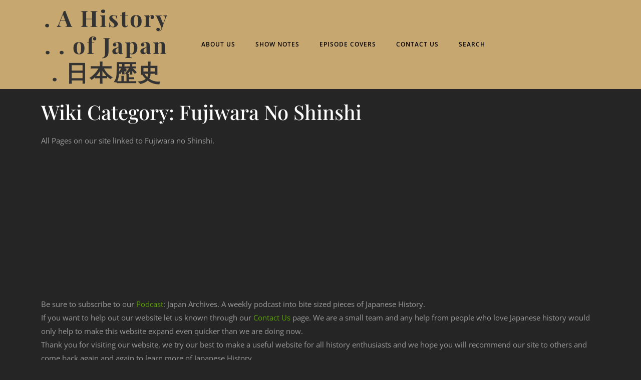

--- FILE ---
content_type: text/html; charset=UTF-8
request_url: https://historyofjapan.co.uk/wiki_cats/fujiwara-no-shinshi/
body_size: 34154
content:
<!DOCTYPE html><html lang="en-GB"><head><meta charset="UTF-8"><meta name="viewport" content="width=device-width"> <style id="jetpack-boost-critical-css">@media all{.wp-block-group{box-sizing:border-box}.wp-block-image img{box-sizing:border-box;height:auto;max-width:100%;vertical-align:bottom}.wp-block-image .aligncenter{display:table}.wp-block-image .aligncenter{margin-left:auto;margin-right:auto}.wp-block-image figure{margin:0}ul{box-sizing:border-box}.wp-block-search__button{margin-left:10px;word-break:normal}:where(.wp-block-search__button){border:1px solid #ccc;padding:6px 10px}.wp-block-search__inside-wrapper{display:flex;flex:auto;flex-wrap:nowrap;max-width:100%}.wp-block-search__label{width:100%}.wp-block-search__input{appearance:none;border:1px solid #949494;flex-grow:1;margin-left:0;margin-right:0;min-width:3rem;padding:8px;text-decoration:unset!important}:where(.wp-block-search__input){font-family:inherit;font-size:inherit;font-style:inherit;font-weight:inherit;letter-spacing:inherit;line-height:inherit;text-transform:inherit}:where(.wp-block-search__button-inside .wp-block-search__inside-wrapper){border:1px solid #949494;box-sizing:border-box;padding:4px}:where(.wp-block-search__button-inside .wp-block-search__inside-wrapper) .wp-block-search__input{border:none;border-radius:0;padding:0 4px}:where(.wp-block-search__button-inside .wp-block-search__inside-wrapper) :where(.wp-block-search__button){padding:4px 8px}.aligncenter{clear:both}.screen-reader-text{border:0;clip-path:inset(50%);height:1px;margin:-1px;overflow:hidden;padding:0;position:absolute;width:1px;word-wrap:normal!important}html :where(img[class*=wp-image-]){height:auto;max-width:100%}:where(figure){margin:0 0 1em}:root{--bs-font-sans-serif:system-ui,-apple-system,"Segoe UI",Roboto,"Helvetica Neue",Arial,"Noto Sans","Liberation Sans",sans-serif,"Apple Color Emoji","Segoe UI Emoji","Segoe UI Symbol","Noto Color Emoji"}*{box-sizing:border-box}@media (prefers-reduced-motion:no-preference){:root{scroll-behavior:smooth}}body{margin:0;font-family:var(--bs-font-sans-serif);font-size:1rem;font-weight:400;line-height:1.5;color:#212529;background-color:#fff;-webkit-text-size-adjust:100%}h1,h2,h3{margin-top:0;margin-bottom:.5rem;font-weight:500;line-height:1.2}h1{font-size:calc(1.375rem + 1.5vw)}@media (min-width:1200px){h1{font-size:2.5rem}}h2{font-size:calc(1.325rem + .9vw)}@media (min-width:1200px){h2{font-size:2rem}}h3{font-size:calc(1.3rem + .6vw)}@media (min-width:1200px){h3{font-size:1.75rem}}p{margin-top:0;margin-bottom:1rem}ul{padding-left:2rem}ul{margin-top:0;margin-bottom:1rem}a{color:#0d6efd;text-decoration:underline}figure{margin:0 0 1rem}img{vertical-align:middle}label{display:inline-block}button{border-radius:0}button,input{margin:0;font-family:inherit;font-size:inherit;line-height:inherit}button{text-transform:none}[type=submit],button{-webkit-appearance:button}[type=search]{outline-offset:-2px;-webkit-appearance:textfield}.container{width:100%;padding-right:var(--bs-gutter-x,.75rem);padding-left:var(--bs-gutter-x,.75rem);margin-right:auto;margin-left:auto}@media (min-width:576px){.container{max-width:540px}}@media (min-width:768px){.container{max-width:720px}}@media (min-width:992px){.container{max-width:960px}}@media (min-width:1200px){.container{max-width:1140px}}@media (min-width:1400px){.container{max-width:1320px}}.row{--bs-gutter-x:1.5rem;--bs-gutter-y:0;display:flex;flex-wrap:wrap;margin-top:calc(var(--bs-gutter-y)*-1);margin-right:calc(var(--bs-gutter-x)/-2);margin-left:calc(var(--bs-gutter-x)/-2)}.row>*{flex-shrink:0;width:100%;max-width:100%;padding-right:calc(var(--bs-gutter-x)/2);padding-left:calc(var(--bs-gutter-x)/2);margin-top:var(--bs-gutter-y)}.col-3{flex:0 0 auto;width:25%}.col-9{flex:0 0 auto;width:75%}@media (min-width:576px){.col-sm-4{flex:0 0 auto;width:33.3333333333%}}@media (min-width:768px){.col-md-4{flex:0 0 auto;width:33.3333333333%}.col-md-8{flex:0 0 auto;width:66.6666666667%}}@media (min-width:992px){.col-lg-3{flex:0 0 auto;width:25%}.col-lg-7{flex:0 0 auto;width:58.3333333333%}.col-lg-9{flex:0 0 auto;width:75%}}.clearfix::after{display:block;clear:both;content:""}.align-self-center{align-self:center!important}.m-0{margin:0!important}.my-3{margin-top:1rem!important;margin-bottom:1rem!important}.mt-3{margin-top:1rem!important}.mb-4{margin-bottom:1.5rem!important}.p-0{padding:0!important}.p-2{padding:.5rem!important}.p-3{padding:1rem!important}.px-0{padding-right:0!important;padding-left:0!important}.py-2{padding-top:.5rem!important;padding-bottom:.5rem!important}.pt-0{padding-top:0!important}.text-end{text-align:right!important}.text-center{text-align:center!important}@media (min-width:992px){.text-lg-start{text-align:left!important}.text-lg-center{text-align:center!important}}*{outline:0;margin:0;padding:0}body{margin:0;padding:0;-ms-word-wrap:break-word;word-wrap:break-word;background-color:#fff;font-size:15px;color:#000;font-family:Montserrat,sans-serif;overflow-x:hidden;position:static!important}img{border:none;max-width:100%;height:auto}h1,h2,h3{font-family:"Alex Brush";margin:0;padding:0 0 15px}p{padding:0;font-size:15px;color:#000;line-height:1.8;margin:0}a{text-decoration:none;color:#59a101}ul{margin:0 0 0 15px;padding:0}input[type=submit]{background-color:#59a101;padding:1%;border:0;color:#fff;margin:2%0}*,body,img{margin:0;padding:0}.screen-reader-text{position:absolute;top:-9999em;left:-9999em}#navbar-header .primary-navigation ul li:last-child:after,#navbar-header .socialbox,#navbar-header span,#scrollbutton,#search,.toggle-menu,a.closebtn{display:none}#navbar-header{text-align:center}.screen-reader-text{border:0;clip:rect(1px,1px,1px,1px);clip-path:inset(50%);height:1px;margin:-1px;overflow:hidden;padding:0;position:absolute;width:1px;word-wrap:normal!important}.aligncenter{clear:both;display:block;margin-left:auto;margin-right:auto;margin-top:0}label{display:inline-block;width:100%}#sidebar button{padding:9px 12px;border:none;background:#59a101;border-radius:0;margin:2%0;font-size:16px;width:auto!important;color:#fff;font-weight:700}input.search-field{border:none;padding:4px 0;background:0 0;width:95%}#header .top_headbar{background:#dedddd}.logo_bar{border-bottom:3px solid #f2f2f2}#header .logo p.site-title{font-size:45px}#header .logo a{color:#333;letter-spacing:3px;text-transform:none}#header .logo p{color:#3a3a3a!important;font-family:"Alex Brush";text-transform:capitalize}.main-menu-navigation{border-bottom:3px solid #f2f2f2}.primary-navigation ul{list-style:none!important}.primary-navigation li{display:inline-block;position:relative}.primary-navigation a{display:block;color:#333;font-size:12px;padding:10px 20px;text-transform:uppercase;text-align:left;font-weight:600}#navbar-header .primary-navigation ul li:after{content:"/";color:#333;padding:10px;position:absolute;top:-1px;right:-15px}#sidebar .widget_block .wp-block-image{margin-bottom:0}#sidebar{padding-top:15px}#sidebar form{display:block}#sidebar .widget_block label.wp-block-search__label,#sidebar h3{font-size:22px;color:rgba(0,0,0,.78);border-bottom:1px solid #e6f0fa;padding:15px}#sidebar label.wp-block-search__label{margin:0 0 15px 0;font-weight:500;font-family:"Alex Brush"}#sidebar .widget_block .wp-block-search__inside-wrapper{padding:10px}#sidebar input[type=search]{background:0 0;padding:12px;border:solid 1px #e6f0fa;font-size:15px;color:#000;margin-right:10px}input[type=search]{background:0 0;padding:10px 10px;border:solid 1px #59a101;font-size:15px;color:#59a101}#sidebar aside{margin-bottom:30px;border:1px solid #e6f0fa}#sidebar ul{list-style:none;font-size:17px;padding:15px;margin:0}#sidebar ul li a{color:rgba(0,0,0,.78);line-height:40px}#sidebar ul li{font-size:15px;position:relative}#sidebar ul li:before{position:absolute;left:0;content:"";display:block;width:5px;height:5px;top:50%;transform:translateY(-50%);border-radius:50%;background-color:#59a101;opacity:0}.cat-box{font-style:italic;font-weight:600}form.search-form{display:flex}form.search-form .search-submit{margin:0}form.search-form input.search-field{width:95%}#scrollbutton i{position:fixed;text-align:center;bottom:70px;right:20px;font-size:22px;padding:12px 14px;border:solid 2px #59a101;color:#fff;z-index:9999;border-radius:50%;background:#59a101;text-shadow:1px 1px 2px;box-shadow:inset 0 0 0#59a101,0 5px 0 0#356610,0 5px 4px #000}#sidebar button{padding:10px 12px;border:none;background:#333;border-radius:0;margin:0;font-size:15px;width:100%;color:#fff;font-weight:600}#sidebar button{background:#59a101}h1.page-title{padding-bottom:20px;font-size:40px;text-transform:capitalize;color:#000;padding-top:2%}form.search-form{margin-bottom:0}input.search-field{border:1px #000 solid;padding:10px 15px}input.search-submit{border:none;color:#fff;padding:10px 20px;font-weight:700}@media screen and (max-width:425px) and (min-width:320px){#header .top_headbar,.socialbox{text-align:center!important}#scrollbutton i{bottom:95px}}@media screen and (max-width:1000px){#navbar-header form.search-form,#search{display:block}#navbar-header .primary-navigation ul li:after{display:none}#navbar-header .socialbox{display:block;text-align:left!important;padding:15px;border-bottom:1px solid #eee;color:#000}#navbar-header .socialbox{background:#59a101}.primary-navigation a{color:#000!important}#navbar-header input[type=submit]{padding:10px 3px;text-indent:-9999px;z-index:999;background:url([data-uri]) no-repeat 4px 10px;position:absolute;width:20%}#navbar-header form.search-form{border-bottom:1px solid #eee}#navbar-header form.search-form label{margin:0;width:80%}#navbar-header input.search-field{padding:10px;width:117%;background:0 0;border:1px solid}.toggle-menu{background:#dedddd}.toggle-menu i{font-size:32px;margin-right:5px}#navbar-header i.fas.fa-times,.menu-brand .closebtn,.primary-navigation ul li a,.toggle-menu i{color:#000}.toggle-menu button{background:0 0;border:none;display:inline-flex;align-items:center}.menu-brand{height:100%;width:0;position:fixed;z-index:9999999;top:0;left:0;background-color:#252525;overflow-x:hidden;visibility:hidden;padding-top:60px}.menu-brand .closebtn{position:absolute;top:0;right:0;font-size:20px;display:block;border:none;background:0 0}.fa-times:before{margin-left:5px}.menu-brand #site-navigation{width:100%}.primary-navigation ul li a{padding:17px;display:block;border:none;background-color:#fff;font-weight:600;border-bottom:1px solid #eee}.toggle-menu{display:block!important}.primary-navigation li{padding:0}#navbar-header{text-align:left;display:inline;background-color:#fff;box-shadow:0 0 12px #333}.primary-navigation ul{display:grid;margin:0!important}.main-menu-navigation{background:#fff}}*{outline:0;margin:0;padding:0}body{margin:0;padding:0;background:#252525;font-family:"Open Sans",sans-serif;overflow-x:hidden}h1,h2,h3{font-family:"Playfair Display",serif}body{color:#999!important}a{text-decoration:none!important}ul{padding:0}p{color:#999}#sidebar ul li,#sidebar ul li a{color:#fff!important}#sidebar .widget{background:#3d3c3d}.logo_bar,.menus{border:none}#header .top_headbar,input[type=submit]{background:#c7a770}#sidebar ul li,#sidebar ul li a,.cat-box,.hvr-sweep-to-right:before,.main-box p,h1.page-title{color:#fff}#header .top_headbar{color:#000;font-size:12px;letter-spacing:1px}#header .logo p{color:#000;line-height:1.5;font-size:13px;font-family:"Playfair Display",serif}.primary-navigation a{color:#000;padding:15px 20px}#navbar-header .primary-navigation ul li:after{content:none}#header .logo p.site-title{font-size:30px;font-weight:700;line-height:1.2;font-family:"Playfair Display",serif;padding-bottom:0}.main-menu-navigation{border-bottom:none}.socialbox{padding-top:0}.main-box{text-align:left;background:#3d3c3d}.cat-box{background:0 0;padding:8px 0}.main-box h2{color:#fff;font-size:25px;font-weight:700;text-transform:uppercase}.cat-box{text-transform:uppercase;font-style:normal;letter-spacing:1px;font-weight:400;font-size:13px}.main-box p{text-align:left;letter-spacing:1px;margin-bottom:0}.blogbutton-small{display:inline-block;border:none;color:#333;background:#c7a770;padding:7px 10px}.hvr-sweep-to-right:before{background:#3d3c3d;border:solid 1px #fff}#our-services{background:0 0}#scrollbutton i{border:solid 2px #c7a770;background:#c7a770;color:#000;box-shadow:inset 0 0 0#c7a770,0 5px 0 0#907a53,0 5px 4px #000}#sidebar aside.widget_search{background:#3d3c3d;padding:5px}#sidebar .widget_block label.wp-block-search__label,#sidebar h3{margin:0;padding:12px 0;font-size:20px;background:0 0;color:#fff;text-align:center;font-weight:700;letter-spacing:2px;text-transform:uppercase}#sidebar .widget_block label.wp-block-search__label{font-family:"Playfair Display",serif}#sidebar aside{border:none;box-shadow:none;background:#3d3c3d}#sidebar ul li a{font-weight:400;font-size:16px;letter-spacing:1px}#sidebar ul li{margin:5px 0;background:0 0;font-weight:400;padding:0}#sidebar input[type=search]{padding:10px;background:#fff}#sidebar .wp-block-group__inner-container{padding:5px}#sidebar button{background:#c7a770;border:2px solid #c7a770}#sidebar button{background:#c7a770;color:#000}input[type=submit]{color:#000}input.search-field{color:#fff;border-color:#fff}#sidebar ul li:before{background-color:#c7a770}#sidebar input[type=search]{color:#000}@media screen and (max-width:768px) and (min-width:320px){.toggle-menu{padding:10px}}@media screen and (max-width:1000px){#header .top_headbar{display:block}.socialbox{display:none}.toggle-menu{background:0 0}#header .logo,#header .logo p.site-title{text-align:left}#navbar-header .socialbox{background:0 0!important}.menu-brand .closebtn{color:#000!important}#navbar-header .socialbox{background:#c7a770!important}#navbar-header input.search-field{color:#000}}.wp-block-image{margin-bottom:1.5em}.wp-block-image figure{margin-bottom:0;margin-top:0}.aligncenter{text-align:center}.fas{-moz-osx-font-smoothing:grayscale;-webkit-font-smoothing:antialiased;display:var(--fa-display,inline-block);font-style:normal;font-variant:normal;line-height:1;text-rendering:auto}.fas{font-family:"Font Awesome 6 Free"}.fa-bars::before{content:""}.fa-times::before{content:""}.fa-level-up-alt::before{content:""}@font-face{font-family:"Font Awesome 6 Free";font-style:normal;font-weight:400;font-display:block}@font-face{font-family:"Font Awesome 6 Free";font-style:normal;font-weight:900;font-display:block}.fas{font-weight:900}.screen-reader-text{border:0;clip:rect(1px,1px,1px,1px);clip-path:inset(50%);height:1px;margin:-1px;overflow:hidden;padding:0;position:absolute!important;width:1px;word-wrap:normal!important}.wp-block-group{box-sizing:border-box}.wp-block-image img{box-sizing:border-box;height:auto;max-width:100%;vertical-align:bottom}.wp-block-image .aligncenter{display:table}.wp-block-image .aligncenter{margin-left:auto;margin-right:auto}.wp-block-image figure{margin:0}ul{box-sizing:border-box}.wp-block-search__button{margin-left:10px;word-break:normal}:where(.wp-block-search__button){border:1px solid #ccc;padding:6px 10px}.wp-block-search__inside-wrapper{display:flex;flex:auto;flex-wrap:nowrap;max-width:100%}.wp-block-search__label{width:100%}.wp-block-search__input{appearance:none;border:1px solid #949494;flex-grow:1;margin-left:0;margin-right:0;min-width:3rem;padding:8px;text-decoration:unset!important}:where(.wp-block-search__input){font-family:inherit;font-size:inherit;font-style:inherit;font-weight:inherit;letter-spacing:inherit;line-height:inherit;text-transform:inherit}:where(.wp-block-search__button-inside .wp-block-search__inside-wrapper){border:1px solid #949494;box-sizing:border-box;padding:4px}:where(.wp-block-search__button-inside .wp-block-search__inside-wrapper) .wp-block-search__input{border:none;border-radius:0;padding:0 4px}:where(.wp-block-search__button-inside .wp-block-search__inside-wrapper) :where(.wp-block-search__button){padding:4px 8px}.aligncenter{clear:both}.screen-reader-text{border:0;clip-path:inset(50%);height:1px;margin:-1px;overflow:hidden;padding:0;position:absolute;width:1px;word-wrap:normal!important}html :where(img[class*=wp-image-]){height:auto;max-width:100%}:where(figure){margin:0 0 1em}:root{--bs-font-sans-serif:system-ui,-apple-system,"Segoe UI",Roboto,"Helvetica Neue",Arial,"Noto Sans","Liberation Sans",sans-serif,"Apple Color Emoji","Segoe UI Emoji","Segoe UI Symbol","Noto Color Emoji"}*{box-sizing:border-box}@media (prefers-reduced-motion:no-preference){:root{scroll-behavior:smooth}}body{margin:0;font-family:var(--bs-font-sans-serif);font-size:1rem;font-weight:400;line-height:1.5;color:#212529;background-color:#fff;-webkit-text-size-adjust:100%}h1,h2,h3{margin-top:0;margin-bottom:.5rem;font-weight:500;line-height:1.2}h1{font-size:calc(1.375rem + 1.5vw)}@media (min-width:1200px){h1{font-size:2.5rem}}h2{font-size:calc(1.325rem + .9vw)}@media (min-width:1200px){h2{font-size:2rem}}h3{font-size:calc(1.3rem + .6vw)}@media (min-width:1200px){h3{font-size:1.75rem}}p{margin-top:0;margin-bottom:1rem}ul{padding-left:2rem}ul{margin-top:0;margin-bottom:1rem}a{color:#0d6efd;text-decoration:underline}figure{margin:0 0 1rem}img{vertical-align:middle}label{display:inline-block}button{border-radius:0}button,input{margin:0;font-family:inherit;font-size:inherit;line-height:inherit}button{text-transform:none}[type=submit],button{-webkit-appearance:button}[type=search]{outline-offset:-2px;-webkit-appearance:textfield}.container{width:100%;padding-right:var(--bs-gutter-x,.75rem);padding-left:var(--bs-gutter-x,.75rem);margin-right:auto;margin-left:auto}@media (min-width:576px){.container{max-width:540px}}@media (min-width:768px){.container{max-width:720px}}@media (min-width:992px){.container{max-width:960px}}@media (min-width:1200px){.container{max-width:1140px}}@media (min-width:1400px){.container{max-width:1320px}}.row{--bs-gutter-x:1.5rem;--bs-gutter-y:0;display:flex;flex-wrap:wrap;margin-top:calc(var(--bs-gutter-y)*-1);margin-right:calc(var(--bs-gutter-x)/-2);margin-left:calc(var(--bs-gutter-x)/-2)}.row>*{flex-shrink:0;width:100%;max-width:100%;padding-right:calc(var(--bs-gutter-x)/2);padding-left:calc(var(--bs-gutter-x)/2);margin-top:var(--bs-gutter-y)}.col-3{flex:0 0 auto;width:25%}.col-9{flex:0 0 auto;width:75%}@media (min-width:576px){.col-sm-4{flex:0 0 auto;width:33.3333333333%}}@media (min-width:768px){.col-md-4{flex:0 0 auto;width:33.3333333333%}.col-md-8{flex:0 0 auto;width:66.6666666667%}}@media (min-width:992px){.col-lg-3{flex:0 0 auto;width:25%}.col-lg-7{flex:0 0 auto;width:58.3333333333%}.col-lg-9{flex:0 0 auto;width:75%}}.clearfix::after{display:block;clear:both;content:""}.align-self-center{align-self:center!important}.m-0{margin:0!important}.my-3{margin-top:1rem!important;margin-bottom:1rem!important}.mt-3{margin-top:1rem!important}.mb-4{margin-bottom:1.5rem!important}.p-0{padding:0!important}.p-2{padding:.5rem!important}.p-3{padding:1rem!important}.px-0{padding-right:0!important;padding-left:0!important}.py-2{padding-top:.5rem!important;padding-bottom:.5rem!important}.pt-0{padding-top:0!important}.text-end{text-align:right!important}.text-center{text-align:center!important}@media (min-width:992px){.text-lg-start{text-align:left!important}.text-lg-center{text-align:center!important}}*{outline:0;margin:0;padding:0}body{margin:0;padding:0;-ms-word-wrap:break-word;word-wrap:break-word;background-color:#fff;font-size:15px;color:#000;font-family:Montserrat,sans-serif;overflow-x:hidden;position:static!important}img{border:none;max-width:100%;height:auto}h1,h2,h3{font-family:"Alex Brush";margin:0;padding:0 0 15px}p{padding:0;font-size:15px;color:#000;line-height:1.8;margin:0}a{text-decoration:none;color:#59a101}ul{margin:0 0 0 15px;padding:0}input[type=submit]{background-color:#59a101;padding:1%;border:0;color:#fff;margin:2%0}*,body,img{margin:0;padding:0}.screen-reader-text{position:absolute;top:-9999em;left:-9999em}#navbar-header .primary-navigation ul li:last-child:after,#navbar-header .socialbox,#navbar-header span,#scrollbutton,#search,.toggle-menu,a.closebtn{display:none}#navbar-header{text-align:center}.screen-reader-text{border:0;clip:rect(1px,1px,1px,1px);clip-path:inset(50%);height:1px;margin:-1px;overflow:hidden;padding:0;position:absolute;width:1px;word-wrap:normal!important}.aligncenter{clear:both;display:block;margin-left:auto;margin-right:auto;margin-top:0}label{display:inline-block;width:100%}#sidebar button{padding:9px 12px;border:none;background:#59a101;border-radius:0;margin:2%0;font-size:16px;width:auto!important;color:#fff;font-weight:700}input.search-field{border:none;padding:4px 0;background:0 0;width:95%}#header .top_headbar{background:#dedddd}.logo_bar{border-bottom:3px solid #f2f2f2}#header .logo p.site-title{font-size:45px}#header .logo a{color:#333;letter-spacing:3px;text-transform:none}#header .logo p{color:#3a3a3a!important;font-family:"Alex Brush";text-transform:capitalize}.main-menu-navigation{border-bottom:3px solid #f2f2f2}.primary-navigation ul{list-style:none!important}.primary-navigation li{display:inline-block;position:relative}.primary-navigation a{display:block;color:#333;font-size:12px;padding:10px 20px;text-transform:uppercase;text-align:left;font-weight:600}#navbar-header .primary-navigation ul li:after{content:"/";color:#333;padding:10px;position:absolute;top:-1px;right:-15px}#sidebar .widget_block .wp-block-image{margin-bottom:0}#sidebar{padding-top:15px}#sidebar form{display:block}#sidebar .widget_block label.wp-block-search__label,#sidebar h3{font-size:22px;color:rgba(0,0,0,.78);border-bottom:1px solid #e6f0fa;padding:15px}#sidebar label.wp-block-search__label{margin:0 0 15px 0;font-weight:500;font-family:"Alex Brush"}#sidebar .widget_block .wp-block-search__inside-wrapper{padding:10px}#sidebar input[type=search]{background:0 0;padding:12px;border:solid 1px #e6f0fa;font-size:15px;color:#000;margin-right:10px}input[type=search]{background:0 0;padding:10px 10px;border:solid 1px #59a101;font-size:15px;color:#59a101}#sidebar aside{margin-bottom:30px;border:1px solid #e6f0fa}#sidebar ul{list-style:none;font-size:17px;padding:15px;margin:0}#sidebar ul li a{color:rgba(0,0,0,.78);line-height:40px}#sidebar ul li{font-size:15px;position:relative}#sidebar ul li:before{position:absolute;left:0;content:"";display:block;width:5px;height:5px;top:50%;transform:translateY(-50%);border-radius:50%;background-color:#59a101;opacity:0}.cat-box{font-style:italic;font-weight:600}form.search-form{display:flex}form.search-form .search-submit{margin:0}form.search-form input.search-field{width:95%}#scrollbutton i{position:fixed;text-align:center;bottom:70px;right:20px;font-size:22px;padding:12px 14px;border:solid 2px #59a101;color:#fff;z-index:9999;border-radius:50%;background:#59a101;text-shadow:1px 1px 2px;box-shadow:inset 0 0 0#59a101,0 5px 0 0#356610,0 5px 4px #000}#sidebar button{padding:10px 12px;border:none;background:#333;border-radius:0;margin:0;font-size:15px;width:100%;color:#fff;font-weight:600}#sidebar button{background:#59a101}h1.page-title{padding-bottom:20px;font-size:40px;text-transform:capitalize;color:#000;padding-top:2%}form.search-form{margin-bottom:0}input.search-field{border:1px #000 solid;padding:10px 15px}input.search-submit{border:none;color:#fff;padding:10px 20px;font-weight:700}@media screen and (max-width:425px) and (min-width:320px){#header .top_headbar,.socialbox{text-align:center!important}#scrollbutton i{bottom:95px}}@media screen and (max-width:1000px){#navbar-header form.search-form,#search{display:block}#navbar-header .primary-navigation ul li:after{display:none}#navbar-header .socialbox{display:block;text-align:left!important;padding:15px;border-bottom:1px solid #eee;color:#000}#navbar-header .socialbox{background:#59a101}.primary-navigation a{color:#000!important}#navbar-header input[type=submit]{padding:10px 3px;text-indent:-9999px;z-index:999;background:url([data-uri]) no-repeat 4px 10px;position:absolute;width:20%}#navbar-header form.search-form{border-bottom:1px solid #eee}#navbar-header form.search-form label{margin:0;width:80%}#navbar-header input.search-field{padding:10px;width:117%;background:0 0;border:1px solid}.toggle-menu{background:#dedddd}.toggle-menu i{font-size:32px;margin-right:5px}#navbar-header i.fas.fa-times,.menu-brand .closebtn,.primary-navigation ul li a,.toggle-menu i{color:#000}.toggle-menu button{background:0 0;border:none;display:inline-flex;align-items:center}.menu-brand{height:100%;width:0;position:fixed;z-index:9999999;top:0;left:0;background-color:#252525;overflow-x:hidden;visibility:hidden;padding-top:60px}.menu-brand .closebtn{position:absolute;top:0;right:0;font-size:20px;display:block;border:none;background:0 0}.fa-times:before{margin-left:5px}.menu-brand #site-navigation{width:100%}.primary-navigation ul li a{padding:17px;display:block;border:none;background-color:#fff;font-weight:600;border-bottom:1px solid #eee}.toggle-menu{display:block!important}.primary-navigation li{padding:0}#navbar-header{text-align:left;display:inline;background-color:#fff;box-shadow:0 0 12px #333}.primary-navigation ul{display:grid;margin:0!important}.main-menu-navigation{background:#fff}}body{max-width:100%}#scrollbutton i{border-radius:px}#scrollbutton i{font-size:22px}#scrollbutton i{padding-top:12px;padding-bottom:12px}#scrollbutton i{padding-left:17px;padding-right:17px}.primary-navigation a{font-size:12px}#navbar-header .primary-navigation ul li:after,.primary-navigation a,.primary-navigation ul li a{padding-top:px;padding-bottom:px}#navbar-header .primary-navigation ul li:after,.primary-navigation a,.primary-navigation ul li a{padding-left:px;padding-right:px}@media screen and (max-width:575px){#sidebar{display:block}}@media screen and (max-width:575px){#scrollbutton i{display:block}}#header .logo a{font-size:45px}#header .logo p{font-size:15px}.logo{padding:px!important}#sidebar aside,.main-box{background-color:transparent}.primary-navigation a,.primary-navigation ul li a{font-weight:600}.logo{margin:px!important}body{font-size:px!important}p,span{font-size:px}h1{color:#fff!important;font-size:px!important}h2{color:#fff!important;font-size:px!important}h3{color:#fff!important;font-size:px!important}body{max-width:100%}#scrollbutton i{border-radius:px}#scrollbutton i{font-size:22px}#scrollbutton i{padding-top:12px;padding-bottom:12px}#scrollbutton i{padding-left:17px;padding-right:17px}.primary-navigation a{font-size:12px}#navbar-header .primary-navigation ul li:after,.primary-navigation a,.primary-navigation ul li a{padding-top:px;padding-bottom:px}#navbar-header .primary-navigation ul li:after,.primary-navigation a,.primary-navigation ul li a{padding-left:px;padding-right:px}@media screen and (max-width:575px){#sidebar{display:block}}@media screen and (max-width:575px){#scrollbutton i{display:block}}#header .logo a{font-size:45px}#header .logo p{font-size:15px}.logo{padding:px!important}#sidebar aside,.main-box{background-color:transparent}.primary-navigation a,.primary-navigation ul li a{font-weight:600}.logo{margin:px!important}*{outline:0;margin:0;padding:0}body{margin:0;padding:0;background:#252525;font-family:"Open Sans",sans-serif;overflow-x:hidden}h1,h2,h3{font-family:"Playfair Display",serif}body{color:#999!important}a{text-decoration:none!important}ul{padding:0}p{color:#999}#sidebar ul li,#sidebar ul li a{color:#fff!important}#sidebar .widget{background:#3d3c3d}.logo_bar,.menus{border:none}#header .top_headbar,input[type=submit]{background:#c7a770}#sidebar ul li,#sidebar ul li a,.cat-box,.hvr-sweep-to-right:before,.main-box p,h1.page-title{color:#fff}#header .top_headbar{color:#000;font-size:12px;letter-spacing:1px}#header .logo p{color:#000;line-height:1.5;font-size:13px;font-family:"Playfair Display",serif}.primary-navigation a{color:#000;padding:15px 20px}#navbar-header .primary-navigation ul li:after{content:none}#header .logo p.site-title{font-size:30px;font-weight:700;line-height:1.2;font-family:"Playfair Display",serif;padding-bottom:0}.main-menu-navigation{border-bottom:none}.socialbox{padding-top:0}.main-box{text-align:left;background:#3d3c3d}.cat-box{background:0 0;padding:8px 0}.main-box h2{color:#fff;font-size:25px;font-weight:700;text-transform:uppercase}.cat-box{text-transform:uppercase;font-style:normal;letter-spacing:1px;font-weight:400;font-size:13px}.main-box p{text-align:left;letter-spacing:1px;margin-bottom:0}.blogbutton-small{display:inline-block;border:none;color:#333;background:#c7a770;padding:7px 10px}.hvr-sweep-to-right:before{background:#3d3c3d;border:solid 1px #fff}#our-services{background:0 0}#scrollbutton i{border:solid 2px #c7a770;background:#c7a770;color:#000;box-shadow:inset 0 0 0#c7a770,0 5px 0 0#907a53,0 5px 4px #000}#sidebar aside.widget_search{background:#3d3c3d;padding:5px}#sidebar .widget_block label.wp-block-search__label,#sidebar h3{margin:0;padding:12px 0;font-size:20px;background:0 0;color:#fff;text-align:center;font-weight:700;letter-spacing:2px;text-transform:uppercase}#sidebar .widget_block label.wp-block-search__label{font-family:"Playfair Display",serif}#sidebar aside{border:none;box-shadow:none;background:#3d3c3d}#sidebar ul li a{font-weight:400;font-size:16px;letter-spacing:1px}#sidebar ul li{margin:5px 0;background:0 0;font-weight:400;padding:0}#sidebar input[type=search]{padding:10px;background:#fff}#sidebar .wp-block-group__inner-container{padding:5px}#sidebar button{background:#c7a770;border:2px solid #c7a770}#sidebar button{background:#c7a770;color:#000}input[type=submit]{color:#000}input.search-field{color:#fff;border-color:#fff}#sidebar ul li:before{background-color:#c7a770}#sidebar input[type=search]{color:#000}@media screen and (max-width:768px) and (min-width:320px){.toggle-menu{padding:10px}}@media screen and (max-width:1000px){#header .top_headbar{display:block}.socialbox{display:none}.toggle-menu{background:0 0}#header .logo,#header .logo p.site-title{text-align:left}#navbar-header .socialbox{background:0 0!important}.menu-brand .closebtn{color:#000!important}#navbar-header .socialbox{background:#c7a770!important}#navbar-header input.search-field{color:#000}}.blogbtn a{padding-top:px!important;padding-bottom:px!important}.blogbtn a{padding-left:px!important;padding-right:px!important}.blogbtn a{border-radius:px}@font-face{font-family:"Alex Brush";font-style:normal;font-weight:400;unicode-range:U+0102-0103,U+0110-0111,U+0128-0129,U+0168-0169,U+01A0-01A1,U+01AF-01B0,U+0300-0301,U+0303-0304,U+0308-0309,U+0323,U+0329,U+1EA0-1EF9,U+20AB}@font-face{font-family:"Alex Brush";font-style:normal;font-weight:400;unicode-range:U+0100-02BA,U+02BD-02C5,U+02C7-02CC,U+02CE-02D7,U+02DD-02FF,U+0304,U+0308,U+0329,U+1D00-1DBF,U+1E00-1E9F,U+1EF2-1EFF,U+2020,U+20A0-20AB,U+20AD-20C0,U+2113,U+2C60-2C7F,U+A720-A7FF}@font-face{font-family:"Alex Brush";font-style:normal;font-weight:400;unicode-range:U+0000-00FF,U+0131,U+0152-0153,U+02BB-02BC,U+02C6,U+02DA,U+02DC,U+0304,U+0308,U+0329,U+2000-206F,U+20AC,U+2122,U+2191,U+2193,U+2212,U+2215,U+FEFF,U+FFFD}@font-face{font-family:Montserrat;font-style:italic;font-weight:400;unicode-range:U+0460-052F,U+1C80-1C8A,U+20B4,U+2DE0-2DFF,U+A640-A69F,U+FE2E-FE2F}@font-face{font-family:Montserrat;font-style:italic;font-weight:400;unicode-range:U+0301,U+0400-045F,U+0490-0491,U+04B0-04B1,U+2116}@font-face{font-family:Montserrat;font-style:italic;font-weight:400;unicode-range:U+0102-0103,U+0110-0111,U+0128-0129,U+0168-0169,U+01A0-01A1,U+01AF-01B0,U+0300-0301,U+0303-0304,U+0308-0309,U+0323,U+0329,U+1EA0-1EF9,U+20AB}@font-face{font-family:Montserrat;font-style:italic;font-weight:400;unicode-range:U+0100-02BA,U+02BD-02C5,U+02C7-02CC,U+02CE-02D7,U+02DD-02FF,U+0304,U+0308,U+0329,U+1D00-1DBF,U+1E00-1E9F,U+1EF2-1EFF,U+2020,U+20A0-20AB,U+20AD-20C0,U+2113,U+2C60-2C7F,U+A720-A7FF}@font-face{font-family:Montserrat;font-style:italic;font-weight:400;unicode-range:U+0000-00FF,U+0131,U+0152-0153,U+02BB-02BC,U+02C6,U+02DA,U+02DC,U+0304,U+0308,U+0329,U+2000-206F,U+20AC,U+2122,U+2191,U+2193,U+2212,U+2215,U+FEFF,U+FFFD}@font-face{font-family:Montserrat;font-style:normal;font-weight:100;unicode-range:U+0460-052F,U+1C80-1C8A,U+20B4,U+2DE0-2DFF,U+A640-A69F,U+FE2E-FE2F}@font-face{font-family:Montserrat;font-style:normal;font-weight:100;unicode-range:U+0301,U+0400-045F,U+0490-0491,U+04B0-04B1,U+2116}@font-face{font-family:Montserrat;font-style:normal;font-weight:100;unicode-range:U+0102-0103,U+0110-0111,U+0128-0129,U+0168-0169,U+01A0-01A1,U+01AF-01B0,U+0300-0301,U+0303-0304,U+0308-0309,U+0323,U+0329,U+1EA0-1EF9,U+20AB}@font-face{font-family:Montserrat;font-style:normal;font-weight:100;unicode-range:U+0100-02BA,U+02BD-02C5,U+02C7-02CC,U+02CE-02D7,U+02DD-02FF,U+0304,U+0308,U+0329,U+1D00-1DBF,U+1E00-1E9F,U+1EF2-1EFF,U+2020,U+20A0-20AB,U+20AD-20C0,U+2113,U+2C60-2C7F,U+A720-A7FF}@font-face{font-family:Montserrat;font-style:normal;font-weight:100;unicode-range:U+0000-00FF,U+0131,U+0152-0153,U+02BB-02BC,U+02C6,U+02DA,U+02DC,U+0304,U+0308,U+0329,U+2000-206F,U+20AC,U+2122,U+2191,U+2193,U+2212,U+2215,U+FEFF,U+FFFD}@font-face{font-family:Montserrat;font-style:normal;font-weight:200;unicode-range:U+0460-052F,U+1C80-1C8A,U+20B4,U+2DE0-2DFF,U+A640-A69F,U+FE2E-FE2F}@font-face{font-family:Montserrat;font-style:normal;font-weight:200;unicode-range:U+0301,U+0400-045F,U+0490-0491,U+04B0-04B1,U+2116}@font-face{font-family:Montserrat;font-style:normal;font-weight:200;unicode-range:U+0102-0103,U+0110-0111,U+0128-0129,U+0168-0169,U+01A0-01A1,U+01AF-01B0,U+0300-0301,U+0303-0304,U+0308-0309,U+0323,U+0329,U+1EA0-1EF9,U+20AB}@font-face{font-family:Montserrat;font-style:normal;font-weight:200;unicode-range:U+0100-02BA,U+02BD-02C5,U+02C7-02CC,U+02CE-02D7,U+02DD-02FF,U+0304,U+0308,U+0329,U+1D00-1DBF,U+1E00-1E9F,U+1EF2-1EFF,U+2020,U+20A0-20AB,U+20AD-20C0,U+2113,U+2C60-2C7F,U+A720-A7FF}@font-face{font-family:Montserrat;font-style:normal;font-weight:200;unicode-range:U+0000-00FF,U+0131,U+0152-0153,U+02BB-02BC,U+02C6,U+02DA,U+02DC,U+0304,U+0308,U+0329,U+2000-206F,U+20AC,U+2122,U+2191,U+2193,U+2212,U+2215,U+FEFF,U+FFFD}@font-face{font-family:Montserrat;font-style:normal;font-weight:300;unicode-range:U+0460-052F,U+1C80-1C8A,U+20B4,U+2DE0-2DFF,U+A640-A69F,U+FE2E-FE2F}@font-face{font-family:Montserrat;font-style:normal;font-weight:300;unicode-range:U+0301,U+0400-045F,U+0490-0491,U+04B0-04B1,U+2116}@font-face{font-family:Montserrat;font-style:normal;font-weight:300;unicode-range:U+0102-0103,U+0110-0111,U+0128-0129,U+0168-0169,U+01A0-01A1,U+01AF-01B0,U+0300-0301,U+0303-0304,U+0308-0309,U+0323,U+0329,U+1EA0-1EF9,U+20AB}@font-face{font-family:Montserrat;font-style:normal;font-weight:300;unicode-range:U+0100-02BA,U+02BD-02C5,U+02C7-02CC,U+02CE-02D7,U+02DD-02FF,U+0304,U+0308,U+0329,U+1D00-1DBF,U+1E00-1E9F,U+1EF2-1EFF,U+2020,U+20A0-20AB,U+20AD-20C0,U+2113,U+2C60-2C7F,U+A720-A7FF}@font-face{font-family:Montserrat;font-style:normal;font-weight:300;unicode-range:U+0000-00FF,U+0131,U+0152-0153,U+02BB-02BC,U+02C6,U+02DA,U+02DC,U+0304,U+0308,U+0329,U+2000-206F,U+20AC,U+2122,U+2191,U+2193,U+2212,U+2215,U+FEFF,U+FFFD}@font-face{font-family:Montserrat;font-style:normal;font-weight:400;unicode-range:U+0460-052F,U+1C80-1C8A,U+20B4,U+2DE0-2DFF,U+A640-A69F,U+FE2E-FE2F}@font-face{font-family:Montserrat;font-style:normal;font-weight:400;unicode-range:U+0301,U+0400-045F,U+0490-0491,U+04B0-04B1,U+2116}@font-face{font-family:Montserrat;font-style:normal;font-weight:400;unicode-range:U+0102-0103,U+0110-0111,U+0128-0129,U+0168-0169,U+01A0-01A1,U+01AF-01B0,U+0300-0301,U+0303-0304,U+0308-0309,U+0323,U+0329,U+1EA0-1EF9,U+20AB}@font-face{font-family:Montserrat;font-style:normal;font-weight:400;unicode-range:U+0100-02BA,U+02BD-02C5,U+02C7-02CC,U+02CE-02D7,U+02DD-02FF,U+0304,U+0308,U+0329,U+1D00-1DBF,U+1E00-1E9F,U+1EF2-1EFF,U+2020,U+20A0-20AB,U+20AD-20C0,U+2113,U+2C60-2C7F,U+A720-A7FF}@font-face{font-family:Montserrat;font-style:normal;font-weight:400;unicode-range:U+0000-00FF,U+0131,U+0152-0153,U+02BB-02BC,U+02C6,U+02DA,U+02DC,U+0304,U+0308,U+0329,U+2000-206F,U+20AC,U+2122,U+2191,U+2193,U+2212,U+2215,U+FEFF,U+FFFD}@font-face{font-family:Montserrat;font-style:normal;font-weight:500;unicode-range:U+0460-052F,U+1C80-1C8A,U+20B4,U+2DE0-2DFF,U+A640-A69F,U+FE2E-FE2F}@font-face{font-family:Montserrat;font-style:normal;font-weight:500;unicode-range:U+0301,U+0400-045F,U+0490-0491,U+04B0-04B1,U+2116}@font-face{font-family:Montserrat;font-style:normal;font-weight:500;unicode-range:U+0102-0103,U+0110-0111,U+0128-0129,U+0168-0169,U+01A0-01A1,U+01AF-01B0,U+0300-0301,U+0303-0304,U+0308-0309,U+0323,U+0329,U+1EA0-1EF9,U+20AB}@font-face{font-family:Montserrat;font-style:normal;font-weight:500;unicode-range:U+0100-02BA,U+02BD-02C5,U+02C7-02CC,U+02CE-02D7,U+02DD-02FF,U+0304,U+0308,U+0329,U+1D00-1DBF,U+1E00-1E9F,U+1EF2-1EFF,U+2020,U+20A0-20AB,U+20AD-20C0,U+2113,U+2C60-2C7F,U+A720-A7FF}@font-face{font-family:Montserrat;font-style:normal;font-weight:500;unicode-range:U+0000-00FF,U+0131,U+0152-0153,U+02BB-02BC,U+02C6,U+02DA,U+02DC,U+0304,U+0308,U+0329,U+2000-206F,U+20AC,U+2122,U+2191,U+2193,U+2212,U+2215,U+FEFF,U+FFFD}@font-face{font-family:Montserrat;font-style:normal;font-weight:600;unicode-range:U+0460-052F,U+1C80-1C8A,U+20B4,U+2DE0-2DFF,U+A640-A69F,U+FE2E-FE2F}@font-face{font-family:Montserrat;font-style:normal;font-weight:600;unicode-range:U+0301,U+0400-045F,U+0490-0491,U+04B0-04B1,U+2116}@font-face{font-family:Montserrat;font-style:normal;font-weight:600;unicode-range:U+0102-0103,U+0110-0111,U+0128-0129,U+0168-0169,U+01A0-01A1,U+01AF-01B0,U+0300-0301,U+0303-0304,U+0308-0309,U+0323,U+0329,U+1EA0-1EF9,U+20AB}@font-face{font-family:Montserrat;font-style:normal;font-weight:600;unicode-range:U+0100-02BA,U+02BD-02C5,U+02C7-02CC,U+02CE-02D7,U+02DD-02FF,U+0304,U+0308,U+0329,U+1D00-1DBF,U+1E00-1E9F,U+1EF2-1EFF,U+2020,U+20A0-20AB,U+20AD-20C0,U+2113,U+2C60-2C7F,U+A720-A7FF}@font-face{font-family:Montserrat;font-style:normal;font-weight:600;unicode-range:U+0000-00FF,U+0131,U+0152-0153,U+02BB-02BC,U+02C6,U+02DA,U+02DC,U+0304,U+0308,U+0329,U+2000-206F,U+20AC,U+2122,U+2191,U+2193,U+2212,U+2215,U+FEFF,U+FFFD}@font-face{font-family:Montserrat;font-style:normal;font-weight:700;unicode-range:U+0460-052F,U+1C80-1C8A,U+20B4,U+2DE0-2DFF,U+A640-A69F,U+FE2E-FE2F}@font-face{font-family:Montserrat;font-style:normal;font-weight:700;unicode-range:U+0301,U+0400-045F,U+0490-0491,U+04B0-04B1,U+2116}@font-face{font-family:Montserrat;font-style:normal;font-weight:700;unicode-range:U+0102-0103,U+0110-0111,U+0128-0129,U+0168-0169,U+01A0-01A1,U+01AF-01B0,U+0300-0301,U+0303-0304,U+0308-0309,U+0323,U+0329,U+1EA0-1EF9,U+20AB}@font-face{font-family:Montserrat;font-style:normal;font-weight:700;unicode-range:U+0100-02BA,U+02BD-02C5,U+02C7-02CC,U+02CE-02D7,U+02DD-02FF,U+0304,U+0308,U+0329,U+1D00-1DBF,U+1E00-1E9F,U+1EF2-1EFF,U+2020,U+20A0-20AB,U+20AD-20C0,U+2113,U+2C60-2C7F,U+A720-A7FF}@font-face{font-family:Montserrat;font-style:normal;font-weight:700;unicode-range:U+0000-00FF,U+0131,U+0152-0153,U+02BB-02BC,U+02C6,U+02DA,U+02DC,U+0304,U+0308,U+0329,U+2000-206F,U+20AC,U+2122,U+2191,U+2193,U+2212,U+2215,U+FEFF,U+FFFD}@font-face{font-family:Montserrat;font-style:normal;font-weight:800;unicode-range:U+0460-052F,U+1C80-1C8A,U+20B4,U+2DE0-2DFF,U+A640-A69F,U+FE2E-FE2F}@font-face{font-family:Montserrat;font-style:normal;font-weight:800;unicode-range:U+0301,U+0400-045F,U+0490-0491,U+04B0-04B1,U+2116}@font-face{font-family:Montserrat;font-style:normal;font-weight:800;unicode-range:U+0102-0103,U+0110-0111,U+0128-0129,U+0168-0169,U+01A0-01A1,U+01AF-01B0,U+0300-0301,U+0303-0304,U+0308-0309,U+0323,U+0329,U+1EA0-1EF9,U+20AB}@font-face{font-family:Montserrat;font-style:normal;font-weight:800;unicode-range:U+0100-02BA,U+02BD-02C5,U+02C7-02CC,U+02CE-02D7,U+02DD-02FF,U+0304,U+0308,U+0329,U+1D00-1DBF,U+1E00-1E9F,U+1EF2-1EFF,U+2020,U+20A0-20AB,U+20AD-20C0,U+2113,U+2C60-2C7F,U+A720-A7FF}@font-face{font-family:Montserrat;font-style:normal;font-weight:800;unicode-range:U+0000-00FF,U+0131,U+0152-0153,U+02BB-02BC,U+02C6,U+02DA,U+02DC,U+0304,U+0308,U+0329,U+2000-206F,U+20AC,U+2122,U+2191,U+2193,U+2212,U+2215,U+FEFF,U+FFFD}@font-face{font-family:Montserrat;font-style:normal;font-weight:900;unicode-range:U+0460-052F,U+1C80-1C8A,U+20B4,U+2DE0-2DFF,U+A640-A69F,U+FE2E-FE2F}@font-face{font-family:Montserrat;font-style:normal;font-weight:900;unicode-range:U+0301,U+0400-045F,U+0490-0491,U+04B0-04B1,U+2116}@font-face{font-family:Montserrat;font-style:normal;font-weight:900;unicode-range:U+0102-0103,U+0110-0111,U+0128-0129,U+0168-0169,U+01A0-01A1,U+01AF-01B0,U+0300-0301,U+0303-0304,U+0308-0309,U+0323,U+0329,U+1EA0-1EF9,U+20AB}@font-face{font-family:Montserrat;font-style:normal;font-weight:900;unicode-range:U+0100-02BA,U+02BD-02C5,U+02C7-02CC,U+02CE-02D7,U+02DD-02FF,U+0304,U+0308,U+0329,U+1D00-1DBF,U+1E00-1E9F,U+1EF2-1EFF,U+2020,U+20A0-20AB,U+20AD-20C0,U+2113,U+2C60-2C7F,U+A720-A7FF}@font-face{font-family:Montserrat;font-style:normal;font-weight:900;unicode-range:U+0000-00FF,U+0131,U+0152-0153,U+02BB-02BC,U+02C6,U+02DA,U+02DC,U+0304,U+0308,U+0329,U+2000-206F,U+20AC,U+2122,U+2191,U+2193,U+2212,U+2215,U+FEFF,U+FFFD}@font-face{font-family:"Open Sans";font-style:italic;font-weight:400;font-stretch:100%;unicode-range:U+0460-052F,U+1C80-1C8A,U+20B4,U+2DE0-2DFF,U+A640-A69F,U+FE2E-FE2F}@font-face{font-family:"Open Sans";font-style:italic;font-weight:400;font-stretch:100%;unicode-range:U+0301,U+0400-045F,U+0490-0491,U+04B0-04B1,U+2116}@font-face{font-family:"Open Sans";font-style:italic;font-weight:400;font-stretch:100%;unicode-range:U+1F00-1FFF}@font-face{font-family:"Open Sans";font-style:italic;font-weight:400;font-stretch:100%;unicode-range:U+0370-0377,U+037A-037F,U+0384-038A,U+038C,U+038E-03A1,U+03A3-03FF}@font-face{font-family:"Open Sans";font-style:italic;font-weight:400;font-stretch:100%;unicode-range:U+0307-0308,U+0590-05FF,U+200C-2010,U+20AA,U+25CC,U+FB1D-FB4F}@font-face{font-family:"Open Sans";font-style:italic;font-weight:400;font-stretch:100%;unicode-range:U+0302-0303,U+0305,U+0307-0308,U+0310,U+0312,U+0315,U+031A,U+0326-0327,U+032C,U+032F-0330,U+0332-0333,U+0338,U+033A,U+0346,U+034D,U+0391-03A1,U+03A3-03A9,U+03B1-03C9,U+03D1,U+03D5-03D6,U+03F0-03F1,U+03F4-03F5,U+2016-2017,U+2034-2038,U+203C,U+2040,U+2043,U+2047,U+2050,U+2057,U+205F,U+2070-2071,U+2074-208E,U+2090-209C,U+20D0-20DC,U+20E1,U+20E5-20EF,U+2100-2112,U+2114-2115,U+2117-2121,U+2123-214F,U+2190,U+2192,U+2194-21AE,U+21B0-21E5,U+21F1-21F2,U+21F4-2211,U+2213-2214,U+2216-22FF,U+2308-230B,U+2310,U+2319,U+231C-2321,U+2336-237A,U+237C,U+2395,U+239B-23B7,U+23D0,U+23DC-23E1,U+2474-2475,U+25AF,U+25B3,U+25B7,U+25BD,U+25C1,U+25CA,U+25CC,U+25FB,U+266D-266F,U+27C0-27FF,U+2900-2AFF,U+2B0E-2B11,U+2B30-2B4C,U+2BFE,U+3030,U+FF5B,U+FF5D,U+1D400-1D7FF,U+1EE00-1EEFF}@font-face{font-family:"Open Sans";font-style:italic;font-weight:400;font-stretch:100%;unicode-range:U+0001-000C,U+000E-001F,U+007F-009F,U+20DD-20E0,U+20E2-20E4,U+2150-218F,U+2190,U+2192,U+2194-2199,U+21AF,U+21E6-21F0,U+21F3,U+2218-2219,U+2299,U+22C4-22C6,U+2300-243F,U+2440-244A,U+2460-24FF,U+25A0-27BF,U+2800-28FF,U+2921-2922,U+2981,U+29BF,U+29EB,U+2B00-2BFF,U+4DC0-4DFF,U+FFF9-FFFB,U+10140-1018E,U+10190-1019C,U+101A0,U+101D0-101FD,U+102E0-102FB,U+10E60-10E7E,U+1D2C0-1D2D3,U+1D2E0-1D37F,U+1F000-1F0FF,U+1F100-1F1AD,U+1F1E6-1F1FF,U+1F30D-1F30F,U+1F315,U+1F31C,U+1F31E,U+1F320-1F32C,U+1F336,U+1F378,U+1F37D,U+1F382,U+1F393-1F39F,U+1F3A7-1F3A8,U+1F3AC-1F3AF,U+1F3C2,U+1F3C4-1F3C6,U+1F3CA-1F3CE,U+1F3D4-1F3E0,U+1F3ED,U+1F3F1-1F3F3,U+1F3F5-1F3F7,U+1F408,U+1F415,U+1F41F,U+1F426,U+1F43F,U+1F441-1F442,U+1F444,U+1F446-1F449,U+1F44C-1F44E,U+1F453,U+1F46A,U+1F47D,U+1F4A3,U+1F4B0,U+1F4B3,U+1F4B9,U+1F4BB,U+1F4BF,U+1F4C8-1F4CB,U+1F4D6,U+1F4DA,U+1F4DF,U+1F4E3-1F4E6,U+1F4EA-1F4ED,U+1F4F7,U+1F4F9-1F4FB,U+1F4FD-1F4FE,U+1F503,U+1F507-1F50B,U+1F50D,U+1F512-1F513,U+1F53E-1F54A,U+1F54F-1F5FA,U+1F610,U+1F650-1F67F,U+1F687,U+1F68D,U+1F691,U+1F694,U+1F698,U+1F6AD,U+1F6B2,U+1F6B9-1F6BA,U+1F6BC,U+1F6C6-1F6CF,U+1F6D3-1F6D7,U+1F6E0-1F6EA,U+1F6F0-1F6F3,U+1F6F7-1F6FC,U+1F700-1F7FF,U+1F800-1F80B,U+1F810-1F847,U+1F850-1F859,U+1F860-1F887,U+1F890-1F8AD,U+1F8B0-1F8BB,U+1F8C0-1F8C1,U+1F900-1F90B,U+1F93B,U+1F946,U+1F984,U+1F996,U+1F9E9,U+1FA00-1FA6F,U+1FA70-1FA7C,U+1FA80-1FA89,U+1FA8F-1FAC6,U+1FACE-1FADC,U+1FADF-1FAE9,U+1FAF0-1FAF8,U+1FB00-1FBFF}@font-face{font-family:"Open Sans";font-style:italic;font-weight:400;font-stretch:100%;unicode-range:U+0102-0103,U+0110-0111,U+0128-0129,U+0168-0169,U+01A0-01A1,U+01AF-01B0,U+0300-0301,U+0303-0304,U+0308-0309,U+0323,U+0329,U+1EA0-1EF9,U+20AB}@font-face{font-family:"Open Sans";font-style:italic;font-weight:400;font-stretch:100%;unicode-range:U+0100-02BA,U+02BD-02C5,U+02C7-02CC,U+02CE-02D7,U+02DD-02FF,U+0304,U+0308,U+0329,U+1D00-1DBF,U+1E00-1E9F,U+1EF2-1EFF,U+2020,U+20A0-20AB,U+20AD-20C0,U+2113,U+2C60-2C7F,U+A720-A7FF}@font-face{font-family:"Open Sans";font-style:italic;font-weight:400;font-stretch:100%;unicode-range:U+0000-00FF,U+0131,U+0152-0153,U+02BB-02BC,U+02C6,U+02DA,U+02DC,U+0304,U+0308,U+0329,U+2000-206F,U+20AC,U+2122,U+2191,U+2193,U+2212,U+2215,U+FEFF,U+FFFD}@font-face{font-family:"Open Sans";font-style:normal;font-weight:300;font-stretch:100%;unicode-range:U+0460-052F,U+1C80-1C8A,U+20B4,U+2DE0-2DFF,U+A640-A69F,U+FE2E-FE2F}@font-face{font-family:"Open Sans";font-style:normal;font-weight:300;font-stretch:100%;unicode-range:U+0301,U+0400-045F,U+0490-0491,U+04B0-04B1,U+2116}@font-face{font-family:"Open Sans";font-style:normal;font-weight:300;font-stretch:100%;unicode-range:U+1F00-1FFF}@font-face{font-family:"Open Sans";font-style:normal;font-weight:300;font-stretch:100%;unicode-range:U+0370-0377,U+037A-037F,U+0384-038A,U+038C,U+038E-03A1,U+03A3-03FF}@font-face{font-family:"Open Sans";font-style:normal;font-weight:300;font-stretch:100%;unicode-range:U+0307-0308,U+0590-05FF,U+200C-2010,U+20AA,U+25CC,U+FB1D-FB4F}@font-face{font-family:"Open Sans";font-style:normal;font-weight:300;font-stretch:100%;unicode-range:U+0302-0303,U+0305,U+0307-0308,U+0310,U+0312,U+0315,U+031A,U+0326-0327,U+032C,U+032F-0330,U+0332-0333,U+0338,U+033A,U+0346,U+034D,U+0391-03A1,U+03A3-03A9,U+03B1-03C9,U+03D1,U+03D5-03D6,U+03F0-03F1,U+03F4-03F5,U+2016-2017,U+2034-2038,U+203C,U+2040,U+2043,U+2047,U+2050,U+2057,U+205F,U+2070-2071,U+2074-208E,U+2090-209C,U+20D0-20DC,U+20E1,U+20E5-20EF,U+2100-2112,U+2114-2115,U+2117-2121,U+2123-214F,U+2190,U+2192,U+2194-21AE,U+21B0-21E5,U+21F1-21F2,U+21F4-2211,U+2213-2214,U+2216-22FF,U+2308-230B,U+2310,U+2319,U+231C-2321,U+2336-237A,U+237C,U+2395,U+239B-23B7,U+23D0,U+23DC-23E1,U+2474-2475,U+25AF,U+25B3,U+25B7,U+25BD,U+25C1,U+25CA,U+25CC,U+25FB,U+266D-266F,U+27C0-27FF,U+2900-2AFF,U+2B0E-2B11,U+2B30-2B4C,U+2BFE,U+3030,U+FF5B,U+FF5D,U+1D400-1D7FF,U+1EE00-1EEFF}@font-face{font-family:"Open Sans";font-style:normal;font-weight:300;font-stretch:100%;unicode-range:U+0001-000C,U+000E-001F,U+007F-009F,U+20DD-20E0,U+20E2-20E4,U+2150-218F,U+2190,U+2192,U+2194-2199,U+21AF,U+21E6-21F0,U+21F3,U+2218-2219,U+2299,U+22C4-22C6,U+2300-243F,U+2440-244A,U+2460-24FF,U+25A0-27BF,U+2800-28FF,U+2921-2922,U+2981,U+29BF,U+29EB,U+2B00-2BFF,U+4DC0-4DFF,U+FFF9-FFFB,U+10140-1018E,U+10190-1019C,U+101A0,U+101D0-101FD,U+102E0-102FB,U+10E60-10E7E,U+1D2C0-1D2D3,U+1D2E0-1D37F,U+1F000-1F0FF,U+1F100-1F1AD,U+1F1E6-1F1FF,U+1F30D-1F30F,U+1F315,U+1F31C,U+1F31E,U+1F320-1F32C,U+1F336,U+1F378,U+1F37D,U+1F382,U+1F393-1F39F,U+1F3A7-1F3A8,U+1F3AC-1F3AF,U+1F3C2,U+1F3C4-1F3C6,U+1F3CA-1F3CE,U+1F3D4-1F3E0,U+1F3ED,U+1F3F1-1F3F3,U+1F3F5-1F3F7,U+1F408,U+1F415,U+1F41F,U+1F426,U+1F43F,U+1F441-1F442,U+1F444,U+1F446-1F449,U+1F44C-1F44E,U+1F453,U+1F46A,U+1F47D,U+1F4A3,U+1F4B0,U+1F4B3,U+1F4B9,U+1F4BB,U+1F4BF,U+1F4C8-1F4CB,U+1F4D6,U+1F4DA,U+1F4DF,U+1F4E3-1F4E6,U+1F4EA-1F4ED,U+1F4F7,U+1F4F9-1F4FB,U+1F4FD-1F4FE,U+1F503,U+1F507-1F50B,U+1F50D,U+1F512-1F513,U+1F53E-1F54A,U+1F54F-1F5FA,U+1F610,U+1F650-1F67F,U+1F687,U+1F68D,U+1F691,U+1F694,U+1F698,U+1F6AD,U+1F6B2,U+1F6B9-1F6BA,U+1F6BC,U+1F6C6-1F6CF,U+1F6D3-1F6D7,U+1F6E0-1F6EA,U+1F6F0-1F6F3,U+1F6F7-1F6FC,U+1F700-1F7FF,U+1F800-1F80B,U+1F810-1F847,U+1F850-1F859,U+1F860-1F887,U+1F890-1F8AD,U+1F8B0-1F8BB,U+1F8C0-1F8C1,U+1F900-1F90B,U+1F93B,U+1F946,U+1F984,U+1F996,U+1F9E9,U+1FA00-1FA6F,U+1FA70-1FA7C,U+1FA80-1FA89,U+1FA8F-1FAC6,U+1FACE-1FADC,U+1FADF-1FAE9,U+1FAF0-1FAF8,U+1FB00-1FBFF}@font-face{font-family:"Open Sans";font-style:normal;font-weight:300;font-stretch:100%;unicode-range:U+0102-0103,U+0110-0111,U+0128-0129,U+0168-0169,U+01A0-01A1,U+01AF-01B0,U+0300-0301,U+0303-0304,U+0308-0309,U+0323,U+0329,U+1EA0-1EF9,U+20AB}@font-face{font-family:"Open Sans";font-style:normal;font-weight:300;font-stretch:100%;unicode-range:U+0100-02BA,U+02BD-02C5,U+02C7-02CC,U+02CE-02D7,U+02DD-02FF,U+0304,U+0308,U+0329,U+1D00-1DBF,U+1E00-1E9F,U+1EF2-1EFF,U+2020,U+20A0-20AB,U+20AD-20C0,U+2113,U+2C60-2C7F,U+A720-A7FF}@font-face{font-family:"Open Sans";font-style:normal;font-weight:300;font-stretch:100%;unicode-range:U+0000-00FF,U+0131,U+0152-0153,U+02BB-02BC,U+02C6,U+02DA,U+02DC,U+0304,U+0308,U+0329,U+2000-206F,U+20AC,U+2122,U+2191,U+2193,U+2212,U+2215,U+FEFF,U+FFFD}@font-face{font-family:"Open Sans";font-style:normal;font-weight:400;font-stretch:100%;unicode-range:U+0460-052F,U+1C80-1C8A,U+20B4,U+2DE0-2DFF,U+A640-A69F,U+FE2E-FE2F}@font-face{font-family:"Open Sans";font-style:normal;font-weight:400;font-stretch:100%;unicode-range:U+0301,U+0400-045F,U+0490-0491,U+04B0-04B1,U+2116}@font-face{font-family:"Open Sans";font-style:normal;font-weight:400;font-stretch:100%;unicode-range:U+1F00-1FFF}@font-face{font-family:"Open Sans";font-style:normal;font-weight:400;font-stretch:100%;unicode-range:U+0370-0377,U+037A-037F,U+0384-038A,U+038C,U+038E-03A1,U+03A3-03FF}@font-face{font-family:"Open Sans";font-style:normal;font-weight:400;font-stretch:100%;unicode-range:U+0307-0308,U+0590-05FF,U+200C-2010,U+20AA,U+25CC,U+FB1D-FB4F}@font-face{font-family:"Open Sans";font-style:normal;font-weight:400;font-stretch:100%;unicode-range:U+0302-0303,U+0305,U+0307-0308,U+0310,U+0312,U+0315,U+031A,U+0326-0327,U+032C,U+032F-0330,U+0332-0333,U+0338,U+033A,U+0346,U+034D,U+0391-03A1,U+03A3-03A9,U+03B1-03C9,U+03D1,U+03D5-03D6,U+03F0-03F1,U+03F4-03F5,U+2016-2017,U+2034-2038,U+203C,U+2040,U+2043,U+2047,U+2050,U+2057,U+205F,U+2070-2071,U+2074-208E,U+2090-209C,U+20D0-20DC,U+20E1,U+20E5-20EF,U+2100-2112,U+2114-2115,U+2117-2121,U+2123-214F,U+2190,U+2192,U+2194-21AE,U+21B0-21E5,U+21F1-21F2,U+21F4-2211,U+2213-2214,U+2216-22FF,U+2308-230B,U+2310,U+2319,U+231C-2321,U+2336-237A,U+237C,U+2395,U+239B-23B7,U+23D0,U+23DC-23E1,U+2474-2475,U+25AF,U+25B3,U+25B7,U+25BD,U+25C1,U+25CA,U+25CC,U+25FB,U+266D-266F,U+27C0-27FF,U+2900-2AFF,U+2B0E-2B11,U+2B30-2B4C,U+2BFE,U+3030,U+FF5B,U+FF5D,U+1D400-1D7FF,U+1EE00-1EEFF}@font-face{font-family:"Open Sans";font-style:normal;font-weight:400;font-stretch:100%;unicode-range:U+0001-000C,U+000E-001F,U+007F-009F,U+20DD-20E0,U+20E2-20E4,U+2150-218F,U+2190,U+2192,U+2194-2199,U+21AF,U+21E6-21F0,U+21F3,U+2218-2219,U+2299,U+22C4-22C6,U+2300-243F,U+2440-244A,U+2460-24FF,U+25A0-27BF,U+2800-28FF,U+2921-2922,U+2981,U+29BF,U+29EB,U+2B00-2BFF,U+4DC0-4DFF,U+FFF9-FFFB,U+10140-1018E,U+10190-1019C,U+101A0,U+101D0-101FD,U+102E0-102FB,U+10E60-10E7E,U+1D2C0-1D2D3,U+1D2E0-1D37F,U+1F000-1F0FF,U+1F100-1F1AD,U+1F1E6-1F1FF,U+1F30D-1F30F,U+1F315,U+1F31C,U+1F31E,U+1F320-1F32C,U+1F336,U+1F378,U+1F37D,U+1F382,U+1F393-1F39F,U+1F3A7-1F3A8,U+1F3AC-1F3AF,U+1F3C2,U+1F3C4-1F3C6,U+1F3CA-1F3CE,U+1F3D4-1F3E0,U+1F3ED,U+1F3F1-1F3F3,U+1F3F5-1F3F7,U+1F408,U+1F415,U+1F41F,U+1F426,U+1F43F,U+1F441-1F442,U+1F444,U+1F446-1F449,U+1F44C-1F44E,U+1F453,U+1F46A,U+1F47D,U+1F4A3,U+1F4B0,U+1F4B3,U+1F4B9,U+1F4BB,U+1F4BF,U+1F4C8-1F4CB,U+1F4D6,U+1F4DA,U+1F4DF,U+1F4E3-1F4E6,U+1F4EA-1F4ED,U+1F4F7,U+1F4F9-1F4FB,U+1F4FD-1F4FE,U+1F503,U+1F507-1F50B,U+1F50D,U+1F512-1F513,U+1F53E-1F54A,U+1F54F-1F5FA,U+1F610,U+1F650-1F67F,U+1F687,U+1F68D,U+1F691,U+1F694,U+1F698,U+1F6AD,U+1F6B2,U+1F6B9-1F6BA,U+1F6BC,U+1F6C6-1F6CF,U+1F6D3-1F6D7,U+1F6E0-1F6EA,U+1F6F0-1F6F3,U+1F6F7-1F6FC,U+1F700-1F7FF,U+1F800-1F80B,U+1F810-1F847,U+1F850-1F859,U+1F860-1F887,U+1F890-1F8AD,U+1F8B0-1F8BB,U+1F8C0-1F8C1,U+1F900-1F90B,U+1F93B,U+1F946,U+1F984,U+1F996,U+1F9E9,U+1FA00-1FA6F,U+1FA70-1FA7C,U+1FA80-1FA89,U+1FA8F-1FAC6,U+1FACE-1FADC,U+1FADF-1FAE9,U+1FAF0-1FAF8,U+1FB00-1FBFF}@font-face{font-family:"Open Sans";font-style:normal;font-weight:400;font-stretch:100%;unicode-range:U+0102-0103,U+0110-0111,U+0128-0129,U+0168-0169,U+01A0-01A1,U+01AF-01B0,U+0300-0301,U+0303-0304,U+0308-0309,U+0323,U+0329,U+1EA0-1EF9,U+20AB}@font-face{font-family:"Open Sans";font-style:normal;font-weight:400;font-stretch:100%;unicode-range:U+0100-02BA,U+02BD-02C5,U+02C7-02CC,U+02CE-02D7,U+02DD-02FF,U+0304,U+0308,U+0329,U+1D00-1DBF,U+1E00-1E9F,U+1EF2-1EFF,U+2020,U+20A0-20AB,U+20AD-20C0,U+2113,U+2C60-2C7F,U+A720-A7FF}@font-face{font-family:"Open Sans";font-style:normal;font-weight:400;font-stretch:100%;unicode-range:U+0000-00FF,U+0131,U+0152-0153,U+02BB-02BC,U+02C6,U+02DA,U+02DC,U+0304,U+0308,U+0329,U+2000-206F,U+20AC,U+2122,U+2191,U+2193,U+2212,U+2215,U+FEFF,U+FFFD}@font-face{font-family:"Open Sans";font-style:normal;font-weight:500;font-stretch:100%;unicode-range:U+0460-052F,U+1C80-1C8A,U+20B4,U+2DE0-2DFF,U+A640-A69F,U+FE2E-FE2F}@font-face{font-family:"Open Sans";font-style:normal;font-weight:500;font-stretch:100%;unicode-range:U+0301,U+0400-045F,U+0490-0491,U+04B0-04B1,U+2116}@font-face{font-family:"Open Sans";font-style:normal;font-weight:500;font-stretch:100%;unicode-range:U+1F00-1FFF}@font-face{font-family:"Open Sans";font-style:normal;font-weight:500;font-stretch:100%;unicode-range:U+0370-0377,U+037A-037F,U+0384-038A,U+038C,U+038E-03A1,U+03A3-03FF}@font-face{font-family:"Open Sans";font-style:normal;font-weight:500;font-stretch:100%;unicode-range:U+0307-0308,U+0590-05FF,U+200C-2010,U+20AA,U+25CC,U+FB1D-FB4F}@font-face{font-family:"Open Sans";font-style:normal;font-weight:500;font-stretch:100%;unicode-range:U+0302-0303,U+0305,U+0307-0308,U+0310,U+0312,U+0315,U+031A,U+0326-0327,U+032C,U+032F-0330,U+0332-0333,U+0338,U+033A,U+0346,U+034D,U+0391-03A1,U+03A3-03A9,U+03B1-03C9,U+03D1,U+03D5-03D6,U+03F0-03F1,U+03F4-03F5,U+2016-2017,U+2034-2038,U+203C,U+2040,U+2043,U+2047,U+2050,U+2057,U+205F,U+2070-2071,U+2074-208E,U+2090-209C,U+20D0-20DC,U+20E1,U+20E5-20EF,U+2100-2112,U+2114-2115,U+2117-2121,U+2123-214F,U+2190,U+2192,U+2194-21AE,U+21B0-21E5,U+21F1-21F2,U+21F4-2211,U+2213-2214,U+2216-22FF,U+2308-230B,U+2310,U+2319,U+231C-2321,U+2336-237A,U+237C,U+2395,U+239B-23B7,U+23D0,U+23DC-23E1,U+2474-2475,U+25AF,U+25B3,U+25B7,U+25BD,U+25C1,U+25CA,U+25CC,U+25FB,U+266D-266F,U+27C0-27FF,U+2900-2AFF,U+2B0E-2B11,U+2B30-2B4C,U+2BFE,U+3030,U+FF5B,U+FF5D,U+1D400-1D7FF,U+1EE00-1EEFF}@font-face{font-family:"Open Sans";font-style:normal;font-weight:500;font-stretch:100%;unicode-range:U+0001-000C,U+000E-001F,U+007F-009F,U+20DD-20E0,U+20E2-20E4,U+2150-218F,U+2190,U+2192,U+2194-2199,U+21AF,U+21E6-21F0,U+21F3,U+2218-2219,U+2299,U+22C4-22C6,U+2300-243F,U+2440-244A,U+2460-24FF,U+25A0-27BF,U+2800-28FF,U+2921-2922,U+2981,U+29BF,U+29EB,U+2B00-2BFF,U+4DC0-4DFF,U+FFF9-FFFB,U+10140-1018E,U+10190-1019C,U+101A0,U+101D0-101FD,U+102E0-102FB,U+10E60-10E7E,U+1D2C0-1D2D3,U+1D2E0-1D37F,U+1F000-1F0FF,U+1F100-1F1AD,U+1F1E6-1F1FF,U+1F30D-1F30F,U+1F315,U+1F31C,U+1F31E,U+1F320-1F32C,U+1F336,U+1F378,U+1F37D,U+1F382,U+1F393-1F39F,U+1F3A7-1F3A8,U+1F3AC-1F3AF,U+1F3C2,U+1F3C4-1F3C6,U+1F3CA-1F3CE,U+1F3D4-1F3E0,U+1F3ED,U+1F3F1-1F3F3,U+1F3F5-1F3F7,U+1F408,U+1F415,U+1F41F,U+1F426,U+1F43F,U+1F441-1F442,U+1F444,U+1F446-1F449,U+1F44C-1F44E,U+1F453,U+1F46A,U+1F47D,U+1F4A3,U+1F4B0,U+1F4B3,U+1F4B9,U+1F4BB,U+1F4BF,U+1F4C8-1F4CB,U+1F4D6,U+1F4DA,U+1F4DF,U+1F4E3-1F4E6,U+1F4EA-1F4ED,U+1F4F7,U+1F4F9-1F4FB,U+1F4FD-1F4FE,U+1F503,U+1F507-1F50B,U+1F50D,U+1F512-1F513,U+1F53E-1F54A,U+1F54F-1F5FA,U+1F610,U+1F650-1F67F,U+1F687,U+1F68D,U+1F691,U+1F694,U+1F698,U+1F6AD,U+1F6B2,U+1F6B9-1F6BA,U+1F6BC,U+1F6C6-1F6CF,U+1F6D3-1F6D7,U+1F6E0-1F6EA,U+1F6F0-1F6F3,U+1F6F7-1F6FC,U+1F700-1F7FF,U+1F800-1F80B,U+1F810-1F847,U+1F850-1F859,U+1F860-1F887,U+1F890-1F8AD,U+1F8B0-1F8BB,U+1F8C0-1F8C1,U+1F900-1F90B,U+1F93B,U+1F946,U+1F984,U+1F996,U+1F9E9,U+1FA00-1FA6F,U+1FA70-1FA7C,U+1FA80-1FA89,U+1FA8F-1FAC6,U+1FACE-1FADC,U+1FADF-1FAE9,U+1FAF0-1FAF8,U+1FB00-1FBFF}@font-face{font-family:"Open Sans";font-style:normal;font-weight:500;font-stretch:100%;unicode-range:U+0102-0103,U+0110-0111,U+0128-0129,U+0168-0169,U+01A0-01A1,U+01AF-01B0,U+0300-0301,U+0303-0304,U+0308-0309,U+0323,U+0329,U+1EA0-1EF9,U+20AB}@font-face{font-family:"Open Sans";font-style:normal;font-weight:500;font-stretch:100%;unicode-range:U+0100-02BA,U+02BD-02C5,U+02C7-02CC,U+02CE-02D7,U+02DD-02FF,U+0304,U+0308,U+0329,U+1D00-1DBF,U+1E00-1E9F,U+1EF2-1EFF,U+2020,U+20A0-20AB,U+20AD-20C0,U+2113,U+2C60-2C7F,U+A720-A7FF}@font-face{font-family:"Open Sans";font-style:normal;font-weight:500;font-stretch:100%;unicode-range:U+0000-00FF,U+0131,U+0152-0153,U+02BB-02BC,U+02C6,U+02DA,U+02DC,U+0304,U+0308,U+0329,U+2000-206F,U+20AC,U+2122,U+2191,U+2193,U+2212,U+2215,U+FEFF,U+FFFD}@font-face{font-family:"Open Sans";font-style:normal;font-weight:600;font-stretch:100%;unicode-range:U+0460-052F,U+1C80-1C8A,U+20B4,U+2DE0-2DFF,U+A640-A69F,U+FE2E-FE2F}@font-face{font-family:"Open Sans";font-style:normal;font-weight:600;font-stretch:100%;unicode-range:U+0301,U+0400-045F,U+0490-0491,U+04B0-04B1,U+2116}@font-face{font-family:"Open Sans";font-style:normal;font-weight:600;font-stretch:100%;unicode-range:U+1F00-1FFF}@font-face{font-family:"Open Sans";font-style:normal;font-weight:600;font-stretch:100%;unicode-range:U+0370-0377,U+037A-037F,U+0384-038A,U+038C,U+038E-03A1,U+03A3-03FF}@font-face{font-family:"Open Sans";font-style:normal;font-weight:600;font-stretch:100%;unicode-range:U+0307-0308,U+0590-05FF,U+200C-2010,U+20AA,U+25CC,U+FB1D-FB4F}@font-face{font-family:"Open Sans";font-style:normal;font-weight:600;font-stretch:100%;unicode-range:U+0302-0303,U+0305,U+0307-0308,U+0310,U+0312,U+0315,U+031A,U+0326-0327,U+032C,U+032F-0330,U+0332-0333,U+0338,U+033A,U+0346,U+034D,U+0391-03A1,U+03A3-03A9,U+03B1-03C9,U+03D1,U+03D5-03D6,U+03F0-03F1,U+03F4-03F5,U+2016-2017,U+2034-2038,U+203C,U+2040,U+2043,U+2047,U+2050,U+2057,U+205F,U+2070-2071,U+2074-208E,U+2090-209C,U+20D0-20DC,U+20E1,U+20E5-20EF,U+2100-2112,U+2114-2115,U+2117-2121,U+2123-214F,U+2190,U+2192,U+2194-21AE,U+21B0-21E5,U+21F1-21F2,U+21F4-2211,U+2213-2214,U+2216-22FF,U+2308-230B,U+2310,U+2319,U+231C-2321,U+2336-237A,U+237C,U+2395,U+239B-23B7,U+23D0,U+23DC-23E1,U+2474-2475,U+25AF,U+25B3,U+25B7,U+25BD,U+25C1,U+25CA,U+25CC,U+25FB,U+266D-266F,U+27C0-27FF,U+2900-2AFF,U+2B0E-2B11,U+2B30-2B4C,U+2BFE,U+3030,U+FF5B,U+FF5D,U+1D400-1D7FF,U+1EE00-1EEFF}@font-face{font-family:"Open Sans";font-style:normal;font-weight:600;font-stretch:100%;unicode-range:U+0001-000C,U+000E-001F,U+007F-009F,U+20DD-20E0,U+20E2-20E4,U+2150-218F,U+2190,U+2192,U+2194-2199,U+21AF,U+21E6-21F0,U+21F3,U+2218-2219,U+2299,U+22C4-22C6,U+2300-243F,U+2440-244A,U+2460-24FF,U+25A0-27BF,U+2800-28FF,U+2921-2922,U+2981,U+29BF,U+29EB,U+2B00-2BFF,U+4DC0-4DFF,U+FFF9-FFFB,U+10140-1018E,U+10190-1019C,U+101A0,U+101D0-101FD,U+102E0-102FB,U+10E60-10E7E,U+1D2C0-1D2D3,U+1D2E0-1D37F,U+1F000-1F0FF,U+1F100-1F1AD,U+1F1E6-1F1FF,U+1F30D-1F30F,U+1F315,U+1F31C,U+1F31E,U+1F320-1F32C,U+1F336,U+1F378,U+1F37D,U+1F382,U+1F393-1F39F,U+1F3A7-1F3A8,U+1F3AC-1F3AF,U+1F3C2,U+1F3C4-1F3C6,U+1F3CA-1F3CE,U+1F3D4-1F3E0,U+1F3ED,U+1F3F1-1F3F3,U+1F3F5-1F3F7,U+1F408,U+1F415,U+1F41F,U+1F426,U+1F43F,U+1F441-1F442,U+1F444,U+1F446-1F449,U+1F44C-1F44E,U+1F453,U+1F46A,U+1F47D,U+1F4A3,U+1F4B0,U+1F4B3,U+1F4B9,U+1F4BB,U+1F4BF,U+1F4C8-1F4CB,U+1F4D6,U+1F4DA,U+1F4DF,U+1F4E3-1F4E6,U+1F4EA-1F4ED,U+1F4F7,U+1F4F9-1F4FB,U+1F4FD-1F4FE,U+1F503,U+1F507-1F50B,U+1F50D,U+1F512-1F513,U+1F53E-1F54A,U+1F54F-1F5FA,U+1F610,U+1F650-1F67F,U+1F687,U+1F68D,U+1F691,U+1F694,U+1F698,U+1F6AD,U+1F6B2,U+1F6B9-1F6BA,U+1F6BC,U+1F6C6-1F6CF,U+1F6D3-1F6D7,U+1F6E0-1F6EA,U+1F6F0-1F6F3,U+1F6F7-1F6FC,U+1F700-1F7FF,U+1F800-1F80B,U+1F810-1F847,U+1F850-1F859,U+1F860-1F887,U+1F890-1F8AD,U+1F8B0-1F8BB,U+1F8C0-1F8C1,U+1F900-1F90B,U+1F93B,U+1F946,U+1F984,U+1F996,U+1F9E9,U+1FA00-1FA6F,U+1FA70-1FA7C,U+1FA80-1FA89,U+1FA8F-1FAC6,U+1FACE-1FADC,U+1FADF-1FAE9,U+1FAF0-1FAF8,U+1FB00-1FBFF}@font-face{font-family:"Open Sans";font-style:normal;font-weight:600;font-stretch:100%;unicode-range:U+0102-0103,U+0110-0111,U+0128-0129,U+0168-0169,U+01A0-01A1,U+01AF-01B0,U+0300-0301,U+0303-0304,U+0308-0309,U+0323,U+0329,U+1EA0-1EF9,U+20AB}@font-face{font-family:"Open Sans";font-style:normal;font-weight:600;font-stretch:100%;unicode-range:U+0100-02BA,U+02BD-02C5,U+02C7-02CC,U+02CE-02D7,U+02DD-02FF,U+0304,U+0308,U+0329,U+1D00-1DBF,U+1E00-1E9F,U+1EF2-1EFF,U+2020,U+20A0-20AB,U+20AD-20C0,U+2113,U+2C60-2C7F,U+A720-A7FF}@font-face{font-family:"Open Sans";font-style:normal;font-weight:600;font-stretch:100%;unicode-range:U+0000-00FF,U+0131,U+0152-0153,U+02BB-02BC,U+02C6,U+02DA,U+02DC,U+0304,U+0308,U+0329,U+2000-206F,U+20AC,U+2122,U+2191,U+2193,U+2212,U+2215,U+FEFF,U+FFFD}@font-face{font-family:"Open Sans";font-style:normal;font-weight:700;font-stretch:100%;unicode-range:U+0460-052F,U+1C80-1C8A,U+20B4,U+2DE0-2DFF,U+A640-A69F,U+FE2E-FE2F}@font-face{font-family:"Open Sans";font-style:normal;font-weight:700;font-stretch:100%;unicode-range:U+0301,U+0400-045F,U+0490-0491,U+04B0-04B1,U+2116}@font-face{font-family:"Open Sans";font-style:normal;font-weight:700;font-stretch:100%;unicode-range:U+1F00-1FFF}@font-face{font-family:"Open Sans";font-style:normal;font-weight:700;font-stretch:100%;unicode-range:U+0370-0377,U+037A-037F,U+0384-038A,U+038C,U+038E-03A1,U+03A3-03FF}@font-face{font-family:"Open Sans";font-style:normal;font-weight:700;font-stretch:100%;unicode-range:U+0307-0308,U+0590-05FF,U+200C-2010,U+20AA,U+25CC,U+FB1D-FB4F}@font-face{font-family:"Open Sans";font-style:normal;font-weight:700;font-stretch:100%;unicode-range:U+0302-0303,U+0305,U+0307-0308,U+0310,U+0312,U+0315,U+031A,U+0326-0327,U+032C,U+032F-0330,U+0332-0333,U+0338,U+033A,U+0346,U+034D,U+0391-03A1,U+03A3-03A9,U+03B1-03C9,U+03D1,U+03D5-03D6,U+03F0-03F1,U+03F4-03F5,U+2016-2017,U+2034-2038,U+203C,U+2040,U+2043,U+2047,U+2050,U+2057,U+205F,U+2070-2071,U+2074-208E,U+2090-209C,U+20D0-20DC,U+20E1,U+20E5-20EF,U+2100-2112,U+2114-2115,U+2117-2121,U+2123-214F,U+2190,U+2192,U+2194-21AE,U+21B0-21E5,U+21F1-21F2,U+21F4-2211,U+2213-2214,U+2216-22FF,U+2308-230B,U+2310,U+2319,U+231C-2321,U+2336-237A,U+237C,U+2395,U+239B-23B7,U+23D0,U+23DC-23E1,U+2474-2475,U+25AF,U+25B3,U+25B7,U+25BD,U+25C1,U+25CA,U+25CC,U+25FB,U+266D-266F,U+27C0-27FF,U+2900-2AFF,U+2B0E-2B11,U+2B30-2B4C,U+2BFE,U+3030,U+FF5B,U+FF5D,U+1D400-1D7FF,U+1EE00-1EEFF}@font-face{font-family:"Open Sans";font-style:normal;font-weight:700;font-stretch:100%;unicode-range:U+0001-000C,U+000E-001F,U+007F-009F,U+20DD-20E0,U+20E2-20E4,U+2150-218F,U+2190,U+2192,U+2194-2199,U+21AF,U+21E6-21F0,U+21F3,U+2218-2219,U+2299,U+22C4-22C6,U+2300-243F,U+2440-244A,U+2460-24FF,U+25A0-27BF,U+2800-28FF,U+2921-2922,U+2981,U+29BF,U+29EB,U+2B00-2BFF,U+4DC0-4DFF,U+FFF9-FFFB,U+10140-1018E,U+10190-1019C,U+101A0,U+101D0-101FD,U+102E0-102FB,U+10E60-10E7E,U+1D2C0-1D2D3,U+1D2E0-1D37F,U+1F000-1F0FF,U+1F100-1F1AD,U+1F1E6-1F1FF,U+1F30D-1F30F,U+1F315,U+1F31C,U+1F31E,U+1F320-1F32C,U+1F336,U+1F378,U+1F37D,U+1F382,U+1F393-1F39F,U+1F3A7-1F3A8,U+1F3AC-1F3AF,U+1F3C2,U+1F3C4-1F3C6,U+1F3CA-1F3CE,U+1F3D4-1F3E0,U+1F3ED,U+1F3F1-1F3F3,U+1F3F5-1F3F7,U+1F408,U+1F415,U+1F41F,U+1F426,U+1F43F,U+1F441-1F442,U+1F444,U+1F446-1F449,U+1F44C-1F44E,U+1F453,U+1F46A,U+1F47D,U+1F4A3,U+1F4B0,U+1F4B3,U+1F4B9,U+1F4BB,U+1F4BF,U+1F4C8-1F4CB,U+1F4D6,U+1F4DA,U+1F4DF,U+1F4E3-1F4E6,U+1F4EA-1F4ED,U+1F4F7,U+1F4F9-1F4FB,U+1F4FD-1F4FE,U+1F503,U+1F507-1F50B,U+1F50D,U+1F512-1F513,U+1F53E-1F54A,U+1F54F-1F5FA,U+1F610,U+1F650-1F67F,U+1F687,U+1F68D,U+1F691,U+1F694,U+1F698,U+1F6AD,U+1F6B2,U+1F6B9-1F6BA,U+1F6BC,U+1F6C6-1F6CF,U+1F6D3-1F6D7,U+1F6E0-1F6EA,U+1F6F0-1F6F3,U+1F6F7-1F6FC,U+1F700-1F7FF,U+1F800-1F80B,U+1F810-1F847,U+1F850-1F859,U+1F860-1F887,U+1F890-1F8AD,U+1F8B0-1F8BB,U+1F8C0-1F8C1,U+1F900-1F90B,U+1F93B,U+1F946,U+1F984,U+1F996,U+1F9E9,U+1FA00-1FA6F,U+1FA70-1FA7C,U+1FA80-1FA89,U+1FA8F-1FAC6,U+1FACE-1FADC,U+1FADF-1FAE9,U+1FAF0-1FAF8,U+1FB00-1FBFF}@font-face{font-family:"Open Sans";font-style:normal;font-weight:700;font-stretch:100%;unicode-range:U+0102-0103,U+0110-0111,U+0128-0129,U+0168-0169,U+01A0-01A1,U+01AF-01B0,U+0300-0301,U+0303-0304,U+0308-0309,U+0323,U+0329,U+1EA0-1EF9,U+20AB}@font-face{font-family:"Open Sans";font-style:normal;font-weight:700;font-stretch:100%;unicode-range:U+0100-02BA,U+02BD-02C5,U+02C7-02CC,U+02CE-02D7,U+02DD-02FF,U+0304,U+0308,U+0329,U+1D00-1DBF,U+1E00-1E9F,U+1EF2-1EFF,U+2020,U+20A0-20AB,U+20AD-20C0,U+2113,U+2C60-2C7F,U+A720-A7FF}@font-face{font-family:"Open Sans";font-style:normal;font-weight:700;font-stretch:100%;unicode-range:U+0000-00FF,U+0131,U+0152-0153,U+02BB-02BC,U+02C6,U+02DA,U+02DC,U+0304,U+0308,U+0329,U+2000-206F,U+20AC,U+2122,U+2191,U+2193,U+2212,U+2215,U+FEFF,U+FFFD}@font-face{font-family:"Open Sans";font-style:normal;font-weight:800;font-stretch:100%;unicode-range:U+0460-052F,U+1C80-1C8A,U+20B4,U+2DE0-2DFF,U+A640-A69F,U+FE2E-FE2F}@font-face{font-family:"Open Sans";font-style:normal;font-weight:800;font-stretch:100%;unicode-range:U+0301,U+0400-045F,U+0490-0491,U+04B0-04B1,U+2116}@font-face{font-family:"Open Sans";font-style:normal;font-weight:800;font-stretch:100%;unicode-range:U+1F00-1FFF}@font-face{font-family:"Open Sans";font-style:normal;font-weight:800;font-stretch:100%;unicode-range:U+0370-0377,U+037A-037F,U+0384-038A,U+038C,U+038E-03A1,U+03A3-03FF}@font-face{font-family:"Open Sans";font-style:normal;font-weight:800;font-stretch:100%;unicode-range:U+0307-0308,U+0590-05FF,U+200C-2010,U+20AA,U+25CC,U+FB1D-FB4F}@font-face{font-family:"Open Sans";font-style:normal;font-weight:800;font-stretch:100%;unicode-range:U+0302-0303,U+0305,U+0307-0308,U+0310,U+0312,U+0315,U+031A,U+0326-0327,U+032C,U+032F-0330,U+0332-0333,U+0338,U+033A,U+0346,U+034D,U+0391-03A1,U+03A3-03A9,U+03B1-03C9,U+03D1,U+03D5-03D6,U+03F0-03F1,U+03F4-03F5,U+2016-2017,U+2034-2038,U+203C,U+2040,U+2043,U+2047,U+2050,U+2057,U+205F,U+2070-2071,U+2074-208E,U+2090-209C,U+20D0-20DC,U+20E1,U+20E5-20EF,U+2100-2112,U+2114-2115,U+2117-2121,U+2123-214F,U+2190,U+2192,U+2194-21AE,U+21B0-21E5,U+21F1-21F2,U+21F4-2211,U+2213-2214,U+2216-22FF,U+2308-230B,U+2310,U+2319,U+231C-2321,U+2336-237A,U+237C,U+2395,U+239B-23B7,U+23D0,U+23DC-23E1,U+2474-2475,U+25AF,U+25B3,U+25B7,U+25BD,U+25C1,U+25CA,U+25CC,U+25FB,U+266D-266F,U+27C0-27FF,U+2900-2AFF,U+2B0E-2B11,U+2B30-2B4C,U+2BFE,U+3030,U+FF5B,U+FF5D,U+1D400-1D7FF,U+1EE00-1EEFF}@font-face{font-family:"Open Sans";font-style:normal;font-weight:800;font-stretch:100%;unicode-range:U+0001-000C,U+000E-001F,U+007F-009F,U+20DD-20E0,U+20E2-20E4,U+2150-218F,U+2190,U+2192,U+2194-2199,U+21AF,U+21E6-21F0,U+21F3,U+2218-2219,U+2299,U+22C4-22C6,U+2300-243F,U+2440-244A,U+2460-24FF,U+25A0-27BF,U+2800-28FF,U+2921-2922,U+2981,U+29BF,U+29EB,U+2B00-2BFF,U+4DC0-4DFF,U+FFF9-FFFB,U+10140-1018E,U+10190-1019C,U+101A0,U+101D0-101FD,U+102E0-102FB,U+10E60-10E7E,U+1D2C0-1D2D3,U+1D2E0-1D37F,U+1F000-1F0FF,U+1F100-1F1AD,U+1F1E6-1F1FF,U+1F30D-1F30F,U+1F315,U+1F31C,U+1F31E,U+1F320-1F32C,U+1F336,U+1F378,U+1F37D,U+1F382,U+1F393-1F39F,U+1F3A7-1F3A8,U+1F3AC-1F3AF,U+1F3C2,U+1F3C4-1F3C6,U+1F3CA-1F3CE,U+1F3D4-1F3E0,U+1F3ED,U+1F3F1-1F3F3,U+1F3F5-1F3F7,U+1F408,U+1F415,U+1F41F,U+1F426,U+1F43F,U+1F441-1F442,U+1F444,U+1F446-1F449,U+1F44C-1F44E,U+1F453,U+1F46A,U+1F47D,U+1F4A3,U+1F4B0,U+1F4B3,U+1F4B9,U+1F4BB,U+1F4BF,U+1F4C8-1F4CB,U+1F4D6,U+1F4DA,U+1F4DF,U+1F4E3-1F4E6,U+1F4EA-1F4ED,U+1F4F7,U+1F4F9-1F4FB,U+1F4FD-1F4FE,U+1F503,U+1F507-1F50B,U+1F50D,U+1F512-1F513,U+1F53E-1F54A,U+1F54F-1F5FA,U+1F610,U+1F650-1F67F,U+1F687,U+1F68D,U+1F691,U+1F694,U+1F698,U+1F6AD,U+1F6B2,U+1F6B9-1F6BA,U+1F6BC,U+1F6C6-1F6CF,U+1F6D3-1F6D7,U+1F6E0-1F6EA,U+1F6F0-1F6F3,U+1F6F7-1F6FC,U+1F700-1F7FF,U+1F800-1F80B,U+1F810-1F847,U+1F850-1F859,U+1F860-1F887,U+1F890-1F8AD,U+1F8B0-1F8BB,U+1F8C0-1F8C1,U+1F900-1F90B,U+1F93B,U+1F946,U+1F984,U+1F996,U+1F9E9,U+1FA00-1FA6F,U+1FA70-1FA7C,U+1FA80-1FA89,U+1FA8F-1FAC6,U+1FACE-1FADC,U+1FADF-1FAE9,U+1FAF0-1FAF8,U+1FB00-1FBFF}@font-face{font-family:"Open Sans";font-style:normal;font-weight:800;font-stretch:100%;unicode-range:U+0102-0103,U+0110-0111,U+0128-0129,U+0168-0169,U+01A0-01A1,U+01AF-01B0,U+0300-0301,U+0303-0304,U+0308-0309,U+0323,U+0329,U+1EA0-1EF9,U+20AB}@font-face{font-family:"Open Sans";font-style:normal;font-weight:800;font-stretch:100%;unicode-range:U+0100-02BA,U+02BD-02C5,U+02C7-02CC,U+02CE-02D7,U+02DD-02FF,U+0304,U+0308,U+0329,U+1D00-1DBF,U+1E00-1E9F,U+1EF2-1EFF,U+2020,U+20A0-20AB,U+20AD-20C0,U+2113,U+2C60-2C7F,U+A720-A7FF}@font-face{font-family:"Open Sans";font-style:normal;font-weight:800;font-stretch:100%;unicode-range:U+0000-00FF,U+0131,U+0152-0153,U+02BB-02BC,U+02C6,U+02DA,U+02DC,U+0304,U+0308,U+0329,U+2000-206F,U+20AC,U+2122,U+2191,U+2193,U+2212,U+2215,U+FEFF,U+FFFD}@font-face{font-family:"Playfair Display";font-style:italic;font-weight:400;unicode-range:U+0301,U+0400-045F,U+0490-0491,U+04B0-04B1,U+2116}@font-face{font-family:"Playfair Display";font-style:italic;font-weight:400;unicode-range:U+0102-0103,U+0110-0111,U+0128-0129,U+0168-0169,U+01A0-01A1,U+01AF-01B0,U+0300-0301,U+0303-0304,U+0308-0309,U+0323,U+0329,U+1EA0-1EF9,U+20AB}@font-face{font-family:"Playfair Display";font-style:italic;font-weight:400;unicode-range:U+0100-02BA,U+02BD-02C5,U+02C7-02CC,U+02CE-02D7,U+02DD-02FF,U+0304,U+0308,U+0329,U+1D00-1DBF,U+1E00-1E9F,U+1EF2-1EFF,U+2020,U+20A0-20AB,U+20AD-20C0,U+2113,U+2C60-2C7F,U+A720-A7FF}@font-face{font-family:"Playfair Display";font-style:italic;font-weight:400;unicode-range:U+0000-00FF,U+0131,U+0152-0153,U+02BB-02BC,U+02C6,U+02DA,U+02DC,U+0304,U+0308,U+0329,U+2000-206F,U+20AC,U+2122,U+2191,U+2193,U+2212,U+2215,U+FEFF,U+FFFD}@font-face{font-family:"Playfair Display";font-style:normal;font-weight:400;unicode-range:U+0301,U+0400-045F,U+0490-0491,U+04B0-04B1,U+2116}@font-face{font-family:"Playfair Display";font-style:normal;font-weight:400;unicode-range:U+0102-0103,U+0110-0111,U+0128-0129,U+0168-0169,U+01A0-01A1,U+01AF-01B0,U+0300-0301,U+0303-0304,U+0308-0309,U+0323,U+0329,U+1EA0-1EF9,U+20AB}@font-face{font-family:"Playfair Display";font-style:normal;font-weight:400;unicode-range:U+0100-02BA,U+02BD-02C5,U+02C7-02CC,U+02CE-02D7,U+02DD-02FF,U+0304,U+0308,U+0329,U+1D00-1DBF,U+1E00-1E9F,U+1EF2-1EFF,U+2020,U+20A0-20AB,U+20AD-20C0,U+2113,U+2C60-2C7F,U+A720-A7FF}@font-face{font-family:"Playfair Display";font-style:normal;font-weight:400;unicode-range:U+0000-00FF,U+0131,U+0152-0153,U+02BB-02BC,U+02C6,U+02DA,U+02DC,U+0304,U+0308,U+0329,U+2000-206F,U+20AC,U+2122,U+2191,U+2193,U+2212,U+2215,U+FEFF,U+FFFD}@font-face{font-family:"Playfair Display";font-style:normal;font-weight:500;unicode-range:U+0301,U+0400-045F,U+0490-0491,U+04B0-04B1,U+2116}@font-face{font-family:"Playfair Display";font-style:normal;font-weight:500;unicode-range:U+0102-0103,U+0110-0111,U+0128-0129,U+0168-0169,U+01A0-01A1,U+01AF-01B0,U+0300-0301,U+0303-0304,U+0308-0309,U+0323,U+0329,U+1EA0-1EF9,U+20AB}@font-face{font-family:"Playfair Display";font-style:normal;font-weight:500;unicode-range:U+0100-02BA,U+02BD-02C5,U+02C7-02CC,U+02CE-02D7,U+02DD-02FF,U+0304,U+0308,U+0329,U+1D00-1DBF,U+1E00-1E9F,U+1EF2-1EFF,U+2020,U+20A0-20AB,U+20AD-20C0,U+2113,U+2C60-2C7F,U+A720-A7FF}@font-face{font-family:"Playfair Display";font-style:normal;font-weight:500;unicode-range:U+0000-00FF,U+0131,U+0152-0153,U+02BB-02BC,U+02C6,U+02DA,U+02DC,U+0304,U+0308,U+0329,U+2000-206F,U+20AC,U+2122,U+2191,U+2193,U+2212,U+2215,U+FEFF,U+FFFD}@font-face{font-family:"Playfair Display";font-style:normal;font-weight:600;unicode-range:U+0301,U+0400-045F,U+0490-0491,U+04B0-04B1,U+2116}@font-face{font-family:"Playfair Display";font-style:normal;font-weight:600;unicode-range:U+0102-0103,U+0110-0111,U+0128-0129,U+0168-0169,U+01A0-01A1,U+01AF-01B0,U+0300-0301,U+0303-0304,U+0308-0309,U+0323,U+0329,U+1EA0-1EF9,U+20AB}@font-face{font-family:"Playfair Display";font-style:normal;font-weight:600;unicode-range:U+0100-02BA,U+02BD-02C5,U+02C7-02CC,U+02CE-02D7,U+02DD-02FF,U+0304,U+0308,U+0329,U+1D00-1DBF,U+1E00-1E9F,U+1EF2-1EFF,U+2020,U+20A0-20AB,U+20AD-20C0,U+2113,U+2C60-2C7F,U+A720-A7FF}@font-face{font-family:"Playfair Display";font-style:normal;font-weight:600;unicode-range:U+0000-00FF,U+0131,U+0152-0153,U+02BB-02BC,U+02C6,U+02DA,U+02DC,U+0304,U+0308,U+0329,U+2000-206F,U+20AC,U+2122,U+2191,U+2193,U+2212,U+2215,U+FEFF,U+FFFD}@font-face{font-family:"Playfair Display";font-style:normal;font-weight:700;unicode-range:U+0301,U+0400-045F,U+0490-0491,U+04B0-04B1,U+2116}@font-face{font-family:"Playfair Display";font-style:normal;font-weight:700;unicode-range:U+0102-0103,U+0110-0111,U+0128-0129,U+0168-0169,U+01A0-01A1,U+01AF-01B0,U+0300-0301,U+0303-0304,U+0308-0309,U+0323,U+0329,U+1EA0-1EF9,U+20AB}@font-face{font-family:"Playfair Display";font-style:normal;font-weight:700;unicode-range:U+0100-02BA,U+02BD-02C5,U+02C7-02CC,U+02CE-02D7,U+02DD-02FF,U+0304,U+0308,U+0329,U+1D00-1DBF,U+1E00-1E9F,U+1EF2-1EFF,U+2020,U+20A0-20AB,U+20AD-20C0,U+2113,U+2C60-2C7F,U+A720-A7FF}@font-face{font-family:"Playfair Display";font-style:normal;font-weight:700;unicode-range:U+0000-00FF,U+0131,U+0152-0153,U+02BB-02BC,U+02C6,U+02DA,U+02DC,U+0304,U+0308,U+0329,U+2000-206F,U+20AC,U+2122,U+2191,U+2193,U+2212,U+2215,U+FEFF,U+FFFD}@font-face{font-family:"Playfair Display";font-style:normal;font-weight:800;unicode-range:U+0301,U+0400-045F,U+0490-0491,U+04B0-04B1,U+2116}@font-face{font-family:"Playfair Display";font-style:normal;font-weight:800;unicode-range:U+0102-0103,U+0110-0111,U+0128-0129,U+0168-0169,U+01A0-01A1,U+01AF-01B0,U+0300-0301,U+0303-0304,U+0308-0309,U+0323,U+0329,U+1EA0-1EF9,U+20AB}@font-face{font-family:"Playfair Display";font-style:normal;font-weight:800;unicode-range:U+0100-02BA,U+02BD-02C5,U+02C7-02CC,U+02CE-02D7,U+02DD-02FF,U+0304,U+0308,U+0329,U+1D00-1DBF,U+1E00-1E9F,U+1EF2-1EFF,U+2020,U+20A0-20AB,U+20AD-20C0,U+2113,U+2C60-2C7F,U+A720-A7FF}@font-face{font-family:"Playfair Display";font-style:normal;font-weight:800;unicode-range:U+0000-00FF,U+0131,U+0152-0153,U+02BB-02BC,U+02C6,U+02DA,U+02DC,U+0304,U+0308,U+0329,U+2000-206F,U+20AC,U+2122,U+2191,U+2193,U+2212,U+2215,U+FEFF,U+FFFD}@font-face{font-family:"Playfair Display";font-style:normal;font-weight:900;unicode-range:U+0301,U+0400-045F,U+0490-0491,U+04B0-04B1,U+2116}@font-face{font-family:"Playfair Display";font-style:normal;font-weight:900;unicode-range:U+0102-0103,U+0110-0111,U+0128-0129,U+0168-0169,U+01A0-01A1,U+01AF-01B0,U+0300-0301,U+0303-0304,U+0308-0309,U+0323,U+0329,U+1EA0-1EF9,U+20AB}@font-face{font-family:"Playfair Display";font-style:normal;font-weight:900;unicode-range:U+0100-02BA,U+02BD-02C5,U+02C7-02CC,U+02CE-02D7,U+02DD-02FF,U+0304,U+0308,U+0329,U+1D00-1DBF,U+1E00-1E9F,U+1EF2-1EFF,U+2020,U+20A0-20AB,U+20AD-20C0,U+2113,U+2C60-2C7F,U+A720-A7FF}@font-face{font-family:"Playfair Display";font-style:normal;font-weight:900;unicode-range:U+0000-00FF,U+0131,U+0152-0153,U+02BB-02BC,U+02C6,U+02DA,U+02DC,U+0304,U+0308,U+0329,U+2000-206F,U+20AC,U+2122,U+2191,U+2193,U+2212,U+2215,U+FEFF,U+FFFD}.wp-block-image{margin-bottom:1.5em}.wp-block-image figure{margin-bottom:0;margin-top:0}.aligncenter{text-align:center}.fas{-moz-osx-font-smoothing:grayscale;-webkit-font-smoothing:antialiased;display:var(--fa-display,inline-block);font-style:normal;font-variant:normal;line-height:1;text-rendering:auto}.fas{font-family:"Font Awesome 6 Free"}.fa-bars::before{content:""}.fa-times::before{content:""}.fa-level-up-alt::before{content:""}@font-face{font-family:"Font Awesome 6 Free";font-style:normal;font-weight:400;font-display:block}@font-face{font-family:"Font Awesome 6 Free";font-style:normal;font-weight:900;font-display:block}.fas{font-weight:900}.screen-reader-text{border:0;clip:rect(1px,1px,1px,1px);clip-path:inset(50%);height:1px;margin:-1px;overflow:hidden;padding:0;position:absolute!important;width:1px;word-wrap:normal!important}}</style><meta name='robots' content='index, follow, max-image-preview:large, max-snippet:-1, max-video-preview:-1' /> <!-- This site is optimized with the Yoast SEO plugin v25.4 - https://yoast.com/wordpress/plugins/seo/ --><title>Fujiwara no Shinshi Archives &#8226; . A History . . of Japan . 日本歴史</title><link rel="preconnect" href="https://fonts.gstatic.com/" crossorigin/><link rel="preconnect" href="https://fonts.googleapis.com"/><style type="text/css">@font-face {
 font-family: 'ABeeZee';
 font-style: italic;
 font-weight: 400;
 font-display: swap;
 src: url(https://fonts.gstatic.com/s/abeezee/v22/esDT31xSG-6AGleN2tCUkp8G.ttf) format('truetype');
}
@font-face {
 font-family: 'Abril Fatface';
 font-style: normal;
 font-weight: 400;
 font-display: swap;
 src: url(https://fonts.gstatic.com/s/abrilfatface/v23/zOL64pLDlL1D99S8g8PtiKchq-dmiA.ttf) format('truetype');
}
@font-face {
 font-family: 'Acme';
 font-style: normal;
 font-weight: 400;
 font-display: swap;
 src: url(https://fonts.gstatic.com/s/acme/v25/RrQfboBx-C5_XxrBaw.ttf) format('truetype');
}
@font-face {
 font-family: 'Alegreya';
 font-style: italic;
 font-weight: 400;
 font-display: swap;
 src: url(https://fonts.gstatic.com/s/alegreya/v35/4UaSrEBBsBhlBjvfkSLk3abBFkvpkARTPlbgv5qhmSA.ttf) format('truetype');
}
@font-face {
 font-family: 'Alegreya';
 font-style: normal;
 font-weight: 400;
 font-display: swap;
 src: url(https://fonts.gstatic.com/s/alegreya/v35/4UacrEBBsBhlBjvfkQjt71kZfyBzPgNG9hU4-6qm.ttf) format('truetype');
}
@font-face {
 font-family: 'Alegreya';
 font-style: normal;
 font-weight: 500;
 font-display: swap;
 src: url(https://fonts.gstatic.com/s/alegreya/v35/4UacrEBBsBhlBjvfkQjt71kZfyBzPgNGxBU4-6qm.ttf) format('truetype');
}
@font-face {
 font-family: 'Alegreya';
 font-style: normal;
 font-weight: 600;
 font-display: swap;
 src: url(https://fonts.gstatic.com/s/alegreya/v35/4UacrEBBsBhlBjvfkQjt71kZfyBzPgNGKBI4-6qm.ttf) format('truetype');
}
@font-face {
 font-family: 'Alegreya';
 font-style: normal;
 font-weight: 700;
 font-display: swap;
 src: url(https://fonts.gstatic.com/s/alegreya/v35/4UacrEBBsBhlBjvfkQjt71kZfyBzPgNGERI4-6qm.ttf) format('truetype');
}
@font-face {
 font-family: 'Alegreya';
 font-style: normal;
 font-weight: 800;
 font-display: swap;
 src: url(https://fonts.gstatic.com/s/alegreya/v35/4UacrEBBsBhlBjvfkQjt71kZfyBzPgNGdhI4-6qm.ttf) format('truetype');
}
@font-face {
 font-family: 'Alegreya';
 font-style: normal;
 font-weight: 900;
 font-display: swap;
 src: url(https://fonts.gstatic.com/s/alegreya/v35/4UacrEBBsBhlBjvfkQjt71kZfyBzPgNGXxI4-6qm.ttf) format('truetype');
}
@font-face {
 font-family: 'Alex Brush';
 font-style: normal;
 font-weight: 400;
 font-display: swap;
 src: url(https://fonts.gstatic.com/s/alexbrush/v22/SZc83FzrJKuqFbwMKk6EhUXz6A.ttf) format('truetype');
}
@font-face {
 font-family: 'Alfa Slab One';
 font-style: normal;
 font-weight: 400;
 font-display: swap;
 src: url(https://fonts.gstatic.com/s/alfaslabone/v19/6NUQ8FmMKwSEKjnm5-4v-4Jh2dJhfg.ttf) format('truetype');
}
@font-face {
 font-family: 'Allura';
 font-style: normal;
 font-weight: 400;
 font-display: swap;
 src: url(https://fonts.gstatic.com/s/allura/v21/9oRPNYsQpS4zjuA_iwgT.ttf) format('truetype');
}
@font-face {
 font-family: 'Anton';
 font-style: normal;
 font-weight: 400;
 font-display: swap;
 src: url(https://fonts.gstatic.com/s/anton/v25/1Ptgg87LROyAm3Kz-Co.ttf) format('truetype');
}
@font-face {
 font-family: 'Architects Daughter';
 font-style: normal;
 font-weight: 400;
 font-display: swap;
 src: url(https://fonts.gstatic.com/s/architectsdaughter/v18/KtkxAKiDZI_td1Lkx62xHZHDtgO_Y-bvTYlg5g.ttf) format('truetype');
}
@font-face {
 font-family: 'Archivo';
 font-style: italic;
 font-weight: 400;
 font-stretch: normal;
 font-display: swap;
 src: url(https://fonts.gstatic.com/s/archivo/v19/k3k8o8UDI-1M0wlSfdzyIEkpwTM29hr-8mTYIRyOSVz60_PG_HCBsydrD0o.ttf) format('truetype');
}
@font-face {
 font-family: 'Archivo';
 font-style: normal;
 font-weight: 100;
 font-stretch: normal;
 font-display: swap;
 src: url(https://fonts.gstatic.com/s/archivo/v19/k3k6o8UDI-1M0wlSV9XAw6lQkqWY8Q82sJaRE-NWIDdgffTTNDJZ9xds.ttf) format('truetype');
}
@font-face {
 font-family: 'Archivo';
 font-style: normal;
 font-weight: 200;
 font-stretch: normal;
 font-display: swap;
 src: url(https://fonts.gstatic.com/s/archivo/v19/k3k6o8UDI-1M0wlSV9XAw6lQkqWY8Q82sJaRE-NWIDdgffTTtDNZ9xds.ttf) format('truetype');
}
@font-face {
 font-family: 'Archivo';
 font-style: normal;
 font-weight: 300;
 font-stretch: normal;
 font-display: swap;
 src: url(https://fonts.gstatic.com/s/archivo/v19/k3k6o8UDI-1M0wlSV9XAw6lQkqWY8Q82sJaRE-NWIDdgffTTajNZ9xds.ttf) format('truetype');
}
@font-face {
 font-family: 'Archivo';
 font-style: normal;
 font-weight: 400;
 font-stretch: normal;
 font-display: swap;
 src: url(https://fonts.gstatic.com/s/archivo/v19/k3k6o8UDI-1M0wlSV9XAw6lQkqWY8Q82sJaRE-NWIDdgffTTNDNZ9xds.ttf) format('truetype');
}
@font-face {
 font-family: 'Archivo';
 font-style: normal;
 font-weight: 500;
 font-stretch: normal;
 font-display: swap;
 src: url(https://fonts.gstatic.com/s/archivo/v19/k3k6o8UDI-1M0wlSV9XAw6lQkqWY8Q82sJaRE-NWIDdgffTTBjNZ9xds.ttf) format('truetype');
}
@font-face {
 font-family: 'Archivo';
 font-style: normal;
 font-weight: 600;
 font-stretch: normal;
 font-display: swap;
 src: url(https://fonts.gstatic.com/s/archivo/v19/k3k6o8UDI-1M0wlSV9XAw6lQkqWY8Q82sJaRE-NWIDdgffTT6jRZ9xds.ttf) format('truetype');
}
@font-face {
 font-family: 'Archivo';
 font-style: normal;
 font-weight: 700;
 font-stretch: normal;
 font-display: swap;
 src: url(https://fonts.gstatic.com/s/archivo/v19/k3k6o8UDI-1M0wlSV9XAw6lQkqWY8Q82sJaRE-NWIDdgffTT0zRZ9xds.ttf) format('truetype');
}
@font-face {
 font-family: 'Archivo';
 font-style: normal;
 font-weight: 800;
 font-stretch: normal;
 font-display: swap;
 src: url(https://fonts.gstatic.com/s/archivo/v19/k3k6o8UDI-1M0wlSV9XAw6lQkqWY8Q82sJaRE-NWIDdgffTTtDRZ9xds.ttf) format('truetype');
}
@font-face {
 font-family: 'Archivo';
 font-style: normal;
 font-weight: 900;
 font-stretch: normal;
 font-display: swap;
 src: url(https://fonts.gstatic.com/s/archivo/v19/k3k6o8UDI-1M0wlSV9XAw6lQkqWY8Q82sJaRE-NWIDdgffTTnTRZ9xds.ttf) format('truetype');
}
@font-face {
 font-family: 'Arimo';
 font-style: italic;
 font-weight: 400;
 font-display: swap;
 src: url(https://fonts.gstatic.com/s/arimo/v29/P5sdzZCDf9_T_10c3i9MeUcyat4iJY-ERCrDfQM.ttf) format('truetype');
}
@font-face {
 font-family: 'Arimo';
 font-style: normal;
 font-weight: 400;
 font-display: swap;
 src: url(https://fonts.gstatic.com/s/arimo/v29/P5sfzZCDf9_T_3cV7NCUECyoxNk37cxcABrE.ttf) format('truetype');
}
@font-face {
 font-family: 'Arimo';
 font-style: normal;
 font-weight: 500;
 font-display: swap;
 src: url(https://fonts.gstatic.com/s/arimo/v29/P5sfzZCDf9_T_3cV7NCUECyoxNk338xcABrE.ttf) format('truetype');
}
@font-face {
 font-family: 'Arimo';
 font-style: normal;
 font-weight: 600;
 font-display: swap;
 src: url(https://fonts.gstatic.com/s/arimo/v29/P5sfzZCDf9_T_3cV7NCUECyoxNk3M8tcABrE.ttf) format('truetype');
}
@font-face {
 font-family: 'Arimo';
 font-style: normal;
 font-weight: 700;
 font-display: swap;
 src: url(https://fonts.gstatic.com/s/arimo/v29/P5sfzZCDf9_T_3cV7NCUECyoxNk3CstcABrE.ttf) format('truetype');
}
@font-face {
 font-family: 'Arsenal';
 font-style: italic;
 font-weight: 400;
 font-display: swap;
 src: url(https://fonts.gstatic.com/s/arsenal/v12/wXKpE3kQtZQ4pF3D513sAsQq.ttf) format('truetype');
}
@font-face {
 font-family: 'Arsenal';
 font-style: normal;
 font-weight: 400;
 font-display: swap;
 src: url(https://fonts.gstatic.com/s/arsenal/v12/wXKrE3kQtZQ4pF3D51jcBQ.ttf) format('truetype');
}
@font-face {
 font-family: 'Arsenal';
 font-style: normal;
 font-weight: 700;
 font-display: swap;
 src: url(https://fonts.gstatic.com/s/arsenal/v12/wXKuE3kQtZQ4pF3D7-P5FeMKnQ.ttf) format('truetype');
}
@font-face {
 font-family: 'Arvo';
 font-style: italic;
 font-weight: 400;
 font-display: swap;
 src: url(https://fonts.gstatic.com/s/arvo/v22/tDbN2oWUg0MKqSIg75Tq.ttf) format('truetype');
}
@font-face {
 font-family: 'Arvo';
 font-style: normal;
 font-weight: 400;
 font-display: swap;
 src: url(https://fonts.gstatic.com/s/arvo/v22/tDbD2oWUg0MKqScQ6A.ttf) format('truetype');
}
@font-face {
 font-family: 'Arvo';
 font-style: normal;
 font-weight: 700;
 font-display: swap;
 src: url(https://fonts.gstatic.com/s/arvo/v22/tDbM2oWUg0MKoZw1-LPK9g.ttf) format('truetype');
}
@font-face {
 font-family: 'Averia Serif Libre';
 font-style: italic;
 font-weight: 400;
 font-display: swap;
 src: url(https://fonts.gstatic.com/s/averiaseriflibre/v18/neIUzD2ms4wxr6GvjeD0X88SHPyX2xYOpzuN4Y0.ttf) format('truetype');
}
@font-face {
 font-family: 'Averia Serif Libre';
 font-style: normal;
 font-weight: 300;
 font-display: swap;
 src: url(https://fonts.gstatic.com/s/averiaseriflibre/v18/neIVzD2ms4wxr6GvjeD0X88SHPyX2xYGCSmaxq0u.ttf) format('truetype');
}
@font-face {
 font-family: 'Averia Serif Libre';
 font-style: normal;
 font-weight: 400;
 font-display: swap;
 src: url(https://fonts.gstatic.com/s/averiaseriflibre/v18/neIWzD2ms4wxr6GvjeD0X88SHPyX2xYOoguK.ttf) format('truetype');
}
@font-face {
 font-family: 'Averia Serif Libre';
 font-style: normal;
 font-weight: 700;
 font-display: swap;
 src: url(https://fonts.gstatic.com/s/averiaseriflibre/v18/neIVzD2ms4wxr6GvjeD0X88SHPyX2xYGGS6axq0u.ttf) format('truetype');
}
@font-face {
 font-family: 'Bad Script';
 font-style: normal;
 font-weight: 400;
 font-display: swap;
 src: url(https://fonts.gstatic.com/s/badscript/v16/6NUT8F6PJgbFWQn47_x7pOskyQ.ttf) format('truetype');
}
@font-face {
 font-family: 'Bangers';
 font-style: normal;
 font-weight: 400;
 font-display: swap;
 src: url(https://fonts.gstatic.com/s/bangers/v24/FeVQS0BTqb0h60ACH55Q3Q.ttf) format('truetype');
}
@font-face {
 font-family: 'Barlow Condensed';
 font-style: italic;
 font-weight: 400;
 font-display: swap;
 src: url(https://fonts.gstatic.com/s/barlowcondensed/v12/HTxxL3I-JCGChYJ8VI-L6OO_au7B6xTj2FH2.ttf) format('truetype');
}
@font-face {
 font-family: 'Barlow Condensed';
 font-style: normal;
 font-weight: 100;
 font-display: swap;
 src: url(https://fonts.gstatic.com/s/barlowcondensed/v12/HTxxL3I-JCGChYJ8VI-L6OO_au7B43Lj2FH2.ttf) format('truetype');
}
@font-face {
 font-family: 'Barlow Condensed';
 font-style: normal;
 font-weight: 200;
 font-display: swap;
 src: url(https://fonts.gstatic.com/s/barlowcondensed/v12/HTxwL3I-JCGChYJ8VI-L6OO_au7B497yz3bWvA.ttf) format('truetype');
}
@font-face {
 font-family: 'Barlow Condensed';
 font-style: normal;
 font-weight: 300;
 font-display: swap;
 src: url(https://fonts.gstatic.com/s/barlowcondensed/v12/HTxwL3I-JCGChYJ8VI-L6OO_au7B47rxz3bWvA.ttf) format('truetype');
}
@font-face {
 font-family: 'Barlow Condensed';
 font-style: normal;
 font-weight: 400;
 font-display: swap;
 src: url(https://fonts.gstatic.com/s/barlowcondensed/v12/HTx3L3I-JCGChYJ8VI-L6OO_au7B6xHT3w.ttf) format('truetype');
}
@font-face {
 font-family: 'Barlow Condensed';
 font-style: normal;
 font-weight: 500;
 font-display: swap;
 src: url(https://fonts.gstatic.com/s/barlowcondensed/v12/HTxwL3I-JCGChYJ8VI-L6OO_au7B4-Lwz3bWvA.ttf) format('truetype');
}
@font-face {
 font-family: 'Barlow Condensed';
 font-style: normal;
 font-weight: 600;
 font-display: swap;
 src: url(https://fonts.gstatic.com/s/barlowcondensed/v12/HTxwL3I-JCGChYJ8VI-L6OO_au7B4873z3bWvA.ttf) format('truetype');
}
@font-face {
 font-family: 'Barlow Condensed';
 font-style: normal;
 font-weight: 700;
 font-display: swap;
 src: url(https://fonts.gstatic.com/s/barlowcondensed/v12/HTxwL3I-JCGChYJ8VI-L6OO_au7B46r2z3bWvA.ttf) format('truetype');
}
@font-face {
 font-family: 'Barlow Condensed';
 font-style: normal;
 font-weight: 800;
 font-display: swap;
 src: url(https://fonts.gstatic.com/s/barlowcondensed/v12/HTxwL3I-JCGChYJ8VI-L6OO_au7B47b1z3bWvA.ttf) format('truetype');
}
@font-face {
 font-family: 'Barlow Condensed';
 font-style: normal;
 font-weight: 900;
 font-display: swap;
 src: url(https://fonts.gstatic.com/s/barlowcondensed/v12/HTxwL3I-JCGChYJ8VI-L6OO_au7B45L0z3bWvA.ttf) format('truetype');
}
@font-face {
 font-family: 'BenchNine';
 font-style: normal;
 font-weight: 400;
 font-display: swap;
 src: url(https://fonts.gstatic.com/s/benchnine/v16/ahcbv8612zF4jxrwMosbUMlx.ttf) format('truetype');
}
@font-face {
 font-family: 'Bitter';
 font-style: italic;
 font-weight: 400;
 font-display: swap;
 src: url(https://fonts.gstatic.com/s/bitter/v36/raxjHiqOu8IVPmn7epZnDMyKBvHf5D6c4Pz-X3B3.ttf) format('truetype');
}
@font-face {
 font-family: 'Bitter';
 font-style: normal;
 font-weight: 100;
 font-display: swap;
 src: url(https://fonts.gstatic.com/s/bitter/v36/raxhHiqOu8IVPmnRc6SY1KXhnF_Y8fbeOLjOWA.ttf) format('truetype');
}
@font-face {
 font-family: 'Bitter';
 font-style: normal;
 font-weight: 200;
 font-display: swap;
 src: url(https://fonts.gstatic.com/s/bitter/v36/raxhHiqOu8IVPmnRc6SY1KXhnF_Y8XbfOLjOWA.ttf) format('truetype');
}
@font-face {
 font-family: 'Bitter';
 font-style: normal;
 font-weight: 300;
 font-display: swap;
 src: url(https://fonts.gstatic.com/s/bitter/v36/raxhHiqOu8IVPmnRc6SY1KXhnF_Y8ajfOLjOWA.ttf) format('truetype');
}
@font-face {
 font-family: 'Bitter';
 font-style: normal;
 font-weight: 400;
 font-display: swap;
 src: url(https://fonts.gstatic.com/s/bitter/v36/raxhHiqOu8IVPmnRc6SY1KXhnF_Y8fbfOLjOWA.ttf) format('truetype');
}
@font-face {
 font-family: 'Bitter';
 font-style: normal;
 font-weight: 500;
 font-display: swap;
 src: url(https://fonts.gstatic.com/s/bitter/v36/raxhHiqOu8IVPmnRc6SY1KXhnF_Y8cTfOLjOWA.ttf) format('truetype');
}
@font-face {
 font-family: 'Bitter';
 font-style: normal;
 font-weight: 600;
 font-display: swap;
 src: url(https://fonts.gstatic.com/s/bitter/v36/raxhHiqOu8IVPmnRc6SY1KXhnF_Y8SjYOLjOWA.ttf) format('truetype');
}
@font-face {
 font-family: 'Bitter';
 font-style: normal;
 font-weight: 700;
 font-display: swap;
 src: url(https://fonts.gstatic.com/s/bitter/v36/raxhHiqOu8IVPmnRc6SY1KXhnF_Y8RHYOLjOWA.ttf) format('truetype');
}
@font-face {
 font-family: 'Bitter';
 font-style: normal;
 font-weight: 800;
 font-display: swap;
 src: url(https://fonts.gstatic.com/s/bitter/v36/raxhHiqOu8IVPmnRc6SY1KXhnF_Y8XbYOLjOWA.ttf) format('truetype');
}
@font-face {
 font-family: 'Bitter';
 font-style: normal;
 font-weight: 900;
 font-display: swap;
 src: url(https://fonts.gstatic.com/s/bitter/v36/raxhHiqOu8IVPmnRc6SY1KXhnF_Y8V_YOLjOWA.ttf) format('truetype');
}
@font-face {
 font-family: 'Boogaloo';
 font-style: normal;
 font-weight: 400;
 font-display: swap;
 src: url(https://fonts.gstatic.com/s/boogaloo/v23/kmK-Zq45GAvOdnaW6y1C9y4.ttf) format('truetype');
}
@font-face {
 font-family: 'Bree Serif';
 font-style: normal;
 font-weight: 400;
 font-display: swap;
 src: url(https://fonts.gstatic.com/s/breeserif/v17/4UaHrEJCrhhnVA3DgluA96rp4g.ttf) format('truetype');
}
@font-face {
 font-family: 'Cabin';
 font-style: italic;
 font-weight: 400;
 font-stretch: normal;
 font-display: swap;
 src: url(https://fonts.gstatic.com/s/cabin/v27/u-4V0qWljRw-Pd815fNqc8T_wAFcX-c37MPiNYlWniJ2hJXHx_KVxUbq.ttf) format('truetype');
}
@font-face {
 font-family: 'Cabin';
 font-style: normal;
 font-weight: 400;
 font-stretch: normal;
 font-display: swap;
 src: url(https://fonts.gstatic.com/s/cabin/v27/u-4X0qWljRw-PfU81xCKCpdpbgZJl6XFpfEd7eA9BIxxkV2EH7alwg.ttf) format('truetype');
}
@font-face {
 font-family: 'Cabin';
 font-style: normal;
 font-weight: 500;
 font-stretch: normal;
 font-display: swap;
 src: url(https://fonts.gstatic.com/s/cabin/v27/u-4X0qWljRw-PfU81xCKCpdpbgZJl6XFpfEd7eA9BIxxkW-EH7alwg.ttf) format('truetype');
}
@font-face {
 font-family: 'Cabin';
 font-style: normal;
 font-weight: 600;
 font-stretch: normal;
 font-display: swap;
 src: url(https://fonts.gstatic.com/s/cabin/v27/u-4X0qWljRw-PfU81xCKCpdpbgZJl6XFpfEd7eA9BIxxkYODH7alwg.ttf) format('truetype');
}
@font-face {
 font-family: 'Cabin';
 font-style: normal;
 font-weight: 700;
 font-stretch: normal;
 font-display: swap;
 src: url(https://fonts.gstatic.com/s/cabin/v27/u-4X0qWljRw-PfU81xCKCpdpbgZJl6XFpfEd7eA9BIxxkbqDH7alwg.ttf) format('truetype');
}
@font-face {
 font-family: 'Cardo';
 font-style: italic;
 font-weight: 400;
 font-display: swap;
 src: url(https://fonts.gstatic.com/s/cardo/v19/wlpxgwjKBV1pqhv97IMx2Q.ttf) format('truetype');
}
@font-face {
 font-family: 'Cardo';
 font-style: normal;
 font-weight: 400;
 font-display: swap;
 src: url(https://fonts.gstatic.com/s/cardo/v19/wlp_gwjKBV1pqhv43IQ.ttf) format('truetype');
}
@font-face {
 font-family: 'Cardo';
 font-style: normal;
 font-weight: 700;
 font-display: swap;
 src: url(https://fonts.gstatic.com/s/cardo/v19/wlpygwjKBV1pqhND-ZQW-WY.ttf) format('truetype');
}
@font-face {
 font-family: 'Caveat Brush';
 font-style: normal;
 font-weight: 400;
 font-display: swap;
 src: url(https://fonts.gstatic.com/s/caveatbrush/v11/EYq0maZfwr9S9-ETZc3fKXt8XLOX.ttf) format('truetype');
}
@font-face {
 font-family: 'Charm';
 font-style: normal;
 font-weight: 400;
 font-display: swap;
 src: url(https://fonts.gstatic.com/s/charm/v11/7cHmv4oii5K0MdYoK-s.ttf) format('truetype');
}
@font-face {
 font-family: 'Cherry Swash';
 font-style: normal;
 font-weight: 400;
 font-display: swap;
 src: url(https://fonts.gstatic.com/s/cherryswash/v20/i7dNIFByZjaNAMxtZcnfAy5MR3K6.ttf) format('truetype');
}
@font-face {
 font-family: 'Chewy';
 font-style: normal;
 font-weight: 400;
 font-display: swap;
 src: url(https://fonts.gstatic.com/s/chewy/v18/uK_94ruUb-k-wn52Kjc.ttf) format('truetype');
}
@font-face {
 font-family: 'Coming Soon';
 font-style: normal;
 font-weight: 400;
 font-display: swap;
 src: url(https://fonts.gstatic.com/s/comingsoon/v19/qWcuB6mzpYL7AJ2VfdQR1t-VWDw.ttf) format('truetype');
}
@font-face {
 font-family: 'Cookie';
 font-style: normal;
 font-weight: 400;
 font-display: swap;
 src: url(https://fonts.gstatic.com/s/cookie/v21/syky-y18lb0tSbf9kgqX.ttf) format('truetype');
}
@font-face {
 font-family: 'Cormorant Garamond';
 font-style: italic;
 font-weight: 400;
 font-display: swap;
 src: url(https://fonts.gstatic.com/s/cormorantgaramond/v16/co3ZmX5slCNuHLi8bLeY9MK7whWMhyjYrEtImS8.ttf) format('truetype');
}
@font-face {
 font-family: 'Cormorant Garamond';
 font-style: normal;
 font-weight: 300;
 font-display: swap;
 src: url(https://fonts.gstatic.com/s/cormorantgaramond/v16/co3YmX5slCNuHLi8bLeY9MK7whWMhyjQAllfvg-N.ttf) format('truetype');
}
@font-face {
 font-family: 'Cormorant Garamond';
 font-style: normal;
 font-weight: 400;
 font-display: swap;
 src: url(https://fonts.gstatic.com/s/cormorantgaramond/v16/co3bmX5slCNuHLi8bLeY9MK7whWMhyjYqXtP.ttf) format('truetype');
}
@font-face {
 font-family: 'Cormorant Garamond';
 font-style: normal;
 font-weight: 500;
 font-display: swap;
 src: url(https://fonts.gstatic.com/s/cormorantgaramond/v16/co3YmX5slCNuHLi8bLeY9MK7whWMhyjQWlhfvg-N.ttf) format('truetype');
}
@font-face {
 font-family: 'Cormorant Garamond';
 font-style: normal;
 font-weight: 600;
 font-display: swap;
 src: url(https://fonts.gstatic.com/s/cormorantgaramond/v16/co3YmX5slCNuHLi8bLeY9MK7whWMhyjQdl9fvg-N.ttf) format('truetype');
}
@font-face {
 font-family: 'Cormorant Garamond';
 font-style: normal;
 font-weight: 700;
 font-display: swap;
 src: url(https://fonts.gstatic.com/s/cormorantgaramond/v16/co3YmX5slCNuHLi8bLeY9MK7whWMhyjQEl5fvg-N.ttf) format('truetype');
}
@font-face {
 font-family: 'Courgette';
 font-style: normal;
 font-weight: 400;
 font-display: swap;
 src: url(https://fonts.gstatic.com/s/courgette/v17/wEO_EBrAnc9BLjLQAUk1VvoP.ttf) format('truetype');
}
@font-face {
 font-family: 'Crimson Text';
 font-style: italic;
 font-weight: 400;
 font-display: swap;
 src: url(https://fonts.gstatic.com/s/crimsontext/v19/wlpogwHKFkZgtmSR3NB0oRJfajhRK_M.ttf) format('truetype');
}
@font-face {
 font-family: 'Crimson Text';
 font-style: normal;
 font-weight: 400;
 font-display: swap;
 src: url(https://fonts.gstatic.com/s/crimsontext/v19/wlp2gwHKFkZgtmSR3NB0oRJfbwhW.ttf) format('truetype');
}
@font-face {
 font-family: 'Crimson Text';
 font-style: normal;
 font-weight: 600;
 font-display: swap;
 src: url(https://fonts.gstatic.com/s/crimsontext/v19/wlppgwHKFkZgtmSR3NB0oRJXsCxGDNNV.ttf) format('truetype');
}
@font-face {
 font-family: 'Crimson Text';
 font-style: normal;
 font-weight: 700;
 font-display: swap;
 src: url(https://fonts.gstatic.com/s/crimsontext/v19/wlppgwHKFkZgtmSR3NB0oRJX1C1GDNNV.ttf) format('truetype');
}
@font-face {
 font-family: 'Cuprum';
 font-style: italic;
 font-weight: 400;
 font-display: swap;
 src: url(https://fonts.gstatic.com/s/cuprum/v25/dg47_pLmvrkcOkBNI_FMh0j91rkhli25jn_oJRwi.ttf) format('truetype');
}
@font-face {
 font-family: 'Cuprum';
 font-style: normal;
 font-weight: 400;
 font-display: swap;
 src: url(https://fonts.gstatic.com/s/cuprum/v25/dg45_pLmvrkcOkBnKsOzXyGWTBcmg-X6VjvYIg.ttf) format('truetype');
}
@font-face {
 font-family: 'Cuprum';
 font-style: normal;
 font-weight: 500;
 font-display: swap;
 src: url(https://fonts.gstatic.com/s/cuprum/v25/dg45_pLmvrkcOkBnKsOzXyGWTBcmg9f6VjvYIg.ttf) format('truetype');
}
@font-face {
 font-family: 'Cuprum';
 font-style: normal;
 font-weight: 600;
 font-display: swap;
 src: url(https://fonts.gstatic.com/s/cuprum/v25/dg45_pLmvrkcOkBnKsOzXyGWTBcmgzv9VjvYIg.ttf) format('truetype');
}
@font-face {
 font-family: 'Cuprum';
 font-style: normal;
 font-weight: 700;
 font-display: swap;
 src: url(https://fonts.gstatic.com/s/cuprum/v25/dg45_pLmvrkcOkBnKsOzXyGWTBcmgwL9VjvYIg.ttf) format('truetype');
}
@font-face {
 font-family: 'DM Sans';
 font-style: italic;
 font-weight: 400;
 font-display: swap;
 src: url(https://fonts.gstatic.com/s/dmsans/v15/rP2rp2ywxg089UriCZaSExd86J3t9jz86Mvy4qCRAL19DksVat-JDV30TGI.ttf) format('truetype');
}
@font-face {
 font-family: 'DM Sans';
 font-style: normal;
 font-weight: 400;
 font-display: swap;
 src: url(https://fonts.gstatic.com/s/dmsans/v15/rP2tp2ywxg089UriI5-g4vlH9VoD8CmcqZG40F9JadbnoEwAopxRSW3z.ttf) format('truetype');
}
@font-face {
 font-family: 'DM Sans';
 font-style: normal;
 font-weight: 500;
 font-display: swap;
 src: url(https://fonts.gstatic.com/s/dmsans/v15/rP2tp2ywxg089UriI5-g4vlH9VoD8CmcqZG40F9JadbnoEwAkJxRSW3z.ttf) format('truetype');
}
@font-face {
 font-family: 'DM Sans';
 font-style: normal;
 font-weight: 700;
 font-display: swap;
 src: url(https://fonts.gstatic.com/s/dmsans/v15/rP2tp2ywxg089UriI5-g4vlH9VoD8CmcqZG40F9JadbnoEwARZtRSW3z.ttf) format('truetype');
}
@font-face {
 font-family: 'Days One';
 font-style: normal;
 font-weight: 400;
 font-display: swap;
 src: url(https://fonts.gstatic.com/s/daysone/v18/mem9YaCnxnKRiYZOCIYScr0.ttf) format('truetype');
}
@font-face {
 font-family: 'Dosis';
 font-style: normal;
 font-weight: 400;
 font-display: swap;
 src: url(https://fonts.gstatic.com/s/dosis/v32/HhyJU5sn9vOmLxNkIwRSjTVNWLEJN7Ml2xMB.ttf) format('truetype');
}
@font-face {
 font-family: 'EB Garamond';
 font-style: italic;
 font-weight: 400;
 font-display: swap;
 src: url(https://fonts.gstatic.com/s/ebgaramond/v27/SlGFmQSNjdsmc35JDF1K5GRwUjcdlttVFm-rI7e8QL99U60.ttf) format('truetype');
}
@font-face {
 font-family: 'EB Garamond';
 font-style: normal;
 font-weight: 400;
 font-display: swap;
 src: url(https://fonts.gstatic.com/s/ebgaramond/v27/SlGDmQSNjdsmc35JDF1K5E55YMjF_7DPuGi-6_RkBI96.ttf) format('truetype');
}
@font-face {
 font-family: 'EB Garamond';
 font-style: normal;
 font-weight: 500;
 font-display: swap;
 src: url(https://fonts.gstatic.com/s/ebgaramond/v27/SlGDmQSNjdsmc35JDF1K5E55YMjF_7DPuGi-2fRkBI96.ttf) format('truetype');
}
@font-face {
 font-family: 'EB Garamond';
 font-style: normal;
 font-weight: 600;
 font-display: swap;
 src: url(https://fonts.gstatic.com/s/ebgaramond/v27/SlGDmQSNjdsmc35JDF1K5E55YMjF_7DPuGi-NfNkBI96.ttf) format('truetype');
}
@font-face {
 font-family: 'EB Garamond';
 font-style: normal;
 font-weight: 700;
 font-display: swap;
 src: url(https://fonts.gstatic.com/s/ebgaramond/v27/SlGDmQSNjdsmc35JDF1K5E55YMjF_7DPuGi-DPNkBI96.ttf) format('truetype');
}
@font-face {
 font-family: 'EB Garamond';
 font-style: normal;
 font-weight: 800;
 font-display: swap;
 src: url(https://fonts.gstatic.com/s/ebgaramond/v27/SlGDmQSNjdsmc35JDF1K5E55YMjF_7DPuGi-a_NkBI96.ttf) format('truetype');
}
@font-face {
 font-family: 'Economica';
 font-style: italic;
 font-weight: 400;
 font-display: swap;
 src: url(https://fonts.gstatic.com/s/economica/v15/Qw3ZZQZaHCLgIWa29ZBbM_IDKlw.ttf) format('truetype');
}
@font-face {
 font-family: 'Economica';
 font-style: normal;
 font-weight: 400;
 font-display: swap;
 src: url(https://fonts.gstatic.com/s/economica/v15/Qw3fZQZaHCLgIWa29ZBbNsIE.ttf) format('truetype');
}
@font-face {
 font-family: 'Economica';
 font-style: normal;
 font-weight: 700;
 font-display: swap;
 src: url(https://fonts.gstatic.com/s/economica/v15/Qw3aZQZaHCLgIWa29ZBTjecUDXx9.ttf) format('truetype');
}
@font-face {
 font-family: 'Fira Sans';
 font-style: italic;
 font-weight: 400;
 font-display: swap;
 src: url(https://fonts.gstatic.com/s/firasans/v17/va9C4kDNxMZdWfMOD5VvkrjJYTc.ttf) format('truetype');
}
@font-face {
 font-family: 'Fira Sans';
 font-style: normal;
 font-weight: 100;
 font-display: swap;
 src: url(https://fonts.gstatic.com/s/firasans/v17/va9C4kDNxMZdWfMOD5Vn9LjJYTc.ttf) format('truetype');
}
@font-face {
 font-family: 'Fira Sans';
 font-style: normal;
 font-weight: 200;
 font-display: swap;
 src: url(https://fonts.gstatic.com/s/firasans/v17/va9B4kDNxMZdWfMOD5VnWKneRhf_.ttf) format('truetype');
}
@font-face {
 font-family: 'Fira Sans';
 font-style: normal;
 font-weight: 300;
 font-display: swap;
 src: url(https://fonts.gstatic.com/s/firasans/v17/va9B4kDNxMZdWfMOD5VnPKreRhf_.ttf) format('truetype');
}
@font-face {
 font-family: 'Fira Sans';
 font-style: normal;
 font-weight: 400;
 font-display: swap;
 src: url(https://fonts.gstatic.com/s/firasans/v17/va9E4kDNxMZdWfMOD5Vvl4jO.ttf) format('truetype');
}
@font-face {
 font-family: 'Fira Sans';
 font-style: normal;
 font-weight: 500;
 font-display: swap;
 src: url(https://fonts.gstatic.com/s/firasans/v17/va9B4kDNxMZdWfMOD5VnZKveRhf_.ttf) format('truetype');
}
@font-face {
 font-family: 'Fira Sans';
 font-style: normal;
 font-weight: 600;
 font-display: swap;
 src: url(https://fonts.gstatic.com/s/firasans/v17/va9B4kDNxMZdWfMOD5VnSKzeRhf_.ttf) format('truetype');
}
@font-face {
 font-family: 'Fira Sans';
 font-style: normal;
 font-weight: 700;
 font-display: swap;
 src: url(https://fonts.gstatic.com/s/firasans/v17/va9B4kDNxMZdWfMOD5VnLK3eRhf_.ttf) format('truetype');
}
@font-face {
 font-family: 'Fira Sans';
 font-style: normal;
 font-weight: 800;
 font-display: swap;
 src: url(https://fonts.gstatic.com/s/firasans/v17/va9B4kDNxMZdWfMOD5VnMK7eRhf_.ttf) format('truetype');
}
@font-face {
 font-family: 'Fira Sans';
 font-style: normal;
 font-weight: 900;
 font-display: swap;
 src: url(https://fonts.gstatic.com/s/firasans/v17/va9B4kDNxMZdWfMOD5VnFK_eRhf_.ttf) format('truetype');
}
@font-face {
 font-family: 'Fjalla One';
 font-style: normal;
 font-weight: 400;
 font-display: swap;
 src: url(https://fonts.gstatic.com/s/fjallaone/v15/Yq6R-LCAWCX3-6Ky7FAFrOF6lw.ttf) format('truetype');
}
@font-face {
 font-family: 'Francois One';
 font-style: normal;
 font-weight: 400;
 font-display: swap;
 src: url(https://fonts.gstatic.com/s/francoisone/v21/_Xmr-H4zszafZw3A-KPSZut9wQiU.ttf) format('truetype');
}
@font-face {
 font-family: 'Frank Ruhl Libre';
 font-style: normal;
 font-weight: 400;
 font-display: swap;
 src: url(https://fonts.gstatic.com/s/frankruhllibre/v21/j8_96_fAw7jrcalD7oKYNX0QfAnPcbzNEEB7OoicBw7FYWqXNRA.ttf) format('truetype');
}
@font-face {
 font-family: 'Fredoka One';
 font-style: normal;
 font-weight: 400;
 font-display: swap;
 src: url(https://fonts.gstatic.com/s/fredokaone/v14/k3kUo8kEI-tA1RRcTZGmTlHGCaI.ttf) format('truetype');
}
@font-face {
 font-family: 'Gabriela';
 font-style: normal;
 font-weight: 400;
 font-display: swap;
 src: url(https://fonts.gstatic.com/s/gabriela/v21/qkBWXvsO6sreR8E-b8m5xL4.ttf) format('truetype');
}
@font-face {
 font-family: 'Gloria Hallelujah';
 font-style: normal;
 font-weight: 400;
 font-display: swap;
 src: url(https://fonts.gstatic.com/s/gloriahallelujah/v21/LYjYdHv3kUk9BMV96EIswT9DIbW-MIS11zY.ttf) format('truetype');
}
@font-face {
 font-family: 'Great Vibes';
 font-style: normal;
 font-weight: 400;
 font-display: swap;
 src: url(https://fonts.gstatic.com/s/greatvibes/v19/RWmMoKWR9v4ksMfaWd_JN9XFiaE.ttf) format('truetype');
}
@font-face {
 font-family: 'Hammersmith One';
 font-style: normal;
 font-weight: 400;
 font-display: swap;
 src: url(https://fonts.gstatic.com/s/hammersmithone/v17/qWcyB624q4L_C4jGQ9IK0O_dFlnrtREg.ttf) format('truetype');
}
@font-face {
 font-family: 'Handlee';
 font-style: normal;
 font-weight: 400;
 font-display: swap;
 src: url(https://fonts.gstatic.com/s/handlee/v18/-F6xfjBsISg9aMakPm3wpg.ttf) format('truetype');
}
@font-face {
 font-family: 'Heebo';
 font-style: normal;
 font-weight: 400;
 font-display: swap;
 src: url(https://fonts.gstatic.com/s/heebo/v26/NGSpv5_NC0k9P_v6ZUCbLRAHxK1EiSysdUmj.ttf) format('truetype');
}
@font-face {
 font-family: 'Hind';
 font-style: normal;
 font-weight: 400;
 font-display: swap;
 src: url(https://fonts.gstatic.com/s/hind/v16/5aU69_a8oxmIdGl4AQ.ttf) format('truetype');
}
@font-face {
 font-family: 'IM Fell English SC';
 font-style: normal;
 font-weight: 400;
 font-display: swap;
 src: url(https://fonts.gstatic.com/s/imfellenglishsc/v16/a8IENpD3CDX-4zrWfr1VY879qFF05pZ7PIIK.ttf) format('truetype');
}
@font-face {
 font-family: 'Inconsolata';
 font-style: normal;
 font-weight: 400;
 font-stretch: normal;
 font-display: swap;
 src: url(https://fonts.gstatic.com/s/inconsolata/v32/QldgNThLqRwH-OJ1UHjlKENVzkWGVkL3GZQmAwLYxYWI2qfdm7Lpp4U8WR32kg.ttf) format('truetype');
}
@font-face {
 font-family: 'Indie Flower';
 font-style: normal;
 font-weight: 400;
 font-display: swap;
 src: url(https://fonts.gstatic.com/s/indieflower/v21/m8JVjfNVeKWVnh3QMuKkFcZVaUuC.ttf) format('truetype');
}
@font-face {
 font-family: 'Josefin Sans';
 font-style: italic;
 font-weight: 400;
 font-display: swap;
 src: url(https://fonts.gstatic.com/s/josefinsans/v32/Qw3JZQNVED7rKGKxtqIqX5EUCGZ2dIn0FyA96fCTtIJRLSzt.ttf) format('truetype');
}
@font-face {
 font-family: 'Josefin Sans';
 font-style: normal;
 font-weight: 100;
 font-display: swap;
 src: url(https://fonts.gstatic.com/s/josefinsans/v32/Qw3PZQNVED7rKGKxtqIqX5E-AVSJrOCfjY46_DjRbMZhKg.ttf) format('truetype');
}
@font-face {
 font-family: 'Josefin Sans';
 font-style: normal;
 font-weight: 200;
 font-display: swap;
 src: url(https://fonts.gstatic.com/s/josefinsans/v32/Qw3PZQNVED7rKGKxtqIqX5E-AVSJrOCfjY46_LjQbMZhKg.ttf) format('truetype');
}
@font-face {
 font-family: 'Josefin Sans';
 font-style: normal;
 font-weight: 300;
 font-display: swap;
 src: url(https://fonts.gstatic.com/s/josefinsans/v32/Qw3PZQNVED7rKGKxtqIqX5E-AVSJrOCfjY46_GbQbMZhKg.ttf) format('truetype');
}
@font-face {
 font-family: 'Josefin Sans';
 font-style: normal;
 font-weight: 400;
 font-display: swap;
 src: url(https://fonts.gstatic.com/s/josefinsans/v32/Qw3PZQNVED7rKGKxtqIqX5E-AVSJrOCfjY46_DjQbMZhKg.ttf) format('truetype');
}
@font-face {
 font-family: 'Josefin Sans';
 font-style: normal;
 font-weight: 500;
 font-display: swap;
 src: url(https://fonts.gstatic.com/s/josefinsans/v32/Qw3PZQNVED7rKGKxtqIqX5E-AVSJrOCfjY46_ArQbMZhKg.ttf) format('truetype');
}
@font-face {
 font-family: 'Josefin Sans';
 font-style: normal;
 font-weight: 600;
 font-display: swap;
 src: url(https://fonts.gstatic.com/s/josefinsans/v32/Qw3PZQNVED7rKGKxtqIqX5E-AVSJrOCfjY46_ObXbMZhKg.ttf) format('truetype');
}
@font-face {
 font-family: 'Josefin Sans';
 font-style: normal;
 font-weight: 700;
 font-display: swap;
 src: url(https://fonts.gstatic.com/s/josefinsans/v32/Qw3PZQNVED7rKGKxtqIqX5E-AVSJrOCfjY46_N_XbMZhKg.ttf) format('truetype');
}
@font-face {
 font-family: 'Josefin Slab';
 font-style: italic;
 font-weight: 400;
 font-display: swap;
 src: url(https://fonts.gstatic.com/s/josefinslab/v26/lW-qwjwOK3Ps5GSJlNNkMalnrxShJj4wo7AR-pHvnzoNKIid.ttf) format('truetype');
}
@font-face {
 font-family: 'Josefin Slab';
 font-style: normal;
 font-weight: 100;
 font-display: swap;
 src: url(https://fonts.gstatic.com/s/josefinslab/v26/lW-swjwOK3Ps5GSJlNNkMalNpiZe_ldbOR4W71mtR349Lw.ttf) format('truetype');
}
@font-face {
 font-family: 'Josefin Slab';
 font-style: normal;
 font-weight: 200;
 font-display: swap;
 src: url(https://fonts.gstatic.com/s/josefinslab/v26/lW-swjwOK3Ps5GSJlNNkMalNpiZe_ldbOR4W79msR349Lw.ttf) format('truetype');
}
@font-face {
 font-family: 'Josefin Slab';
 font-style: normal;
 font-weight: 300;
 font-display: swap;
 src: url(https://fonts.gstatic.com/s/josefinslab/v26/lW-swjwOK3Ps5GSJlNNkMalNpiZe_ldbOR4W7wesR349Lw.ttf) format('truetype');
}
@font-face {
 font-family: 'Josefin Slab';
 font-style: normal;
 font-weight: 400;
 font-display: swap;
 src: url(https://fonts.gstatic.com/s/josefinslab/v26/lW-swjwOK3Ps5GSJlNNkMalNpiZe_ldbOR4W71msR349Lw.ttf) format('truetype');
}
@font-face {
 font-family: 'Josefin Slab';
 font-style: normal;
 font-weight: 500;
 font-display: swap;
 src: url(https://fonts.gstatic.com/s/josefinslab/v26/lW-swjwOK3Ps5GSJlNNkMalNpiZe_ldbOR4W72usR349Lw.ttf) format('truetype');
}
@font-face {
 font-family: 'Josefin Slab';
 font-style: normal;
 font-weight: 600;
 font-display: swap;
 src: url(https://fonts.gstatic.com/s/josefinslab/v26/lW-swjwOK3Ps5GSJlNNkMalNpiZe_ldbOR4W74erR349Lw.ttf) format('truetype');
}
@font-face {
 font-family: 'Josefin Slab';
 font-style: normal;
 font-weight: 700;
 font-display: swap;
 src: url(https://fonts.gstatic.com/s/josefinslab/v26/lW-swjwOK3Ps5GSJlNNkMalNpiZe_ldbOR4W776rR349Lw.ttf) format('truetype');
}
@font-face {
 font-family: 'Jost';
 font-style: italic;
 font-weight: 400;
 font-display: swap;
 src: url(https://fonts.gstatic.com/s/jost/v15/92zJtBhPNqw73oHH7BbQp4-B6XlrZu0FBIokmw.ttf) format('truetype');
}
@font-face {
 font-family: 'Jost';
 font-style: normal;
 font-weight: 100;
 font-display: swap;
 src: url(https://fonts.gstatic.com/s/jost/v15/92zPtBhPNqw79Ij1E865zBUv7myjJDVBNI0.ttf) format('truetype');
}
@font-face {
 font-family: 'Jost';
 font-style: normal;
 font-weight: 200;
 font-display: swap;
 src: url(https://fonts.gstatic.com/s/jost/v15/92zPtBhPNqw79Ij1E865zBUv7mwjJTVBNI0.ttf) format('truetype');
}
@font-face {
 font-family: 'Jost';
 font-style: normal;
 font-weight: 300;
 font-display: swap;
 src: url(https://fonts.gstatic.com/s/jost/v15/92zPtBhPNqw79Ij1E865zBUv7mz9JTVBNI0.ttf) format('truetype');
}
@font-face {
 font-family: 'Jost';
 font-style: normal;
 font-weight: 400;
 font-display: swap;
 src: url(https://fonts.gstatic.com/s/jost/v15/92zPtBhPNqw79Ij1E865zBUv7myjJTVBNI0.ttf) format('truetype');
}
@font-face {
 font-family: 'Jost';
 font-style: normal;
 font-weight: 500;
 font-display: swap;
 src: url(https://fonts.gstatic.com/s/jost/v15/92zPtBhPNqw79Ij1E865zBUv7myRJTVBNI0.ttf) format('truetype');
}
@font-face {
 font-family: 'Jost';
 font-style: normal;
 font-weight: 600;
 font-display: swap;
 src: url(https://fonts.gstatic.com/s/jost/v15/92zPtBhPNqw79Ij1E865zBUv7mx9IjVBNI0.ttf) format('truetype');
}
@font-face {
 font-family: 'Jost';
 font-style: normal;
 font-weight: 700;
 font-display: swap;
 src: url(https://fonts.gstatic.com/s/jost/v15/92zPtBhPNqw79Ij1E865zBUv7mxEIjVBNI0.ttf) format('truetype');
}
@font-face {
 font-family: 'Jost';
 font-style: normal;
 font-weight: 800;
 font-display: swap;
 src: url(https://fonts.gstatic.com/s/jost/v15/92zPtBhPNqw79Ij1E865zBUv7mwjIjVBNI0.ttf) format('truetype');
}
@font-face {
 font-family: 'Jost';
 font-style: normal;
 font-weight: 900;
 font-display: swap;
 src: url(https://fonts.gstatic.com/s/jost/v15/92zPtBhPNqw79Ij1E865zBUv7mwKIjVBNI0.ttf) format('truetype');
}
@font-face {
 font-family: 'Julius Sans One';
 font-style: normal;
 font-weight: 400;
 font-display: swap;
 src: url(https://fonts.gstatic.com/s/juliussansone/v18/1Pt2g8TAX_SGgBGUi0tGOYEga5WOwnsS.ttf) format('truetype');
}
@font-face {
 font-family: 'Kanit';
 font-style: italic;
 font-weight: 400;
 font-display: swap;
 src: url(https://fonts.gstatic.com/s/kanit/v15/nKKX-Go6G5tXcraQKwKAdQ.ttf) format('truetype');
}
@font-face {
 font-family: 'Kanit';
 font-style: normal;
 font-weight: 100;
 font-display: swap;
 src: url(https://fonts.gstatic.com/s/kanit/v15/nKKX-Go6G5tXcr72KwKAdQ.ttf) format('truetype');
}
@font-face {
 font-family: 'Kanit';
 font-style: normal;
 font-weight: 200;
 font-display: swap;
 src: url(https://fonts.gstatic.com/s/kanit/v15/nKKU-Go6G5tXcr5aOhWnVaQ.ttf) format('truetype');
}
@font-face {
 font-family: 'Kanit';
 font-style: normal;
 font-weight: 300;
 font-display: swap;
 src: url(https://fonts.gstatic.com/s/kanit/v15/nKKU-Go6G5tXcr4-ORWnVaQ.ttf) format('truetype');
}
@font-face {
 font-family: 'Kanit';
 font-style: normal;
 font-weight: 400;
 font-display: swap;
 src: url(https://fonts.gstatic.com/s/kanit/v15/nKKZ-Go6G5tXcraVGwU.ttf) format('truetype');
}
@font-face {
 font-family: 'Kanit';
 font-style: normal;
 font-weight: 500;
 font-display: swap;
 src: url(https://fonts.gstatic.com/s/kanit/v15/nKKU-Go6G5tXcr5mOBWnVaQ.ttf) format('truetype');
}
@font-face {
 font-family: 'Kanit';
 font-style: normal;
 font-weight: 600;
 font-display: swap;
 src: url(https://fonts.gstatic.com/s/kanit/v15/nKKU-Go6G5tXcr5KPxWnVaQ.ttf) format('truetype');
}
@font-face {
 font-family: 'Kanit';
 font-style: normal;
 font-weight: 700;
 font-display: swap;
 src: url(https://fonts.gstatic.com/s/kanit/v15/nKKU-Go6G5tXcr4uPhWnVaQ.ttf) format('truetype');
}
@font-face {
 font-family: 'Kanit';
 font-style: normal;
 font-weight: 800;
 font-display: swap;
 src: url(https://fonts.gstatic.com/s/kanit/v15/nKKU-Go6G5tXcr4yPRWnVaQ.ttf) format('truetype');
}
@font-face {
 font-family: 'Kanit';
 font-style: normal;
 font-weight: 900;
 font-display: swap;
 src: url(https://fonts.gstatic.com/s/kanit/v15/nKKU-Go6G5tXcr4WPBWnVaQ.ttf) format('truetype');
}
@font-face {
 font-family: 'Krub';
 font-style: italic;
 font-weight: 400;
 font-display: swap;
 src: url(https://fonts.gstatic.com/s/krub/v9/sZlFdRyC6CRYbkQqD5FS.ttf) format('truetype');
}
@font-face {
 font-family: 'Krub';
 font-style: normal;
 font-weight: 200;
 font-display: swap;
 src: url(https://fonts.gstatic.com/s/krub/v9/sZlEdRyC6CRYZo47GLZyQw.ttf) format('truetype');
}
@font-face {
 font-family: 'Krub';
 font-style: normal;
 font-weight: 300;
 font-display: swap;
 src: url(https://fonts.gstatic.com/s/krub/v9/sZlEdRyC6CRYZuo4GLZyQw.ttf) format('truetype');
}
@font-face {
 font-family: 'Krub';
 font-style: normal;
 font-weight: 400;
 font-display: swap;
 src: url(https://fonts.gstatic.com/s/krub/v9/sZlLdRyC6CRYbkEaCA.ttf) format('truetype');
}
@font-face {
 font-family: 'Krub';
 font-style: normal;
 font-weight: 500;
 font-display: swap;
 src: url(https://fonts.gstatic.com/s/krub/v9/sZlEdRyC6CRYZrI5GLZyQw.ttf) format('truetype');
}
@font-face {
 font-family: 'Krub';
 font-style: normal;
 font-weight: 600;
 font-display: swap;
 src: url(https://fonts.gstatic.com/s/krub/v9/sZlEdRyC6CRYZp4-GLZyQw.ttf) format('truetype');
}
@font-face {
 font-family: 'Krub';
 font-style: normal;
 font-weight: 700;
 font-display: swap;
 src: url(https://fonts.gstatic.com/s/krub/v9/sZlEdRyC6CRYZvo_GLZyQw.ttf) format('truetype');
}
@font-face {
 font-family: 'Lato';
 font-style: italic;
 font-weight: 400;
 font-display: swap;
 src: url(https://fonts.gstatic.com/s/lato/v24/S6u8w4BMUTPHjxsAXC-v.ttf) format('truetype');
}
@font-face {
 font-family: 'Lato';
 font-style: normal;
 font-weight: 100;
 font-display: swap;
 src: url(https://fonts.gstatic.com/s/lato/v24/S6u8w4BMUTPHh30AXC-v.ttf) format('truetype');
}
@font-face {
 font-family: 'Lato';
 font-style: normal;
 font-weight: 300;
 font-display: swap;
 src: url(https://fonts.gstatic.com/s/lato/v24/S6u9w4BMUTPHh7USSwiPHA.ttf) format('truetype');
}
@font-face {
 font-family: 'Lato';
 font-style: normal;
 font-weight: 400;
 font-display: swap;
 src: url(https://fonts.gstatic.com/s/lato/v24/S6uyw4BMUTPHjx4wWw.ttf) format('truetype');
}
@font-face {
 font-family: 'Lato';
 font-style: normal;
 font-weight: 700;
 font-display: swap;
 src: url(https://fonts.gstatic.com/s/lato/v24/S6u9w4BMUTPHh6UVSwiPHA.ttf) format('truetype');
}
@font-face {
 font-family: 'Lato';
 font-style: normal;
 font-weight: 900;
 font-display: swap;
 src: url(https://fonts.gstatic.com/s/lato/v24/S6u9w4BMUTPHh50XSwiPHA.ttf) format('truetype');
}
@font-face {
 font-family: 'League Spartan';
 font-style: normal;
 font-weight: 400;
 font-display: swap;
 src: url(https://fonts.gstatic.com/s/leaguespartan/v11/kJEnBuEW6A0lliaV_m88ja5Twtx8BWhtkDVmjZvM_oTZA81Y.ttf) format('truetype');
}
@font-face {
 font-family: 'Libre Baskerville';
 font-style: italic;
 font-weight: 400;
 font-display: swap;
 src: url(https://fonts.gstatic.com/s/librebaskerville/v14/kmKhZrc3Hgbbcjq75U4uslyuy4kn0qNcWxEQCQ.ttf) format('truetype');
}
@font-face {
 font-family: 'Libre Baskerville';
 font-style: normal;
 font-weight: 400;
 font-display: swap;
 src: url(https://fonts.gstatic.com/s/librebaskerville/v14/kmKnZrc3Hgbbcjq75U4uslyuy4kn0qNZaxY.ttf) format('truetype');
}
@font-face {
 font-family: 'Libre Baskerville';
 font-style: normal;
 font-weight: 700;
 font-display: swap;
 src: url(https://fonts.gstatic.com/s/librebaskerville/v14/kmKiZrc3Hgbbcjq75U4uslyuy4kn0qviTgY3KcU.ttf) format('truetype');
}
@font-face {
 font-family: 'Lobster';
 font-style: normal;
 font-weight: 400;
 font-display: swap;
 src: url(https://fonts.gstatic.com/s/lobster/v30/neILzCirqoswsqX9zoKmNg.ttf) format('truetype');
}
@font-face {
 font-family: 'Lobster Two';
 font-style: italic;
 font-weight: 400;
 font-display: swap;
 src: url(https://fonts.gstatic.com/s/lobstertwo/v20/BngOUXZGTXPUvIoyV6yN5-fI1qeh4Q.ttf) format('truetype');
}
@font-face {
 font-family: 'Lobster Two';
 font-style: normal;
 font-weight: 400;
 font-display: swap;
 src: url(https://fonts.gstatic.com/s/lobstertwo/v20/BngMUXZGTXPUvIoyV6yN5-fN5qA.ttf) format('truetype');
}
@font-face {
 font-family: 'Lobster Two';
 font-style: normal;
 font-weight: 700;
 font-display: swap;
 src: url(https://fonts.gstatic.com/s/lobstertwo/v20/BngRUXZGTXPUvIoyV6yN5-92w7CGwRg.ttf) format('truetype');
}
@font-face {
 font-family: 'Lora';
 font-style: italic;
 font-weight: 400;
 font-display: swap;
 src: url(https://fonts.gstatic.com/s/lora/v35/0QI8MX1D_JOuMw_hLdO6T2wV9KnW-MoFoq92mQ.ttf) format('truetype');
}
@font-face {
 font-family: 'Lora';
 font-style: normal;
 font-weight: 400;
 font-display: swap;
 src: url(https://fonts.gstatic.com/s/lora/v35/0QI6MX1D_JOuGQbT0gvTJPa787weuxJBkqg.ttf) format('truetype');
}
@font-face {
 font-family: 'Lora';
 font-style: normal;
 font-weight: 500;
 font-display: swap;
 src: url(https://fonts.gstatic.com/s/lora/v35/0QI6MX1D_JOuGQbT0gvTJPa787wsuxJBkqg.ttf) format('truetype');
}
@font-face {
 font-family: 'Lora';
 font-style: normal;
 font-weight: 600;
 font-display: swap;
 src: url(https://fonts.gstatic.com/s/lora/v35/0QI6MX1D_JOuGQbT0gvTJPa787zAvBJBkqg.ttf) format('truetype');
}
@font-face {
 font-family: 'Lora';
 font-style: normal;
 font-weight: 700;
 font-display: swap;
 src: url(https://fonts.gstatic.com/s/lora/v35/0QI6MX1D_JOuGQbT0gvTJPa787z5vBJBkqg.ttf) format('truetype');
}
@font-face {
 font-family: 'Marcellus';
 font-style: normal;
 font-weight: 400;
 font-display: swap;
 src: url(https://fonts.gstatic.com/s/marcellus/v13/wEO_EBrOk8hQLDvIAF81VvoP.ttf) format('truetype');
}
@font-face {
 font-family: 'Marck Script';
 font-style: normal;
 font-weight: 400;
 font-display: swap;
 src: url(https://fonts.gstatic.com/s/marckscript/v20/nwpTtK2oNgBA3Or78gapdwuyyCg6.ttf) format('truetype');
}
@font-face {
 font-family: 'Merienda One';
 font-style: normal;
 font-weight: 400;
 font-display: swap;
 src: url(https://fonts.gstatic.com/s/meriendaone/v17/H4cgBXaMndbflEq6kyZ1ht6ohYa2.ttf) format('truetype');
}
@font-face {
 font-family: 'Merriweather';
 font-style: italic;
 font-weight: 400;
 font-display: swap;
 src: url(https://fonts.gstatic.com/s/merriweather/v30/u-4m0qyriQwlOrhSvowK_l5-eRZOf-c.ttf) format('truetype');
}
@font-face {
 font-family: 'Merriweather';
 font-style: normal;
 font-weight: 300;
 font-display: swap;
 src: url(https://fonts.gstatic.com/s/merriweather/v30/u-4n0qyriQwlOrhSvowK_l521wRZWMf_.ttf) format('truetype');
}
@font-face {
 font-family: 'Merriweather';
 font-style: normal;
 font-weight: 400;
 font-display: swap;
 src: url(https://fonts.gstatic.com/s/merriweather/v30/u-440qyriQwlOrhSvowK_l5-fCZJ.ttf) format('truetype');
}
@font-face {
 font-family: 'Merriweather';
 font-style: normal;
 font-weight: 700;
 font-display: swap;
 src: url(https://fonts.gstatic.com/s/merriweather/v30/u-4n0qyriQwlOrhSvowK_l52xwNZWMf_.ttf) format('truetype');
}
@font-face {
 font-family: 'Merriweather';
 font-style: normal;
 font-weight: 900;
 font-display: swap;
 src: url(https://fonts.gstatic.com/s/merriweather/v30/u-4n0qyriQwlOrhSvowK_l52_wFZWMf_.ttf) format('truetype');
}
@font-face {
 font-family: 'Monda';
 font-style: normal;
 font-weight: 400;
 font-display: swap;
 src: url(https://fonts.gstatic.com/s/monda/v17/TK3-WkYFABsmjuBtFuvTIFRAPpWsH3o8pmFC.ttf) format('truetype');
}
@font-face {
 font-family: 'Montserrat';
 font-style: italic;
 font-weight: 400;
 font-display: swap;
 src: url(https://fonts.gstatic.com/s/montserrat/v26/JTUFjIg1_i6t8kCHKm459Wx7xQYXK0vOoz6jq6R9WXh0ow.ttf) format('truetype');
}
@font-face {
 font-family: 'Montserrat';
 font-style: normal;
 font-weight: 100;
 font-display: swap;
 src: url(https://fonts.gstatic.com/s/montserrat/v26/JTUHjIg1_i6t8kCHKm4532VJOt5-QNFgpCtr6Xw5aX8.ttf) format('truetype');
}
@font-face {
 font-family: 'Montserrat';
 font-style: normal;
 font-weight: 200;
 font-display: swap;
 src: url(https://fonts.gstatic.com/s/montserrat/v26/JTUHjIg1_i6t8kCHKm4532VJOt5-QNFgpCvr6Hw5aX8.ttf) format('truetype');
}
@font-face {
 font-family: 'Montserrat';
 font-style: normal;
 font-weight: 300;
 font-display: swap;
 src: url(https://fonts.gstatic.com/s/montserrat/v26/JTUHjIg1_i6t8kCHKm4532VJOt5-QNFgpCs16Hw5aX8.ttf) format('truetype');
}
@font-face {
 font-family: 'Montserrat';
 font-style: normal;
 font-weight: 400;
 font-display: swap;
 src: url(https://fonts.gstatic.com/s/montserrat/v26/JTUHjIg1_i6t8kCHKm4532VJOt5-QNFgpCtr6Hw5aX8.ttf) format('truetype');
}
@font-face {
 font-family: 'Montserrat';
 font-style: normal;
 font-weight: 500;
 font-display: swap;
 src: url(https://fonts.gstatic.com/s/montserrat/v26/JTUHjIg1_i6t8kCHKm4532VJOt5-QNFgpCtZ6Hw5aX8.ttf) format('truetype');
}
@font-face {
 font-family: 'Montserrat';
 font-style: normal;
 font-weight: 600;
 font-display: swap;
 src: url(https://fonts.gstatic.com/s/montserrat/v26/JTUHjIg1_i6t8kCHKm4532VJOt5-QNFgpCu173w5aX8.ttf) format('truetype');
}
@font-face {
 font-family: 'Montserrat';
 font-style: normal;
 font-weight: 700;
 font-display: swap;
 src: url(https://fonts.gstatic.com/s/montserrat/v26/JTUHjIg1_i6t8kCHKm4532VJOt5-QNFgpCuM73w5aX8.ttf) format('truetype');
}
@font-face {
 font-family: 'Montserrat';
 font-style: normal;
 font-weight: 800;
 font-display: swap;
 src: url(https://fonts.gstatic.com/s/montserrat/v26/JTUHjIg1_i6t8kCHKm4532VJOt5-QNFgpCvr73w5aX8.ttf) format('truetype');
}
@font-face {
 font-family: 'Montserrat';
 font-style: normal;
 font-weight: 900;
 font-display: swap;
 src: url(https://fonts.gstatic.com/s/montserrat/v26/JTUHjIg1_i6t8kCHKm4532VJOt5-QNFgpCvC73w5aX8.ttf) format('truetype');
}
@font-face {
 font-family: 'Mulish';
 font-style: italic;
 font-weight: 400;
 font-display: swap;
 src: url(https://fonts.gstatic.com/s/mulish/v13/1Ptwg83HX_SGhgqk2hAjQlW_mEuZ0FsSKeOfGZQ_.ttf) format('truetype');
}
@font-face {
 font-family: 'Mulish';
 font-style: normal;
 font-weight: 200;
 font-display: swap;
 src: url(https://fonts.gstatic.com/s/mulish/v13/1Ptyg83HX_SGhgqO0yLcmjzUAuWexRNR8aevHg.ttf) format('truetype');
}
@font-face {
 font-family: 'Mulish';
 font-style: normal;
 font-weight: 300;
 font-display: swap;
 src: url(https://fonts.gstatic.com/s/mulish/v13/1Ptyg83HX_SGhgqO0yLcmjzUAuWexc1R8aevHg.ttf) format('truetype');
}
@font-face {
 font-family: 'Mulish';
 font-style: normal;
 font-weight: 400;
 font-display: swap;
 src: url(https://fonts.gstatic.com/s/mulish/v13/1Ptyg83HX_SGhgqO0yLcmjzUAuWexZNR8aevHg.ttf) format('truetype');
}
@font-face {
 font-family: 'Mulish';
 font-style: normal;
 font-weight: 500;
 font-display: swap;
 src: url(https://fonts.gstatic.com/s/mulish/v13/1Ptyg83HX_SGhgqO0yLcmjzUAuWexaFR8aevHg.ttf) format('truetype');
}
@font-face {
 font-family: 'Mulish';
 font-style: normal;
 font-weight: 600;
 font-display: swap;
 src: url(https://fonts.gstatic.com/s/mulish/v13/1Ptyg83HX_SGhgqO0yLcmjzUAuWexU1W8aevHg.ttf) format('truetype');
}
@font-face {
 font-family: 'Mulish';
 font-style: normal;
 font-weight: 700;
 font-display: swap;
 src: url(https://fonts.gstatic.com/s/mulish/v13/1Ptyg83HX_SGhgqO0yLcmjzUAuWexXRW8aevHg.ttf) format('truetype');
}
@font-face {
 font-family: 'Mulish';
 font-style: normal;
 font-weight: 800;
 font-display: swap;
 src: url(https://fonts.gstatic.com/s/mulish/v13/1Ptyg83HX_SGhgqO0yLcmjzUAuWexRNW8aevHg.ttf) format('truetype');
}
@font-face {
 font-family: 'Mulish';
 font-style: normal;
 font-weight: 900;
 font-display: swap;
 src: url(https://fonts.gstatic.com/s/mulish/v13/1Ptyg83HX_SGhgqO0yLcmjzUAuWexTpW8aevHg.ttf) format('truetype');
}
@font-face {
 font-family: 'Noto Serif';
 font-style: italic;
 font-weight: 400;
 font-stretch: normal;
 font-display: swap;
 src: url(https://fonts.gstatic.com/s/notoserif/v23/ga6saw1J5X9T9RW6j9bNfFIMZhhWnFTyNZIQD1-_FXP0RgnaOg9MYBNLg_cIrq4.ttf) format('truetype');
}
@font-face {
 font-family: 'Noto Serif';
 font-style: normal;
 font-weight: 400;
 font-stretch: normal;
 font-display: swap;
 src: url(https://fonts.gstatic.com/s/notoserif/v23/ga6iaw1J5X9T9RW6j9bNVls-hfgvz8JcMofYTa32J4wsL2JAlAhZqFCTx8cP.ttf) format('truetype');
}
@font-face {
 font-family: 'Noto Serif';
 font-style: normal;
 font-weight: 700;
 font-stretch: normal;
 font-display: swap;
 src: url(https://fonts.gstatic.com/s/notoserif/v23/ga6iaw1J5X9T9RW6j9bNVls-hfgvz8JcMofYTa32J4wsL2JAlAhZT1eTx8cP.ttf) format('truetype');
}
@font-face {
 font-family: 'Nunito Sans';
 font-style: italic;
 font-weight: 400;
 font-stretch: normal;
 font-display: swap;
 src: url(https://fonts.gstatic.com/s/nunitosans/v15/pe1kMImSLYBIv1o4X1M8cce4OdVisMz5nZRqy6cmmmU3t2FQWEAEOvV9wNvrwlNstMKW3Y6K5WMwXeVy3GboJ0kTHmqP92UnK_c.ttf) format('truetype');
}
@font-face {
 font-family: 'Nunito Sans';
 font-style: normal;
 font-weight: 200;
 font-stretch: normal;
 font-display: swap;
 src: url(https://fonts.gstatic.com/s/nunitosans/v15/pe1mMImSLYBIv1o4X1M8ce2xCx3yop4tQpF_MeTm0lfGWVpNn64CL7U8upHZIbMV51Q42ptCp5F5bxqqtQ1yiU4GVilXs1Ug.ttf) format('truetype');
}
@font-face {
 font-family: 'Nunito Sans';
 font-style: normal;
 font-weight: 300;
 font-stretch: normal;
 font-display: swap;
 src: url(https://fonts.gstatic.com/s/nunitosans/v15/pe1mMImSLYBIv1o4X1M8ce2xCx3yop4tQpF_MeTm0lfGWVpNn64CL7U8upHZIbMV51Q42ptCp5F5bxqqtQ1yiU4GiClXs1Ug.ttf) format('truetype');
}
@font-face {
 font-family: 'Nunito Sans';
 font-style: normal;
 font-weight: 400;
 font-stretch: normal;
 font-display: swap;
 src: url(https://fonts.gstatic.com/s/nunitosans/v15/pe1mMImSLYBIv1o4X1M8ce2xCx3yop4tQpF_MeTm0lfGWVpNn64CL7U8upHZIbMV51Q42ptCp5F5bxqqtQ1yiU4G1ilXs1Ug.ttf) format('truetype');
}
@font-face {
 font-family: 'Nunito Sans';
 font-style: normal;
 font-weight: 600;
 font-stretch: normal;
 font-display: swap;
 src: url(https://fonts.gstatic.com/s/nunitosans/v15/pe1mMImSLYBIv1o4X1M8ce2xCx3yop4tQpF_MeTm0lfGWVpNn64CL7U8upHZIbMV51Q42ptCp5F5bxqqtQ1yiU4GCC5Xs1Ug.ttf) format('truetype');
}
@font-face {
 font-family: 'Nunito Sans';
 font-style: normal;
 font-weight: 700;
 font-stretch: normal;
 font-display: swap;
 src: url(https://fonts.gstatic.com/s/nunitosans/v15/pe1mMImSLYBIv1o4X1M8ce2xCx3yop4tQpF_MeTm0lfGWVpNn64CL7U8upHZIbMV51Q42ptCp5F5bxqqtQ1yiU4GMS5Xs1Ug.ttf) format('truetype');
}
@font-face {
 font-family: 'Nunito Sans';
 font-style: normal;
 font-weight: 800;
 font-stretch: normal;
 font-display: swap;
 src: url(https://fonts.gstatic.com/s/nunitosans/v15/pe1mMImSLYBIv1o4X1M8ce2xCx3yop4tQpF_MeTm0lfGWVpNn64CL7U8upHZIbMV51Q42ptCp5F5bxqqtQ1yiU4GVi5Xs1Ug.ttf) format('truetype');
}
@font-face {
 font-family: 'Nunito Sans';
 font-style: normal;
 font-weight: 900;
 font-stretch: normal;
 font-display: swap;
 src: url(https://fonts.gstatic.com/s/nunitosans/v15/pe1mMImSLYBIv1o4X1M8ce2xCx3yop4tQpF_MeTm0lfGWVpNn64CL7U8upHZIbMV51Q42ptCp5F5bxqqtQ1yiU4Gfy5Xs1Ug.ttf) format('truetype');
}
@font-face {
 font-family: 'Open Sans';
 font-style: italic;
 font-weight: 400;
 font-stretch: normal;
 font-display: swap;
 src: url(https://fonts.gstatic.com/s/opensans/v40/memQYaGs126MiZpBA-UFUIcVXSCEkx2cmqvXlWq8tWZ0Pw86hd0Rk8ZkWVAexQ.ttf) format('truetype');
}
@font-face {
 font-family: 'Open Sans';
 font-style: normal;
 font-weight: 300;
 font-stretch: normal;
 font-display: swap;
 src: url(https://fonts.gstatic.com/s/opensans/v40/memSYaGs126MiZpBA-UvWbX2vVnXBbObj2OVZyOOSr4dVJWUgsiH0B4gaVc.ttf) format('truetype');
}
@font-face {
 font-family: 'Open Sans';
 font-style: normal;
 font-weight: 400;
 font-stretch: normal;
 font-display: swap;
 src: url(https://fonts.gstatic.com/s/opensans/v40/memSYaGs126MiZpBA-UvWbX2vVnXBbObj2OVZyOOSr4dVJWUgsjZ0B4gaVc.ttf) format('truetype');
}
@font-face {
 font-family: 'Open Sans';
 font-style: normal;
 font-weight: 500;
 font-stretch: normal;
 font-display: swap;
 src: url(https://fonts.gstatic.com/s/opensans/v40/memSYaGs126MiZpBA-UvWbX2vVnXBbObj2OVZyOOSr4dVJWUgsjr0B4gaVc.ttf) format('truetype');
}
@font-face {
 font-family: 'Open Sans';
 font-style: normal;
 font-weight: 600;
 font-stretch: normal;
 font-display: swap;
 src: url(https://fonts.gstatic.com/s/opensans/v40/memSYaGs126MiZpBA-UvWbX2vVnXBbObj2OVZyOOSr4dVJWUgsgH1x4gaVc.ttf) format('truetype');
}
@font-face {
 font-family: 'Open Sans';
 font-style: normal;
 font-weight: 700;
 font-stretch: normal;
 font-display: swap;
 src: url(https://fonts.gstatic.com/s/opensans/v40/memSYaGs126MiZpBA-UvWbX2vVnXBbObj2OVZyOOSr4dVJWUgsg-1x4gaVc.ttf) format('truetype');
}
@font-face {
 font-family: 'Open Sans';
 font-style: normal;
 font-weight: 800;
 font-stretch: normal;
 font-display: swap;
 src: url(https://fonts.gstatic.com/s/opensans/v40/memSYaGs126MiZpBA-UvWbX2vVnXBbObj2OVZyOOSr4dVJWUgshZ1x4gaVc.ttf) format('truetype');
}
@font-face {
 font-family: 'Orbitron';
 font-style: normal;
 font-weight: 400;
 font-display: swap;
 src: url(https://fonts.gstatic.com/s/orbitron/v31/yMJMMIlzdpvBhQQL_SC3X9yhF25-T1nyGy6BoWg2.ttf) format('truetype');
}
@font-face {
 font-family: 'Oswald';
 font-style: normal;
 font-weight: 400;
 font-display: swap;
 src: url(https://fonts.gstatic.com/s/oswald/v53/TK3_WkUHHAIjg75cFRf3bXL8LICs1_FvsUZiYA.ttf) format('truetype');
}
@font-face {
 font-family: 'Overpass';
 font-style: italic;
 font-weight: 400;
 font-display: swap;
 src: url(https://fonts.gstatic.com/s/overpass/v13/qFdU35WCmI96Ajtm81GgSdXCNs-VMF0vNLADeqqIncY.ttf) format('truetype');
}
@font-face {
 font-family: 'Overpass';
 font-style: normal;
 font-weight: 100;
 font-display: swap;
 src: url(https://fonts.gstatic.com/s/overpass/v13/qFda35WCmI96Ajtm83upeyoaX6QPnlo6_PLbPpqP.ttf) format('truetype');
}
@font-face {
 font-family: 'Overpass';
 font-style: normal;
 font-weight: 200;
 font-display: swap;
 src: url(https://fonts.gstatic.com/s/overpass/v13/qFda35WCmI96Ajtm83upeyoaX6QPnlo6fPPbPpqP.ttf) format('truetype');
}
@font-face {
 font-family: 'Overpass';
 font-style: normal;
 font-weight: 300;
 font-display: swap;
 src: url(https://fonts.gstatic.com/s/overpass/v13/qFda35WCmI96Ajtm83upeyoaX6QPnlo6ovPbPpqP.ttf) format('truetype');
}
@font-face {
 font-family: 'Overpass';
 font-style: normal;
 font-weight: 400;
 font-display: swap;
 src: url(https://fonts.gstatic.com/s/overpass/v13/qFda35WCmI96Ajtm83upeyoaX6QPnlo6_PPbPpqP.ttf) format('truetype');
}
@font-face {
 font-family: 'Overpass';
 font-style: normal;
 font-weight: 500;
 font-display: swap;
 src: url(https://fonts.gstatic.com/s/overpass/v13/qFda35WCmI96Ajtm83upeyoaX6QPnlo6zvPbPpqP.ttf) format('truetype');
}
@font-face {
 font-family: 'Overpass';
 font-style: normal;
 font-weight: 600;
 font-display: swap;
 src: url(https://fonts.gstatic.com/s/overpass/v13/qFda35WCmI96Ajtm83upeyoaX6QPnlo6IvTbPpqP.ttf) format('truetype');
}
@font-face {
 font-family: 'Overpass';
 font-style: normal;
 font-weight: 700;
 font-display: swap;
 src: url(https://fonts.gstatic.com/s/overpass/v13/qFda35WCmI96Ajtm83upeyoaX6QPnlo6G_TbPpqP.ttf) format('truetype');
}
@font-face {
 font-family: 'Overpass';
 font-style: normal;
 font-weight: 800;
 font-display: swap;
 src: url(https://fonts.gstatic.com/s/overpass/v13/qFda35WCmI96Ajtm83upeyoaX6QPnlo6fPTbPpqP.ttf) format('truetype');
}
@font-face {
 font-family: 'Overpass';
 font-style: normal;
 font-weight: 900;
 font-display: swap;
 src: url(https://fonts.gstatic.com/s/overpass/v13/qFda35WCmI96Ajtm83upeyoaX6QPnlo6VfTbPpqP.ttf) format('truetype');
}
@font-face {
 font-family: 'Overpass Mono';
 font-style: normal;
 font-weight: 400;
 font-display: swap;
 src: url(https://fonts.gstatic.com/s/overpassmono/v16/_Xm5-H86tzKDdAPa-KPQZ-AC_COcRycquHlL6EXUonz0VO4.ttf) format('truetype');
}
@font-face {
 font-family: 'Oxygen';
 font-style: normal;
 font-weight: 400;
 font-display: swap;
 src: url(https://fonts.gstatic.com/s/oxygen/v15/2sDfZG1Wl4LcnbuKjk0j.ttf) format('truetype');
}
@font-face {
 font-family: 'PT Sans';
 font-style: italic;
 font-weight: 400;
 font-display: swap;
 src: url(https://fonts.gstatic.com/s/ptsans/v17/jizYRExUiTo99u79D0e0x8mN.ttf) format('truetype');
}
@font-face {
 font-family: 'PT Sans';
 font-style: normal;
 font-weight: 400;
 font-display: swap;
 src: url(https://fonts.gstatic.com/s/ptsans/v17/jizaRExUiTo99u79D0KEwA.ttf) format('truetype');
}
@font-face {
 font-family: 'PT Sans';
 font-style: normal;
 font-weight: 700;
 font-display: swap;
 src: url(https://fonts.gstatic.com/s/ptsans/v17/jizfRExUiTo99u79B_mh0O6tKA.ttf) format('truetype');
}
@font-face {
 font-family: 'PT Serif';
 font-style: italic;
 font-weight: 400;
 font-display: swap;
 src: url(https://fonts.gstatic.com/s/ptserif/v18/EJRTQgYoZZY2vCFuvAFT_r21dw.ttf) format('truetype');
}
@font-face {
 font-family: 'PT Serif';
 font-style: normal;
 font-weight: 400;
 font-display: swap;
 src: url(https://fonts.gstatic.com/s/ptserif/v18/EJRVQgYoZZY2vCFuvAFWzro.ttf) format('truetype');
}
@font-face {
 font-family: 'PT Serif';
 font-style: normal;
 font-weight: 700;
 font-display: swap;
 src: url(https://fonts.gstatic.com/s/ptserif/v18/EJRSQgYoZZY2vCFuvAnt66qSVy4.ttf) format('truetype');
}
@font-face {
 font-family: 'Pacifico';
 font-style: normal;
 font-weight: 400;
 font-display: swap;
 src: url(https://fonts.gstatic.com/s/pacifico/v22/FwZY7-Qmy14u9lezJ-6H6Mw.ttf) format('truetype');
}
@font-face {
 font-family: 'Padauk';
 font-style: normal;
 font-weight: 400;
 font-display: swap;
 src: url(https://fonts.gstatic.com/s/padauk/v16/RrQRboJg-id7OnbxbEXk.ttf) format('truetype');
}
@font-face {
 font-family: 'Patua One';
 font-style: normal;
 font-weight: 400;
 font-display: swap;
 src: url(https://fonts.gstatic.com/s/patuaone/v20/ZXuke1cDvLCKLDcimxB44_lr.ttf) format('truetype');
}
@font-face {
 font-family: 'Permanent Marker';
 font-style: normal;
 font-weight: 400;
 font-display: swap;
 src: url(https://fonts.gstatic.com/s/permanentmarker/v16/Fh4uPib9Iyv2ucM6pGQMWimMp004La2Ceg.ttf) format('truetype');
}
@font-face {
 font-family: 'Philosopher';
 font-style: italic;
 font-weight: 400;
 font-display: swap;
 src: url(https://fonts.gstatic.com/s/philosopher/v19/vEFX2_5QCwIS4_Dhez5jcWBrf0880g.ttf) format('truetype');
}
@font-face {
 font-family: 'Philosopher';
 font-style: normal;
 font-weight: 400;
 font-display: swap;
 src: url(https://fonts.gstatic.com/s/philosopher/v19/vEFV2_5QCwIS4_Dhez5jcWBuT0g.ttf) format('truetype');
}
@font-face {
 font-family: 'Philosopher';
 font-style: normal;
 font-weight: 700;
 font-display: swap;
 src: url(https://fonts.gstatic.com/s/philosopher/v19/vEFI2_5QCwIS4_Dhez5jcWjValgb8tI.ttf) format('truetype');
}
@font-face {
 font-family: 'Playball';
 font-style: normal;
 font-weight: 400;
 font-display: swap;
 src: url(https://fonts.gstatic.com/s/playball/v20/TK3gWksYAxQ7jbsKcg8Ene8.ttf) format('truetype');
}
@font-face {
 font-family: 'Playfair Display';
 font-style: italic;
 font-weight: 400;
 font-display: swap;
 src: url(https://fonts.gstatic.com/s/playfairdisplay/v37/nuFRD-vYSZviVYUb_rj3ij__anPXDTnCjmHKM4nYO7KN_qiTXtHA_A.ttf) format('truetype');
}
@font-face {
 font-family: 'Playfair Display';
 font-style: normal;
 font-weight: 400;
 font-display: swap;
 src: url(https://fonts.gstatic.com/s/playfairdisplay/v37/nuFvD-vYSZviVYUb_rj3ij__anPXJzDwcbmjWBN2PKdFvXDXbtY.ttf) format('truetype');
}
@font-face {
 font-family: 'Playfair Display';
 font-style: normal;
 font-weight: 500;
 font-display: swap;
 src: url(https://fonts.gstatic.com/s/playfairdisplay/v37/nuFvD-vYSZviVYUb_rj3ij__anPXJzDwcbmjWBN2PKd3vXDXbtY.ttf) format('truetype');
}
@font-face {
 font-family: 'Playfair Display';
 font-style: normal;
 font-weight: 600;
 font-display: swap;
 src: url(https://fonts.gstatic.com/s/playfairdisplay/v37/nuFvD-vYSZviVYUb_rj3ij__anPXJzDwcbmjWBN2PKebunDXbtY.ttf) format('truetype');
}
@font-face {
 font-family: 'Playfair Display';
 font-style: normal;
 font-weight: 700;
 font-display: swap;
 src: url(https://fonts.gstatic.com/s/playfairdisplay/v37/nuFvD-vYSZviVYUb_rj3ij__anPXJzDwcbmjWBN2PKeiunDXbtY.ttf) format('truetype');
}
@font-face {
 font-family: 'Playfair Display';
 font-style: normal;
 font-weight: 800;
 font-display: swap;
 src: url(https://fonts.gstatic.com/s/playfairdisplay/v37/nuFvD-vYSZviVYUb_rj3ij__anPXJzDwcbmjWBN2PKfFunDXbtY.ttf) format('truetype');
}
@font-face {
 font-family: 'Playfair Display';
 font-style: normal;
 font-weight: 900;
 font-display: swap;
 src: url(https://fonts.gstatic.com/s/playfairdisplay/v37/nuFvD-vYSZviVYUb_rj3ij__anPXJzDwcbmjWBN2PKfsunDXbtY.ttf) format('truetype');
}
@font-face {
 font-family: 'Poiret One';
 font-style: normal;
 font-weight: 400;
 font-display: swap;
 src: url(https://fonts.gstatic.com/s/poiretone/v16/UqyVK80NJXN4zfRgbdfbo55cUg.ttf) format('truetype');
}
@font-face {
 font-family: 'Poppins';
 font-style: italic;
 font-weight: 400;
 font-display: swap;
 src: url(https://fonts.gstatic.com/s/poppins/v21/pxiGyp8kv8JHgFVrJJLucHtF.ttf) format('truetype');
}
@font-face {
 font-family: 'Poppins';
 font-style: normal;
 font-weight: 100;
 font-display: swap;
 src: url(https://fonts.gstatic.com/s/poppins/v21/pxiGyp8kv8JHgFVrLPTucHtF.ttf) format('truetype');
}
@font-face {
 font-family: 'Poppins';
 font-style: normal;
 font-weight: 200;
 font-display: swap;
 src: url(https://fonts.gstatic.com/s/poppins/v21/pxiByp8kv8JHgFVrLFj_Z1xlEA.ttf) format('truetype');
}
@font-face {
 font-family: 'Poppins';
 font-style: normal;
 font-weight: 300;
 font-display: swap;
 src: url(https://fonts.gstatic.com/s/poppins/v21/pxiByp8kv8JHgFVrLDz8Z1xlEA.ttf) format('truetype');
}
@font-face {
 font-family: 'Poppins';
 font-style: normal;
 font-weight: 400;
 font-display: swap;
 src: url(https://fonts.gstatic.com/s/poppins/v21/pxiEyp8kv8JHgFVrJJfedw.ttf) format('truetype');
}
@font-face {
 font-family: 'Poppins';
 font-style: normal;
 font-weight: 500;
 font-display: swap;
 src: url(https://fonts.gstatic.com/s/poppins/v21/pxiByp8kv8JHgFVrLGT9Z1xlEA.ttf) format('truetype');
}
@font-face {
 font-family: 'Poppins';
 font-style: normal;
 font-weight: 600;
 font-display: swap;
 src: url(https://fonts.gstatic.com/s/poppins/v21/pxiByp8kv8JHgFVrLEj6Z1xlEA.ttf) format('truetype');
}
@font-face {
 font-family: 'Poppins';
 font-style: normal;
 font-weight: 700;
 font-display: swap;
 src: url(https://fonts.gstatic.com/s/poppins/v21/pxiByp8kv8JHgFVrLCz7Z1xlEA.ttf) format('truetype');
}
@font-face {
 font-family: 'Poppins';
 font-style: normal;
 font-weight: 800;
 font-display: swap;
 src: url(https://fonts.gstatic.com/s/poppins/v21/pxiByp8kv8JHgFVrLDD4Z1xlEA.ttf) format('truetype');
}
@font-face {
 font-family: 'Poppins';
 font-style: normal;
 font-weight: 900;
 font-display: swap;
 src: url(https://fonts.gstatic.com/s/poppins/v21/pxiByp8kv8JHgFVrLBT5Z1xlEA.ttf) format('truetype');
}
@font-face {
 font-family: 'Prata';
 font-style: normal;
 font-weight: 400;
 font-display: swap;
 src: url(https://fonts.gstatic.com/s/prata/v20/6xKhdSpbNNCT-sWPCms.ttf) format('truetype');
}
@font-face {
 font-family: 'Prompt';
 font-style: italic;
 font-weight: 400;
 font-display: swap;
 src: url(https://fonts.gstatic.com/s/prompt/v10/-W_9XJnvUD7dzB2KZeofTkM.ttf) format('truetype');
}
@font-face {
 font-family: 'Prompt';
 font-style: normal;
 font-weight: 100;
 font-display: swap;
 src: url(https://fonts.gstatic.com/s/prompt/v10/-W_9XJnvUD7dzB2CA-ofTkM.ttf) format('truetype');
}
@font-face {
 font-family: 'Prompt';
 font-style: normal;
 font-weight: 200;
 font-display: swap;
 src: url(https://fonts.gstatic.com/s/prompt/v10/-W_8XJnvUD7dzB2Cr_sIaWMr.ttf) format('truetype');
}
@font-face {
 font-family: 'Prompt';
 font-style: normal;
 font-weight: 300;
 font-display: swap;
 src: url(https://fonts.gstatic.com/s/prompt/v10/-W_8XJnvUD7dzB2Cy_gIaWMr.ttf) format('truetype');
}
@font-face {
 font-family: 'Prompt';
 font-style: normal;
 font-weight: 400;
 font-display: swap;
 src: url(https://fonts.gstatic.com/s/prompt/v10/-W__XJnvUD7dzB2KYNoY.ttf) format('truetype');
}
@font-face {
 font-family: 'Prompt';
 font-style: normal;
 font-weight: 500;
 font-display: swap;
 src: url(https://fonts.gstatic.com/s/prompt/v10/-W_8XJnvUD7dzB2Ck_kIaWMr.ttf) format('truetype');
}
@font-face {
 font-family: 'Prompt';
 font-style: normal;
 font-weight: 600;
 font-display: swap;
 src: url(https://fonts.gstatic.com/s/prompt/v10/-W_8XJnvUD7dzB2Cv_4IaWMr.ttf) format('truetype');
}
@font-face {
 font-family: 'Prompt';
 font-style: normal;
 font-weight: 700;
 font-display: swap;
 src: url(https://fonts.gstatic.com/s/prompt/v10/-W_8XJnvUD7dzB2C2_8IaWMr.ttf) format('truetype');
}
@font-face {
 font-family: 'Prompt';
 font-style: normal;
 font-weight: 800;
 font-display: swap;
 src: url(https://fonts.gstatic.com/s/prompt/v10/-W_8XJnvUD7dzB2Cx_wIaWMr.ttf) format('truetype');
}
@font-face {
 font-family: 'Prompt';
 font-style: normal;
 font-weight: 900;
 font-display: swap;
 src: url(https://fonts.gstatic.com/s/prompt/v10/-W_8XJnvUD7dzB2C4_0IaWMr.ttf) format('truetype');
}
@font-face {
 font-family: 'Quattrocento Sans';
 font-style: italic;
 font-weight: 400;
 font-display: swap;
 src: url(https://fonts.gstatic.com/s/quattrocentosans/v21/va9a4lja2NVIDdIAAoMR5MfuElaRB0zMh032HQ.ttf) format('truetype');
}
@font-face {
 font-family: 'Quattrocento Sans';
 font-style: normal;
 font-weight: 400;
 font-display: swap;
 src: url(https://fonts.gstatic.com/s/quattrocentosans/v21/va9c4lja2NVIDdIAAoMR5MfuElaRB0zJt0o.ttf) format('truetype');
}
@font-face {
 font-family: 'Quattrocento Sans';
 font-style: normal;
 font-weight: 700;
 font-display: swap;
 src: url(https://fonts.gstatic.com/s/quattrocentosans/v21/va9Z4lja2NVIDdIAAoMR5MfuElaRB0RyklrRPXk.ttf) format('truetype');
}
@font-face {
 font-family: 'Quicksand';
 font-style: normal;
 font-weight: 400;
 font-display: swap;
 src: url(https://fonts.gstatic.com/s/quicksand/v31/6xK-dSZaM9iE8KbpRA_LJ3z8mH9BOJvgkP8o58a-xw.ttf) format('truetype');
}
@font-face {
 font-family: 'Raleway';
 font-style: italic;
 font-weight: 400;
 font-display: swap;
 src: url(https://fonts.gstatic.com/s/raleway/v34/1Pt_g8zYS_SKggPNyCgSQamb1W0lwk4S4WjMDrMfJQ.ttf) format('truetype');
}
@font-face {
 font-family: 'Raleway';
 font-style: normal;
 font-weight: 100;
 font-display: swap;
 src: url(https://fonts.gstatic.com/s/raleway/v34/1Ptxg8zYS_SKggPN4iEgvnHyvveLxVvao7CIPrQ.ttf) format('truetype');
}
@font-face {
 font-family: 'Raleway';
 font-style: normal;
 font-weight: 200;
 font-display: swap;
 src: url(https://fonts.gstatic.com/s/raleway/v34/1Ptxg8zYS_SKggPN4iEgvnHyvveLxVtaorCIPrQ.ttf) format('truetype');
}
@font-face {
 font-family: 'Raleway';
 font-style: normal;
 font-weight: 300;
 font-display: swap;
 src: url(https://fonts.gstatic.com/s/raleway/v34/1Ptxg8zYS_SKggPN4iEgvnHyvveLxVuEorCIPrQ.ttf) format('truetype');
}
@font-face {
 font-family: 'Raleway';
 font-style: normal;
 font-weight: 400;
 font-display: swap;
 src: url(https://fonts.gstatic.com/s/raleway/v34/1Ptxg8zYS_SKggPN4iEgvnHyvveLxVvaorCIPrQ.ttf) format('truetype');
}
@font-face {
 font-family: 'Raleway';
 font-style: normal;
 font-weight: 500;
 font-display: swap;
 src: url(https://fonts.gstatic.com/s/raleway/v34/1Ptxg8zYS_SKggPN4iEgvnHyvveLxVvoorCIPrQ.ttf) format('truetype');
}
@font-face {
 font-family: 'Raleway';
 font-style: normal;
 font-weight: 600;
 font-display: swap;
 src: url(https://fonts.gstatic.com/s/raleway/v34/1Ptxg8zYS_SKggPN4iEgvnHyvveLxVsEpbCIPrQ.ttf) format('truetype');
}
@font-face {
 font-family: 'Raleway';
 font-style: normal;
 font-weight: 700;
 font-display: swap;
 src: url(https://fonts.gstatic.com/s/raleway/v34/1Ptxg8zYS_SKggPN4iEgvnHyvveLxVs9pbCIPrQ.ttf) format('truetype');
}
@font-face {
 font-family: 'Raleway';
 font-style: normal;
 font-weight: 800;
 font-display: swap;
 src: url(https://fonts.gstatic.com/s/raleway/v34/1Ptxg8zYS_SKggPN4iEgvnHyvveLxVtapbCIPrQ.ttf) format('truetype');
}
@font-face {
 font-family: 'Raleway';
 font-style: normal;
 font-weight: 900;
 font-display: swap;
 src: url(https://fonts.gstatic.com/s/raleway/v34/1Ptxg8zYS_SKggPN4iEgvnHyvveLxVtzpbCIPrQ.ttf) format('truetype');
}
@font-face {
 font-family: 'Righteous';
 font-style: normal;
 font-weight: 400;
 font-display: swap;
 src: url(https://fonts.gstatic.com/s/righteous/v17/1cXxaUPXBpj2rGoU7C9WiHGA.ttf) format('truetype');
}
@font-face {
 font-family: 'Roboto';
 font-style: italic;
 font-weight: 400;
 font-display: swap;
 src: url(https://fonts.gstatic.com/s/roboto/v30/KFOkCnqEu92Fr1Mu51xIIzc.ttf) format('truetype');
}
@font-face {
 font-family: 'Roboto';
 font-style: normal;
 font-weight: 100;
 font-display: swap;
 src: url(https://fonts.gstatic.com/s/roboto/v30/KFOkCnqEu92Fr1MmgVxIIzc.ttf) format('truetype');
}
@font-face {
 font-family: 'Roboto';
 font-style: normal;
 font-weight: 300;
 font-display: swap;
 src: url(https://fonts.gstatic.com/s/roboto/v30/KFOlCnqEu92Fr1MmSU5fBBc9.ttf) format('truetype');
}
@font-face {
 font-family: 'Roboto';
 font-style: normal;
 font-weight: 400;
 font-display: swap;
 src: url(https://fonts.gstatic.com/s/roboto/v30/KFOmCnqEu92Fr1Mu4mxP.ttf) format('truetype');
}
@font-face {
 font-family: 'Roboto';
 font-style: normal;
 font-weight: 500;
 font-display: swap;
 src: url(https://fonts.gstatic.com/s/roboto/v30/KFOlCnqEu92Fr1MmEU9fBBc9.ttf) format('truetype');
}
@font-face {
 font-family: 'Roboto';
 font-style: normal;
 font-weight: 700;
 font-display: swap;
 src: url(https://fonts.gstatic.com/s/roboto/v30/KFOlCnqEu92Fr1MmWUlfBBc9.ttf) format('truetype');
}
@font-face {
 font-family: 'Roboto';
 font-style: normal;
 font-weight: 900;
 font-display: swap;
 src: url(https://fonts.gstatic.com/s/roboto/v30/KFOlCnqEu92Fr1MmYUtfBBc9.ttf) format('truetype');
}
@font-face {
 font-family: 'Roboto Condensed';
 font-style: italic;
 font-weight: 400;
 font-display: swap;
 src: url(https://fonts.gstatic.com/s/robotocondensed/v27/ieVW2ZhZI2eCN5jzbjEETS9weq8-19ehAyvMum7nfDB64RgK1X5pKQ.ttf) format('truetype');
}
@font-face {
 font-family: 'Roboto Condensed';
 font-style: normal;
 font-weight: 300;
 font-display: swap;
 src: url(https://fonts.gstatic.com/s/robotocondensed/v27/ieVo2ZhZI2eCN5jzbjEETS9weq8-_d6T_POl0fRJeyXsosBO5Xk.ttf) format('truetype');
}
@font-face {
 font-family: 'Roboto Condensed';
 font-style: normal;
 font-weight: 400;
 font-display: swap;
 src: url(https://fonts.gstatic.com/s/robotocondensed/v27/ieVo2ZhZI2eCN5jzbjEETS9weq8-_d6T_POl0fRJeyWyosBO5Xk.ttf) format('truetype');
}
@font-face {
 font-family: 'Roboto Condensed';
 font-style: normal;
 font-weight: 700;
 font-display: swap;
 src: url(https://fonts.gstatic.com/s/robotocondensed/v27/ieVo2ZhZI2eCN5jzbjEETS9weq8-_d6T_POl0fRJeyVVpcBO5Xk.ttf) format('truetype');
}
@font-face {
 font-family: 'Rokkitt';
 font-style: normal;
 font-weight: 400;
 font-display: swap;
 src: url(https://fonts.gstatic.com/s/rokkitt/v36/qFdb35qfgYFjGy5hukqqhw5XeRgdi1ryd6DMGbo.ttf) format('truetype');
}
@font-face {
 font-family: 'Rubik';
 font-style: italic;
 font-weight: 400;
 font-display: swap;
 src: url(https://fonts.gstatic.com/s/rubik/v28/iJWbBXyIfDnIV7nEt3KSJbVDV49rz8tdE3U3f4c.ttf) format('truetype');
}
@font-face {
 font-family: 'Rubik';
 font-style: normal;
 font-weight: 300;
 font-display: swap;
 src: url(https://fonts.gstatic.com/s/rubik/v28/iJWZBXyIfDnIV5PNhY1KTN7Z-Yh-WYiFV0Uw.ttf) format('truetype');
}
@font-face {
 font-family: 'Rubik';
 font-style: normal;
 font-weight: 400;
 font-display: swap;
 src: url(https://fonts.gstatic.com/s/rubik/v28/iJWZBXyIfDnIV5PNhY1KTN7Z-Yh-B4iFV0Uw.ttf) format('truetype');
}
@font-face {
 font-family: 'Rubik';
 font-style: normal;
 font-weight: 500;
 font-display: swap;
 src: url(https://fonts.gstatic.com/s/rubik/v28/iJWZBXyIfDnIV5PNhY1KTN7Z-Yh-NYiFV0Uw.ttf) format('truetype');
}
@font-face {
 font-family: 'Rubik';
 font-style: normal;
 font-weight: 600;
 font-display: swap;
 src: url(https://fonts.gstatic.com/s/rubik/v28/iJWZBXyIfDnIV5PNhY1KTN7Z-Yh-2Y-FV0Uw.ttf) format('truetype');
}
@font-face {
 font-family: 'Rubik';
 font-style: normal;
 font-weight: 700;
 font-display: swap;
 src: url(https://fonts.gstatic.com/s/rubik/v28/iJWZBXyIfDnIV5PNhY1KTN7Z-Yh-4I-FV0Uw.ttf) format('truetype');
}
@font-face {
 font-family: 'Rubik';
 font-style: normal;
 font-weight: 800;
 font-display: swap;
 src: url(https://fonts.gstatic.com/s/rubik/v28/iJWZBXyIfDnIV5PNhY1KTN7Z-Yh-h4-FV0Uw.ttf) format('truetype');
}
@font-face {
 font-family: 'Rubik';
 font-style: normal;
 font-weight: 900;
 font-display: swap;
 src: url(https://fonts.gstatic.com/s/rubik/v28/iJWZBXyIfDnIV5PNhY1KTN7Z-Yh-ro-FV0Uw.ttf) format('truetype');
}
@font-face {
 font-family: 'Russo One';
 font-style: normal;
 font-weight: 400;
 font-display: swap;
 src: url(https://fonts.gstatic.com/s/russoone/v16/Z9XUDmZRWg6M1LvRYsHOz8mM.ttf) format('truetype');
}
@font-face {
 font-family: 'Sacramento';
 font-style: normal;
 font-weight: 400;
 font-display: swap;
 src: url(https://fonts.gstatic.com/s/sacramento/v15/buEzpo6gcdjy0EiZMBUG4C0f-A.ttf) format('truetype');
}
@font-face {
 font-family: 'Sail';
 font-style: normal;
 font-weight: 400;
 font-display: swap;
 src: url(https://fonts.gstatic.com/s/sail/v16/DPEjYwiBxwYJJBPJBA.ttf) format('truetype');
}
@font-face {
 font-family: 'Saira';
 font-style: italic;
 font-weight: 400;
 font-stretch: normal;
 font-display: swap;
 src: url(https://fonts.gstatic.com/s/saira/v20/memUYa2wxmKQyNkiV50dulWP7s95AqZTzZHcVdxWI9WH-pKBSosBlC4n.ttf) format('truetype');
}
@font-face {
 font-family: 'Saira';
 font-style: normal;
 font-weight: 100;
 font-stretch: normal;
 font-display: swap;
 src: url(https://fonts.gstatic.com/s/saira/v20/memWYa2wxmKQyPMrZX79wwYZQMhsyuShhKMjjbU9uXuA71rDks8xkw.ttf) format('truetype');
}
@font-face {
 font-family: 'Saira';
 font-style: normal;
 font-weight: 200;
 font-stretch: normal;
 font-display: swap;
 src: url(https://fonts.gstatic.com/s/saira/v20/memWYa2wxmKQyPMrZX79wwYZQMhsyuShhKMjjbU9uXuA79rCks8xkw.ttf) format('truetype');
}
@font-face {
 font-family: 'Saira';
 font-style: normal;
 font-weight: 300;
 font-stretch: normal;
 font-display: swap;
 src: url(https://fonts.gstatic.com/s/saira/v20/memWYa2wxmKQyPMrZX79wwYZQMhsyuShhKMjjbU9uXuA7wTCks8xkw.ttf) format('truetype');
}
@font-face {
 font-family: 'Saira';
 font-style: normal;
 font-weight: 400;
 font-stretch: normal;
 font-display: swap;
 src: url(https://fonts.gstatic.com/s/saira/v20/memWYa2wxmKQyPMrZX79wwYZQMhsyuShhKMjjbU9uXuA71rCks8xkw.ttf) format('truetype');
}
@font-face {
 font-family: 'Saira';
 font-style: normal;
 font-weight: 500;
 font-stretch: normal;
 font-display: swap;
 src: url(https://fonts.gstatic.com/s/saira/v20/memWYa2wxmKQyPMrZX79wwYZQMhsyuShhKMjjbU9uXuA72jCks8xkw.ttf) format('truetype');
}
@font-face {
 font-family: 'Saira';
 font-style: normal;
 font-weight: 600;
 font-stretch: normal;
 font-display: swap;
 src: url(https://fonts.gstatic.com/s/saira/v20/memWYa2wxmKQyPMrZX79wwYZQMhsyuShhKMjjbU9uXuA74TFks8xkw.ttf) format('truetype');
}
@font-face {
 font-family: 'Saira';
 font-style: normal;
 font-weight: 700;
 font-stretch: normal;
 font-display: swap;
 src: url(https://fonts.gstatic.com/s/saira/v20/memWYa2wxmKQyPMrZX79wwYZQMhsyuShhKMjjbU9uXuA773Fks8xkw.ttf) format('truetype');
}
@font-face {
 font-family: 'Saira';
 font-style: normal;
 font-weight: 800;
 font-stretch: normal;
 font-display: swap;
 src: url(https://fonts.gstatic.com/s/saira/v20/memWYa2wxmKQyPMrZX79wwYZQMhsyuShhKMjjbU9uXuA79rFks8xkw.ttf) format('truetype');
}
@font-face {
 font-family: 'Saira';
 font-style: normal;
 font-weight: 900;
 font-stretch: normal;
 font-display: swap;
 src: url(https://fonts.gstatic.com/s/saira/v20/memWYa2wxmKQyPMrZX79wwYZQMhsyuShhKMjjbU9uXuA7_PFks8xkw.ttf) format('truetype');
}
@font-face {
 font-family: 'Satisfy';
 font-style: normal;
 font-weight: 400;
 font-display: swap;
 src: url(https://fonts.gstatic.com/s/satisfy/v21/rP2Hp2yn6lkG50LoCZOIGA.ttf) format('truetype');
}
@font-face {
 font-family: 'Sen';
 font-style: normal;
 font-weight: 400;
 font-display: swap;
 src: url(https://fonts.gstatic.com/s/sen/v9/6xK0dSxYI9_dkN18-vZKK2EISCq5L4nAkA.ttf) format('truetype');
}
@font-face {
 font-family: 'Shadows Into Light';
 font-style: normal;
 font-weight: 400;
 font-display: swap;
 src: url(https://fonts.gstatic.com/s/shadowsintolight/v19/UqyNK9UOIntux_czAvDQx_ZcHqZXBNQzdcD8.ttf) format('truetype');
}
@font-face {
 font-family: 'Shadows Into Light Two';
 font-style: normal;
 font-weight: 400;
 font-display: swap;
 src: url(https://fonts.gstatic.com/s/shadowsintolighttwo/v17/4iC86LVlZsRSjQhpWGedwyOoW-0A6_kpsyNmpAzHHA.ttf) format('truetype');
}
@font-face {
 font-family: 'Shrikhand';
 font-style: normal;
 font-weight: 400;
 font-display: swap;
 src: url(https://fonts.gstatic.com/s/shrikhand/v15/a8IbNovtLWfR7T7bMJwrA4KU.ttf) format('truetype');
}
@font-face {
 font-family: 'Slabo 13px';
 font-style: normal;
 font-weight: 400;
 font-display: swap;
 src: url(https://fonts.gstatic.com/s/slabo13px/v15/11hEGp_azEvXZUdSBzzRQKCh3w.ttf) format('truetype');
}
@font-face {
 font-family: 'Source Sans Pro';
 font-style: italic;
 font-weight: 400;
 font-display: swap;
 src: url(https://fonts.gstatic.com/s/sourcesanspro/v22/6xK1dSBYKcSV-LCoeQqfX1RYOo3qPZ7nsDc.ttf) format('truetype');
}
@font-face {
 font-family: 'Source Sans Pro';
 font-style: normal;
 font-weight: 200;
 font-display: swap;
 src: url(https://fonts.gstatic.com/s/sourcesanspro/v22/6xKydSBYKcSV-LCoeQqfX1RYOo3i94_wlxdr.ttf) format('truetype');
}
@font-face {
 font-family: 'Source Sans Pro';
 font-style: normal;
 font-weight: 300;
 font-display: swap;
 src: url(https://fonts.gstatic.com/s/sourcesanspro/v22/6xKydSBYKcSV-LCoeQqfX1RYOo3ik4zwlxdr.ttf) format('truetype');
}
@font-face {
 font-family: 'Source Sans Pro';
 font-style: normal;
 font-weight: 400;
 font-display: swap;
 src: url(https://fonts.gstatic.com/s/sourcesanspro/v22/6xK3dSBYKcSV-LCoeQqfX1RYOo3qOK7g.ttf) format('truetype');
}
@font-face {
 font-family: 'Source Sans Pro';
 font-style: normal;
 font-weight: 600;
 font-display: swap;
 src: url(https://fonts.gstatic.com/s/sourcesanspro/v22/6xKydSBYKcSV-LCoeQqfX1RYOo3i54rwlxdr.ttf) format('truetype');
}
@font-face {
 font-family: 'Source Sans Pro';
 font-style: normal;
 font-weight: 700;
 font-display: swap;
 src: url(https://fonts.gstatic.com/s/sourcesanspro/v22/6xKydSBYKcSV-LCoeQqfX1RYOo3ig4vwlxdr.ttf) format('truetype');
}
@font-face {
 font-family: 'Source Sans Pro';
 font-style: normal;
 font-weight: 900;
 font-display: swap;
 src: url(https://fonts.gstatic.com/s/sourcesanspro/v22/6xKydSBYKcSV-LCoeQqfX1RYOo3iu4nwlxdr.ttf) format('truetype');
}
@font-face {
 font-family: 'Staatliches';
 font-style: normal;
 font-weight: 400;
 font-display: swap;
 src: url(https://fonts.gstatic.com/s/staatliches/v13/HI_OiY8KO6hCsQSoAPmtMYebvpU.ttf) format('truetype');
}
@font-face {
 font-family: 'Stylish';
 font-style: normal;
 font-weight: 400;
 font-display: swap;
 src: url(https://fonts.gstatic.com/s/stylish/v22/m8JSjfhPYriQkk7-TorzcA.ttf) format('truetype');
}
@font-face {
 font-family: 'Tangerine';
 font-style: normal;
 font-weight: 400;
 font-display: swap;
 src: url(https://fonts.gstatic.com/s/tangerine/v17/IurY6Y5j_oScZZow4VOxCZZJ.ttf) format('truetype');
}
@font-face {
 font-family: 'Titillium Web';
 font-style: italic;
 font-weight: 400;
 font-display: swap;
 src: url(https://fonts.gstatic.com/s/titilliumweb/v17/NaPAcZTIAOhVxoMyOr9n_E7fdMbWD6xT.ttf) format('truetype');
}
@font-face {
 font-family: 'Titillium Web';
 font-style: normal;
 font-weight: 200;
 font-display: swap;
 src: url(https://fonts.gstatic.com/s/titilliumweb/v17/NaPDcZTIAOhVxoMyOr9n_E7ffAzHGItzZg.ttf) format('truetype');
}
@font-face {
 font-family: 'Titillium Web';
 font-style: normal;
 font-weight: 300;
 font-display: swap;
 src: url(https://fonts.gstatic.com/s/titilliumweb/v17/NaPDcZTIAOhVxoMyOr9n_E7ffGjEGItzZg.ttf) format('truetype');
}
@font-face {
 font-family: 'Titillium Web';
 font-style: normal;
 font-weight: 400;
 font-display: swap;
 src: url(https://fonts.gstatic.com/s/titilliumweb/v17/NaPecZTIAOhVxoMyOr9n_E7fdMPmCA.ttf) format('truetype');
}
@font-face {
 font-family: 'Titillium Web';
 font-style: normal;
 font-weight: 600;
 font-display: swap;
 src: url(https://fonts.gstatic.com/s/titilliumweb/v17/NaPDcZTIAOhVxoMyOr9n_E7ffBzCGItzZg.ttf) format('truetype');
}
@font-face {
 font-family: 'Titillium Web';
 font-style: normal;
 font-weight: 700;
 font-display: swap;
 src: url(https://fonts.gstatic.com/s/titilliumweb/v17/NaPDcZTIAOhVxoMyOr9n_E7ffHjDGItzZg.ttf) format('truetype');
}
@font-face {
 font-family: 'Titillium Web';
 font-style: normal;
 font-weight: 900;
 font-display: swap;
 src: url(https://fonts.gstatic.com/s/titilliumweb/v17/NaPDcZTIAOhVxoMyOr9n_E7ffEDBGItzZg.ttf) format('truetype');
}
@font-face {
 font-family: 'Trirong';
 font-style: italic;
 font-weight: 400;
 font-display: swap;
 src: url(https://fonts.gstatic.com/s/trirong/v15/7r3EqXNgp8wxdOdOn44Y2o5h.ttf) format('truetype');
}
@font-face {
 font-family: 'Trirong';
 font-style: normal;
 font-weight: 100;
 font-display: swap;
 src: url(https://fonts.gstatic.com/s/trirong/v15/7r3EqXNgp8wxdOdOl-gY2o5h.ttf) format('truetype');
}
@font-face {
 font-family: 'Trirong';
 font-style: normal;
 font-weight: 200;
 font-display: swap;
 src: url(https://fonts.gstatic.com/s/trirong/v15/7r3DqXNgp8wxdOdOl0QJzalB4g.ttf) format('truetype');
}
@font-face {
 font-family: 'Trirong';
 font-style: normal;
 font-weight: 300;
 font-display: swap;
 src: url(https://fonts.gstatic.com/s/trirong/v15/7r3DqXNgp8wxdOdOlyAKzalB4g.ttf) format('truetype');
}
@font-face {
 font-family: 'Trirong';
 font-style: normal;
 font-weight: 400;
 font-display: swap;
 src: url(https://fonts.gstatic.com/s/trirong/v15/7r3GqXNgp8wxdOdOn4so3Q.ttf) format('truetype');
}
@font-face {
 font-family: 'Trirong';
 font-style: normal;
 font-weight: 500;
 font-display: swap;
 src: url(https://fonts.gstatic.com/s/trirong/v15/7r3DqXNgp8wxdOdOl3gLzalB4g.ttf) format('truetype');
}
@font-face {
 font-family: 'Trirong';
 font-style: normal;
 font-weight: 600;
 font-display: swap;
 src: url(https://fonts.gstatic.com/s/trirong/v15/7r3DqXNgp8wxdOdOl1QMzalB4g.ttf) format('truetype');
}
@font-face {
 font-family: 'Trirong';
 font-style: normal;
 font-weight: 700;
 font-display: swap;
 src: url(https://fonts.gstatic.com/s/trirong/v15/7r3DqXNgp8wxdOdOlzANzalB4g.ttf) format('truetype');
}
@font-face {
 font-family: 'Trirong';
 font-style: normal;
 font-weight: 800;
 font-display: swap;
 src: url(https://fonts.gstatic.com/s/trirong/v15/7r3DqXNgp8wxdOdOlywOzalB4g.ttf) format('truetype');
}
@font-face {
 font-family: 'Trirong';
 font-style: normal;
 font-weight: 900;
 font-display: swap;
 src: url(https://fonts.gstatic.com/s/trirong/v15/7r3DqXNgp8wxdOdOlwgPzalB4g.ttf) format('truetype');
}
@font-face {
 font-family: 'Ubuntu';
 font-style: italic;
 font-weight: 400;
 font-display: swap;
 src: url(https://fonts.gstatic.com/s/ubuntu/v20/4iCu6KVjbNBYlgoKej70l0w.ttf) format('truetype');
}
@font-face {
 font-family: 'Ubuntu';
 font-style: normal;
 font-weight: 300;
 font-display: swap;
 src: url(https://fonts.gstatic.com/s/ubuntu/v20/4iCv6KVjbNBYlgoC1CzjsGyI.ttf) format('truetype');
}
@font-face {
 font-family: 'Ubuntu';
 font-style: normal;
 font-weight: 400;
 font-display: swap;
 src: url(https://fonts.gstatic.com/s/ubuntu/v20/4iCs6KVjbNBYlgoKfw7z.ttf) format('truetype');
}
@font-face {
 font-family: 'Ubuntu';
 font-style: normal;
 font-weight: 500;
 font-display: swap;
 src: url(https://fonts.gstatic.com/s/ubuntu/v20/4iCv6KVjbNBYlgoCjC3jsGyI.ttf) format('truetype');
}
@font-face {
 font-family: 'Ubuntu';
 font-style: normal;
 font-weight: 700;
 font-display: swap;
 src: url(https://fonts.gstatic.com/s/ubuntu/v20/4iCv6KVjbNBYlgoCxCvjsGyI.ttf) format('truetype');
}
@font-face {
 font-family: 'Unica One';
 font-style: normal;
 font-weight: 400;
 font-display: swap;
 src: url(https://fonts.gstatic.com/s/unicaone/v18/DPEuYwWHyAYGVTSmalsRcd3b.ttf) format('truetype');
}
@font-face {
 font-family: 'VT323';
 font-style: normal;
 font-weight: 400;
 font-display: swap;
 src: url(https://fonts.gstatic.com/s/vt323/v17/pxiKyp0ihIEF2isfFJA.ttf) format('truetype');
}
@font-face {
 font-family: 'Vampiro One';
 font-style: normal;
 font-weight: 400;
 font-display: swap;
 src: url(https://fonts.gstatic.com/s/vampiroone/v18/gokqH6DoDl5yXvJytFsdLnqguPw.ttf) format('truetype');
}
@font-face {
 font-family: 'Varela Round';
 font-style: normal;
 font-weight: 400;
 font-display: swap;
 src: url(https://fonts.gstatic.com/s/varelaround/v20/w8gdH283Tvk__Lua32TysjIfp8uK.ttf) format('truetype');
}
@font-face {
 font-family: 'Volkhov';
 font-style: italic;
 font-weight: 400;
 font-display: swap;
 src: url(https://fonts.gstatic.com/s/volkhov/v17/SlGSmQieoJcKemNecTA0h1Ry.ttf) format('truetype');
}
@font-face {
 font-family: 'Volkhov';
 font-style: normal;
 font-weight: 400;
 font-display: swap;
 src: url(https://fonts.gstatic.com/s/volkhov/v17/SlGQmQieoJcKemNecTUEgA.ttf) format('truetype');
}
@font-face {
 font-family: 'Volkhov';
 font-style: normal;
 font-weight: 700;
 font-display: swap;
 src: url(https://fonts.gstatic.com/s/volkhov/v17/SlGVmQieoJcKemNeeY4hkHNSaA.ttf) format('truetype');
}
@font-face {
 font-family: 'Vollkorn';
 font-style: italic;
 font-weight: 400;
 font-display: swap;
 src: url(https://fonts.gstatic.com/s/vollkorn/v23/0ybuGDoxxrvAnPhYGxksckM2WMCpRjDj-DJGWlmeObE.ttf) format('truetype');
}
@font-face {
 font-family: 'Vollkorn';
 font-style: normal;
 font-weight: 400;
 font-display: swap;
 src: url(https://fonts.gstatic.com/s/vollkorn/v23/0ybgGDoxxrvAnPhYGzMlQLzuMasz6Df2MHGeHmmZ.ttf) format('truetype');
}
@font-face {
 font-family: 'Vollkorn';
 font-style: normal;
 font-weight: 500;
 font-display: swap;
 src: url(https://fonts.gstatic.com/s/vollkorn/v23/0ybgGDoxxrvAnPhYGzMlQLzuMasz6Df2AnGeHmmZ.ttf) format('truetype');
}
@font-face {
 font-family: 'Vollkorn';
 font-style: normal;
 font-weight: 600;
 font-display: swap;
 src: url(https://fonts.gstatic.com/s/vollkorn/v23/0ybgGDoxxrvAnPhYGzMlQLzuMasz6Df27naeHmmZ.ttf) format('truetype');
}
@font-face {
 font-family: 'Vollkorn';
 font-style: normal;
 font-weight: 700;
 font-display: swap;
 src: url(https://fonts.gstatic.com/s/vollkorn/v23/0ybgGDoxxrvAnPhYGzMlQLzuMasz6Df213aeHmmZ.ttf) format('truetype');
}
@font-face {
 font-family: 'Vollkorn';
 font-style: normal;
 font-weight: 800;
 font-display: swap;
 src: url(https://fonts.gstatic.com/s/vollkorn/v23/0ybgGDoxxrvAnPhYGzMlQLzuMasz6Df2sHaeHmmZ.ttf) format('truetype');
}
@font-face {
 font-family: 'Vollkorn';
 font-style: normal;
 font-weight: 900;
 font-display: swap;
 src: url(https://fonts.gstatic.com/s/vollkorn/v23/0ybgGDoxxrvAnPhYGzMlQLzuMasz6Df2mXaeHmmZ.ttf) format('truetype');
}
@font-face {
 font-family: 'Work Sans';
 font-style: italic;
 font-weight: 400;
 font-display: swap;
 src: url(https://fonts.gstatic.com/s/worksans/v19/QGY9z_wNahGAdqQ43Rh_ebrnlwyYfEPxPoGU3ms5pIfd.ttf) format('truetype');
}
@font-face {
 font-family: 'Work Sans';
 font-style: normal;
 font-weight: 100;
 font-display: swap;
 src: url(https://fonts.gstatic.com/s/worksans/v19/QGY_z_wNahGAdqQ43RhVcIgYT2Xz5u32K0nWBi8Jow.ttf) format('truetype');
}
@font-face {
 font-family: 'Work Sans';
 font-style: normal;
 font-weight: 200;
 font-display: swap;
 src: url(https://fonts.gstatic.com/s/worksans/v19/QGY_z_wNahGAdqQ43RhVcIgYT2Xz5u32K8nXBi8Jow.ttf) format('truetype');
}
@font-face {
 font-family: 'Work Sans';
 font-style: normal;
 font-weight: 300;
 font-display: swap;
 src: url(https://fonts.gstatic.com/s/worksans/v19/QGY_z_wNahGAdqQ43RhVcIgYT2Xz5u32KxfXBi8Jow.ttf) format('truetype');
}
@font-face {
 font-family: 'Work Sans';
 font-style: normal;
 font-weight: 400;
 font-display: swap;
 src: url(https://fonts.gstatic.com/s/worksans/v19/QGY_z_wNahGAdqQ43RhVcIgYT2Xz5u32K0nXBi8Jow.ttf) format('truetype');
}
@font-face {
 font-family: 'Work Sans';
 font-style: normal;
 font-weight: 500;
 font-display: swap;
 src: url(https://fonts.gstatic.com/s/worksans/v19/QGY_z_wNahGAdqQ43RhVcIgYT2Xz5u32K3vXBi8Jow.ttf) format('truetype');
}
@font-face {
 font-family: 'Work Sans';
 font-style: normal;
 font-weight: 600;
 font-display: swap;
 src: url(https://fonts.gstatic.com/s/worksans/v19/QGY_z_wNahGAdqQ43RhVcIgYT2Xz5u32K5fQBi8Jow.ttf) format('truetype');
}
@font-face {
 font-family: 'Work Sans';
 font-style: normal;
 font-weight: 700;
 font-display: swap;
 src: url(https://fonts.gstatic.com/s/worksans/v19/QGY_z_wNahGAdqQ43RhVcIgYT2Xz5u32K67QBi8Jow.ttf) format('truetype');
}
@font-face {
 font-family: 'Work Sans';
 font-style: normal;
 font-weight: 800;
 font-display: swap;
 src: url(https://fonts.gstatic.com/s/worksans/v19/QGY_z_wNahGAdqQ43RhVcIgYT2Xz5u32K8nQBi8Jow.ttf) format('truetype');
}
@font-face {
 font-family: 'Work Sans';
 font-style: normal;
 font-weight: 900;
 font-display: swap;
 src: url(https://fonts.gstatic.com/s/worksans/v19/QGY_z_wNahGAdqQ43RhVcIgYT2Xz5u32K-DQBi8Jow.ttf) format('truetype');
}
@font-face {
 font-family: 'Yanone Kaffeesatz';
 font-style: normal;
 font-weight: 400;
 font-display: swap;
 src: url(https://fonts.gstatic.com/s/yanonekaffeesatz/v30/3y9I6aknfjLm_3lMKjiMgmUUYBs04aUXNxt9gW2LIfto9tWZd2GP.ttf) format('truetype');
}
@font-face {
 font-family: 'ZCOOL XiaoWei';
 font-style: normal;
 font-weight: 400;
 font-display: swap;
 src: url(https://fonts.gstatic.com/s/zcoolxiaowei/v14/i7dMIFFrTRywPpUVX9_RJyM1UFWaGw.ttf) format('truetype');
} </style><link rel="stylesheet" id="siteground-optimizer-combined-css-817d1e4def2736fbf25a52813dca38bd" href="https://historyofjapan.co.uk/wp-content/uploads/siteground-optimizer-assets/siteground-optimizer-combined-css-817d1e4def2736fbf25a52813dca38bd.css" media="all" /><link rel="preload" href="https://historyofjapan.co.uk/wp-content/uploads/siteground-optimizer-assets/siteground-optimizer-combined-css-817d1e4def2736fbf25a52813dca38bd.css" as="style"><meta name="description" content="All pages in our database linked to Fujiwara no Shinshi. Be sure to subscribe to our Podcast: Japan Archives. A weekly podcast on Japanese History." /><link rel="canonical" href="https://historyofjapan.co.uk/wiki_cats/fujiwara-no-shinshi/" /><meta property="og:locale" content="en_GB" /><meta property="og:type" content="article" /><meta property="og:title" content="Fujiwara no Shinshi Archives &#8226; . A History . . of Japan . 日本歴史" /><meta property="og:description" content="All pages in our database linked to Fujiwara no Shinshi. Be sure to subscribe to our Podcast: Japan Archives. A weekly podcast on Japanese History." /><meta property="og:url" content="https://historyofjapan.co.uk/wiki_cats/fujiwara-no-shinshi/" /><meta property="og:site_name" content=". A History . . of Japan . 日本歴史" /><meta name="twitter:card" content="summary_large_image" /> <script data-jetpack-boost="ignore" type="application/ld+json" class="yoast-schema-graph">{"@context":"https://schema.org","@graph":[{"@type":"CollectionPage","@id":"https://historyofjapan.co.uk/wiki_cats/fujiwara-no-shinshi/","url":"https://historyofjapan.co.uk/wiki_cats/fujiwara-no-shinshi/","name":"Fujiwara no Shinshi Archives &#8226; . A History . . of Japan . 日本歴史","isPartOf":{"@id":"https://historyofjapan.co.uk/#website"},"description":"All pages in our database linked to Fujiwara no Shinshi. Be sure to subscribe to our Podcast: Japan Archives. A weekly podcast on Japanese History.","breadcrumb":{"@id":"https://historyofjapan.co.uk/wiki_cats/fujiwara-no-shinshi/#breadcrumb"},"inLanguage":"en-GB"},{"@type":"BreadcrumbList","@id":"https://historyofjapan.co.uk/wiki_cats/fujiwara-no-shinshi/#breadcrumb","itemListElement":[{"@type":"ListItem","position":1,"name":"Home","item":"https://historyofjapan.co.uk/"},{"@type":"ListItem","position":2,"name":"People","item":"https://historyofjapan.co.uk/wiki_cats/people/"},{"@type":"ListItem","position":3,"name":"Fujiwara no Shinshi"}]},{"@type":"WebSite","@id":"https://historyofjapan.co.uk/#website","url":"https://historyofjapan.co.uk/","name":". A History . . of Japan . 日本歴史","description":"","publisher":{"@id":"https://historyofjapan.co.uk/#/schema/person/f7539dc1275e0df13785f166f15a84c4"},"potentialAction":[{"@type":"SearchAction","target":{"@type":"EntryPoint","urlTemplate":"https://historyofjapan.co.uk/?s={search_term_string}"},"query-input":{"@type":"PropertyValueSpecification","valueRequired":true,"valueName":"search_term_string"}}],"inLanguage":"en-GB"},{"@type":["Person","Organization"],"@id":"https://historyofjapan.co.uk/#/schema/person/f7539dc1275e0df13785f166f15a84c4","name":"Thomas Rowley","image":{"@type":"ImageObject","inLanguage":"en-GB","@id":"https://historyofjapan.co.uk/#/schema/person/image/","url":"https://historyofjapan.co.uk/wp-content/uploads/2022/06/MycenriaIconTransparent-1024x1024.png","contentUrl":"https://historyofjapan.co.uk/wp-content/uploads/2022/06/MycenriaIconTransparent-1024x1024.png","width":1024,"height":1024,"caption":"Thomas Rowley"},"logo":{"@id":"https://historyofjapan.co.uk/#/schema/person/image/"}}]}</script> <!-- / Yoast SEO plugin. --><link rel='dns-prefetch' href='//js.stripe.com' /><link rel='dns-prefetch' href='//stats.wp.com' /><link rel='dns-prefetch' href='//fonts.googleapis.com' /><link rel='dns-prefetch' href='//v0.wordpress.com' /><link rel='dns-prefetch' href='//widgets.wp.com' /><link rel='dns-prefetch' href='//s0.wp.com' /><link rel='dns-prefetch' href='//0.gravatar.com' /><link rel='dns-prefetch' href='//1.gravatar.com' /><link rel='dns-prefetch' href='//2.gravatar.com' /><link rel='preconnect' href='//i0.wp.com' /><link rel='preconnect' href='//c0.wp.com' /><link rel="alternate" type="application/rss+xml" title=". A History . . of Japan . 日本歴史 &raquo; Feed" href="https://historyofjapan.co.uk/feed/" /><link rel="alternate" type="application/rss+xml" title=". A History . . of Japan . 日本歴史 &raquo; Comments Feed" href="https://historyofjapan.co.uk/comments/feed/" /><link rel="alternate" type="application/rss+xml" title=". A History . . of Japan . 日本歴史 &raquo; Fujiwara no Shinshi Wiki Category Feed" href="https://historyofjapan.co.uk/wiki_cats/fujiwara-no-shinshi/feed/" /> <noscript><link rel='stylesheet' id='all-css-091ce705f54e13eaf9eaf3b9e0991d02' href='https://historyofjapan.co.uk/wp-content/boost-cache/static/307f5512d6.min.css' type='text/css' media='all' /></noscript> <style id='wp-img-auto-sizes-contain-inline-css'> img:is([sizes=auto i],[sizes^="auto," i]){contain-intrinsic-size:3000px 1500px}
/*# sourceURL=wp-img-auto-sizes-contain-inline-css */ </style> <style id='wp-block-library-inline-css'> :root{--wp-block-synced-color:#7a00df;--wp-block-synced-color--rgb:122,0,223;--wp-bound-block-color:var(--wp-block-synced-color);--wp-editor-canvas-background:#ddd;--wp-admin-theme-color:#007cba;--wp-admin-theme-color--rgb:0,124,186;--wp-admin-theme-color-darker-10:#006ba1;--wp-admin-theme-color-darker-10--rgb:0,107,160.5;--wp-admin-theme-color-darker-20:#005a87;--wp-admin-theme-color-darker-20--rgb:0,90,135;--wp-admin-border-width-focus:2px}@media (min-resolution:192dpi){:root{--wp-admin-border-width-focus:1.5px}}.wp-element-button{cursor:pointer}:root .has-very-light-gray-background-color{background-color:#eee}:root .has-very-dark-gray-background-color{background-color:#313131}:root .has-very-light-gray-color{color:#eee}:root .has-very-dark-gray-color{color:#313131}:root .has-vivid-green-cyan-to-vivid-cyan-blue-gradient-background{background:linear-gradient(135deg,#00d084,#0693e3)}:root .has-purple-crush-gradient-background{background:linear-gradient(135deg,#34e2e4,#4721fb 50%,#ab1dfe)}:root .has-hazy-dawn-gradient-background{background:linear-gradient(135deg,#faaca8,#dad0ec)}:root .has-subdued-olive-gradient-background{background:linear-gradient(135deg,#fafae1,#67a671)}:root .has-atomic-cream-gradient-background{background:linear-gradient(135deg,#fdd79a,#004a59)}:root .has-nightshade-gradient-background{background:linear-gradient(135deg,#330968,#31cdcf)}:root .has-midnight-gradient-background{background:linear-gradient(135deg,#020381,#2874fc)}:root{--wp--preset--font-size--normal:16px;--wp--preset--font-size--huge:42px}.has-regular-font-size{font-size:1em}.has-larger-font-size{font-size:2.625em}.has-normal-font-size{font-size:var(--wp--preset--font-size--normal)}.has-huge-font-size{font-size:var(--wp--preset--font-size--huge)}.has-text-align-center{text-align:center}.has-text-align-left{text-align:left}.has-text-align-right{text-align:right}.has-fit-text{white-space:nowrap!important}#end-resizable-editor-section{display:none}.aligncenter{clear:both}.items-justified-left{justify-content:flex-start}.items-justified-center{justify-content:center}.items-justified-right{justify-content:flex-end}.items-justified-space-between{justify-content:space-between}.screen-reader-text{border:0;clip-path:inset(50%);height:1px;margin:-1px;overflow:hidden;padding:0;position:absolute;width:1px;word-wrap:normal!important}.screen-reader-text:focus{background-color:#ddd;clip-path:none;color:#444;display:block;font-size:1em;height:auto;left:5px;line-height:normal;padding:15px 23px 14px;text-decoration:none;top:5px;width:auto;z-index:100000}html :where(.has-border-color){border-style:solid}html :where([style*=border-top-color]){border-top-style:solid}html :where([style*=border-right-color]){border-right-style:solid}html :where([style*=border-bottom-color]){border-bottom-style:solid}html :where([style*=border-left-color]){border-left-style:solid}html :where([style*=border-width]){border-style:solid}html :where([style*=border-top-width]){border-top-style:solid}html :where([style*=border-right-width]){border-right-style:solid}html :where([style*=border-bottom-width]){border-bottom-style:solid}html :where([style*=border-left-width]){border-left-style:solid}html :where(img[class*=wp-image-]){height:auto;max-width:100%}:where(figure){margin:0 0 1em}html :where(.is-position-sticky){--wp-admin--admin-bar--position-offset:var(--wp-admin--admin-bar--height,0px)}@media screen and (max-width:600px){html :where(.is-position-sticky){--wp-admin--admin-bar--position-offset:0px}}
/*# sourceURL=wp-block-library-inline-css */ </style><style id='wp-block-heading-inline-css'> h1:where(.wp-block-heading).has-background,h2:where(.wp-block-heading).has-background,h3:where(.wp-block-heading).has-background,h4:where(.wp-block-heading).has-background,h5:where(.wp-block-heading).has-background,h6:where(.wp-block-heading).has-background{padding:1.25em 2.375em}h1.has-text-align-left[style*=writing-mode]:where([style*=vertical-lr]),h1.has-text-align-right[style*=writing-mode]:where([style*=vertical-rl]),h2.has-text-align-left[style*=writing-mode]:where([style*=vertical-lr]),h2.has-text-align-right[style*=writing-mode]:where([style*=vertical-rl]),h3.has-text-align-left[style*=writing-mode]:where([style*=vertical-lr]),h3.has-text-align-right[style*=writing-mode]:where([style*=vertical-rl]),h4.has-text-align-left[style*=writing-mode]:where([style*=vertical-lr]),h4.has-text-align-right[style*=writing-mode]:where([style*=vertical-rl]),h5.has-text-align-left[style*=writing-mode]:where([style*=vertical-lr]),h5.has-text-align-right[style*=writing-mode]:where([style*=vertical-rl]),h6.has-text-align-left[style*=writing-mode]:where([style*=vertical-lr]),h6.has-text-align-right[style*=writing-mode]:where([style*=vertical-rl]){rotate:180deg}
/*# sourceURL=https://historyofjapan.co.uk/wp-includes/blocks/heading/style.min.css */ </style> <style id='wp-block-image-inline-css'> .wp-block-image>a,.wp-block-image>figure>a{display:inline-block}.wp-block-image img{box-sizing:border-box;height:auto;max-width:100%;vertical-align:bottom}@media not (prefers-reduced-motion){.wp-block-image img.hide{visibility:hidden}.wp-block-image img.show{animation:show-content-image .4s}}.wp-block-image[style*=border-radius] img,.wp-block-image[style*=border-radius]>a{border-radius:inherit}.wp-block-image.has-custom-border img{box-sizing:border-box}.wp-block-image.aligncenter{text-align:center}.wp-block-image.alignfull>a,.wp-block-image.alignwide>a{width:100%}.wp-block-image.alignfull img,.wp-block-image.alignwide img{height:auto;width:100%}.wp-block-image .aligncenter,.wp-block-image .alignleft,.wp-block-image .alignright,.wp-block-image.aligncenter,.wp-block-image.alignleft,.wp-block-image.alignright{display:table}.wp-block-image .aligncenter>figcaption,.wp-block-image .alignleft>figcaption,.wp-block-image .alignright>figcaption,.wp-block-image.aligncenter>figcaption,.wp-block-image.alignleft>figcaption,.wp-block-image.alignright>figcaption{caption-side:bottom;display:table-caption}.wp-block-image .alignleft{float:left;margin:.5em 1em .5em 0}.wp-block-image .alignright{float:right;margin:.5em 0 .5em 1em}.wp-block-image .aligncenter{margin-left:auto;margin-right:auto}.wp-block-image :where(figcaption){margin-bottom:1em;margin-top:.5em}.wp-block-image.is-style-circle-mask img{border-radius:9999px}@supports ((-webkit-mask-image:none) or (mask-image:none)) or (-webkit-mask-image:none){.wp-block-image.is-style-circle-mask img{border-radius:0;-webkit-mask-image:url('data:image/svg+xml;utf8,<svg viewBox="0 0 100 100" xmlns="http://www.w3.org/2000/svg"><circle cx="50" cy="50" r="50"/></svg>');mask-image:url('data:image/svg+xml;utf8,<svg viewBox="0 0 100 100" xmlns="http://www.w3.org/2000/svg"><circle cx="50" cy="50" r="50"/></svg>');mask-mode:alpha;-webkit-mask-position:center;mask-position:center;-webkit-mask-repeat:no-repeat;mask-repeat:no-repeat;-webkit-mask-size:contain;mask-size:contain}}:root :where(.wp-block-image.is-style-rounded img,.wp-block-image .is-style-rounded img){border-radius:9999px}.wp-block-image figure{margin:0}.wp-lightbox-container{display:flex;flex-direction:column;position:relative}.wp-lightbox-container img{cursor:zoom-in}.wp-lightbox-container img:hover+button{opacity:1}.wp-lightbox-container button{align-items:center;backdrop-filter:blur(16px) saturate(180%);background-color:#5a5a5a40;border:none;border-radius:4px;cursor:zoom-in;display:flex;height:20px;justify-content:center;opacity:0;padding:0;position:absolute;right:16px;text-align:center;top:16px;width:20px;z-index:100}@media not (prefers-reduced-motion){.wp-lightbox-container button{transition:opacity .2s ease}}.wp-lightbox-container button:focus-visible{outline:3px auto #5a5a5a40;outline:3px auto -webkit-focus-ring-color;outline-offset:3px}.wp-lightbox-container button:hover{cursor:pointer;opacity:1}.wp-lightbox-container button:focus{opacity:1}.wp-lightbox-container button:focus,.wp-lightbox-container button:hover,.wp-lightbox-container button:not(:hover):not(:active):not(.has-background){background-color:#5a5a5a40;border:none}.wp-lightbox-overlay{box-sizing:border-box;cursor:zoom-out;height:100vh;left:0;overflow:hidden;position:fixed;top:0;visibility:hidden;width:100%;z-index:100000}.wp-lightbox-overlay .close-button{align-items:center;cursor:pointer;display:flex;justify-content:center;min-height:40px;min-width:40px;padding:0;position:absolute;right:calc(env(safe-area-inset-right) + 16px);top:calc(env(safe-area-inset-top) + 16px);z-index:5000000}.wp-lightbox-overlay .close-button:focus,.wp-lightbox-overlay .close-button:hover,.wp-lightbox-overlay .close-button:not(:hover):not(:active):not(.has-background){background:none;border:none}.wp-lightbox-overlay .lightbox-image-container{height:var(--wp--lightbox-container-height);left:50%;overflow:hidden;position:absolute;top:50%;transform:translate(-50%,-50%);transform-origin:top left;width:var(--wp--lightbox-container-width);z-index:9999999999}.wp-lightbox-overlay .wp-block-image{align-items:center;box-sizing:border-box;display:flex;height:100%;justify-content:center;margin:0;position:relative;transform-origin:0 0;width:100%;z-index:3000000}.wp-lightbox-overlay .wp-block-image img{height:var(--wp--lightbox-image-height);min-height:var(--wp--lightbox-image-height);min-width:var(--wp--lightbox-image-width);width:var(--wp--lightbox-image-width)}.wp-lightbox-overlay .wp-block-image figcaption{display:none}.wp-lightbox-overlay button{background:none;border:none}.wp-lightbox-overlay .scrim{background-color:#fff;height:100%;opacity:.9;position:absolute;width:100%;z-index:2000000}.wp-lightbox-overlay.active{visibility:visible}@media not (prefers-reduced-motion){.wp-lightbox-overlay.active{animation:turn-on-visibility .25s both}.wp-lightbox-overlay.active img{animation:turn-on-visibility .35s both}.wp-lightbox-overlay.show-closing-animation:not(.active){animation:turn-off-visibility .35s both}.wp-lightbox-overlay.show-closing-animation:not(.active) img{animation:turn-off-visibility .25s both}.wp-lightbox-overlay.zoom.active{animation:none;opacity:1;visibility:visible}.wp-lightbox-overlay.zoom.active .lightbox-image-container{animation:lightbox-zoom-in .4s}.wp-lightbox-overlay.zoom.active .lightbox-image-container img{animation:none}.wp-lightbox-overlay.zoom.active .scrim{animation:turn-on-visibility .4s forwards}.wp-lightbox-overlay.zoom.show-closing-animation:not(.active){animation:none}.wp-lightbox-overlay.zoom.show-closing-animation:not(.active) .lightbox-image-container{animation:lightbox-zoom-out .4s}.wp-lightbox-overlay.zoom.show-closing-animation:not(.active) .lightbox-image-container img{animation:none}.wp-lightbox-overlay.zoom.show-closing-animation:not(.active) .scrim{animation:turn-off-visibility .4s forwards}}@keyframes show-content-image{0%{visibility:hidden}99%{visibility:hidden}to{visibility:visible}}@keyframes turn-on-visibility{0%{opacity:0}to{opacity:1}}@keyframes turn-off-visibility{0%{opacity:1;visibility:visible}99%{opacity:0;visibility:visible}to{opacity:0;visibility:hidden}}@keyframes lightbox-zoom-in{0%{transform:translate(calc((-100vw + var(--wp--lightbox-scrollbar-width))/2 + var(--wp--lightbox-initial-left-position)),calc(-50vh + var(--wp--lightbox-initial-top-position))) scale(var(--wp--lightbox-scale))}to{transform:translate(-50%,-50%) scale(1)}}@keyframes lightbox-zoom-out{0%{transform:translate(-50%,-50%) scale(1);visibility:visible}99%{visibility:visible}to{transform:translate(calc((-100vw + var(--wp--lightbox-scrollbar-width))/2 + var(--wp--lightbox-initial-left-position)),calc(-50vh + var(--wp--lightbox-initial-top-position))) scale(var(--wp--lightbox-scale));visibility:hidden}}
/*# sourceURL=https://historyofjapan.co.uk/wp-includes/blocks/image/style.min.css */ </style> <style id='wp-block-image-theme-inline-css'> :root :where(.wp-block-image figcaption){color:#555;font-size:13px;text-align:center}.is-dark-theme :root :where(.wp-block-image figcaption){color:#ffffffa6}.wp-block-image{margin:0 0 1em}
/*# sourceURL=https://historyofjapan.co.uk/wp-includes/blocks/image/theme.min.css */ </style> <style id='wp-block-group-inline-css'> .wp-block-group{box-sizing:border-box}:where(.wp-block-group.wp-block-group-is-layout-constrained){position:relative}
/*# sourceURL=https://historyofjapan.co.uk/wp-includes/blocks/group/style.min.css */ </style> <style id='wp-block-group-theme-inline-css'> :where(.wp-block-group.has-background){padding:1.25em 2.375em}
/*# sourceURL=https://historyofjapan.co.uk/wp-includes/blocks/group/theme.min.css */ </style> <style id='wp-block-search-inline-css'> .wp-block-search__button{margin-left:10px;word-break:normal}.wp-block-search__button.has-icon{line-height:0}.wp-block-search__button svg{height:1.25em;min-height:24px;min-width:24px;width:1.25em;fill:currentColor;vertical-align:text-bottom}:where(.wp-block-search__button){border:1px solid #ccc;padding:6px 10px}.wp-block-search__inside-wrapper{display:flex;flex:auto;flex-wrap:nowrap;max-width:100%}.wp-block-search__label{width:100%}.wp-block-search.wp-block-search__button-only .wp-block-search__button{box-sizing:border-box;display:flex;flex-shrink:0;justify-content:center;margin-left:0;max-width:100%}.wp-block-search.wp-block-search__button-only .wp-block-search__inside-wrapper{min-width:0!important;transition-property:width}.wp-block-search.wp-block-search__button-only .wp-block-search__input{flex-basis:100%;transition-duration:.3s}.wp-block-search.wp-block-search__button-only.wp-block-search__searchfield-hidden,.wp-block-search.wp-block-search__button-only.wp-block-search__searchfield-hidden .wp-block-search__inside-wrapper{overflow:hidden}.wp-block-search.wp-block-search__button-only.wp-block-search__searchfield-hidden .wp-block-search__input{border-left-width:0!important;border-right-width:0!important;flex-basis:0;flex-grow:0;margin:0;min-width:0!important;padding-left:0!important;padding-right:0!important;width:0!important}:where(.wp-block-search__input){appearance:none;border:1px solid #949494;flex-grow:1;font-family:inherit;font-size:inherit;font-style:inherit;font-weight:inherit;letter-spacing:inherit;line-height:inherit;margin-left:0;margin-right:0;min-width:3rem;padding:8px;text-decoration:unset!important;text-transform:inherit}:where(.wp-block-search__button-inside .wp-block-search__inside-wrapper){background-color:#fff;border:1px solid #949494;box-sizing:border-box;padding:4px}:where(.wp-block-search__button-inside .wp-block-search__inside-wrapper) .wp-block-search__input{border:none;border-radius:0;padding:0 4px}:where(.wp-block-search__button-inside .wp-block-search__inside-wrapper) .wp-block-search__input:focus{outline:none}:where(.wp-block-search__button-inside .wp-block-search__inside-wrapper) :where(.wp-block-search__button){padding:4px 8px}.wp-block-search.aligncenter .wp-block-search__inside-wrapper{margin:auto}.wp-block[data-align=right] .wp-block-search.wp-block-search__button-only .wp-block-search__inside-wrapper{float:right}
/*# sourceURL=https://historyofjapan.co.uk/wp-includes/blocks/search/style.min.css */ </style> <style id='wp-block-search-theme-inline-css'> .wp-block-search .wp-block-search__label{font-weight:700}.wp-block-search__button{border:1px solid #ccc;padding:.375em .625em}
/*# sourceURL=https://historyofjapan.co.uk/wp-includes/blocks/search/theme.min.css */ </style> <style id='wp-block-paragraph-inline-css'> .is-small-text{font-size:.875em}.is-regular-text{font-size:1em}.is-large-text{font-size:2.25em}.is-larger-text{font-size:3em}.has-drop-cap:not(:focus):first-letter{float:left;font-size:8.4em;font-style:normal;font-weight:100;line-height:.68;margin:.05em .1em 0 0;text-transform:uppercase}body.rtl .has-drop-cap:not(:focus):first-letter{float:none;margin-left:.1em}p.has-drop-cap.has-background{overflow:hidden}:root :where(p.has-background){padding:1.25em 2.375em}:where(p.has-text-color:not(.has-link-color)) a{color:inherit}p.has-text-align-left[style*="writing-mode:vertical-lr"],p.has-text-align-right[style*="writing-mode:vertical-rl"]{rotate:180deg}
/*# sourceURL=https://historyofjapan.co.uk/wp-includes/blocks/paragraph/style.min.css */ </style> <style id='jetpack-block-tiled-gallery-inline-css'> .wp-block-jetpack-tiled-gallery .is-style-circle .tiled-gallery__item img,.wp-block-jetpack-tiled-gallery.is-style-circle .tiled-gallery__item img{border-radius:50%}.wp-block-jetpack-tiled-gallery .is-style-circle .tiled-gallery__row,.wp-block-jetpack-tiled-gallery .is-style-square .tiled-gallery__row,.wp-block-jetpack-tiled-gallery.is-style-circle .tiled-gallery__row,.wp-block-jetpack-tiled-gallery.is-style-square .tiled-gallery__row{flex-grow:1;width:100%}.wp-block-jetpack-tiled-gallery .is-style-circle .tiled-gallery__row.columns-1 .tiled-gallery__col,.wp-block-jetpack-tiled-gallery .is-style-square .tiled-gallery__row.columns-1 .tiled-gallery__col,.wp-block-jetpack-tiled-gallery.is-style-circle .tiled-gallery__row.columns-1 .tiled-gallery__col,.wp-block-jetpack-tiled-gallery.is-style-square .tiled-gallery__row.columns-1 .tiled-gallery__col{width:100%}.wp-block-jetpack-tiled-gallery .is-style-circle .tiled-gallery__row.columns-2 .tiled-gallery__col,.wp-block-jetpack-tiled-gallery .is-style-square .tiled-gallery__row.columns-2 .tiled-gallery__col,.wp-block-jetpack-tiled-gallery.is-style-circle .tiled-gallery__row.columns-2 .tiled-gallery__col,.wp-block-jetpack-tiled-gallery.is-style-square .tiled-gallery__row.columns-2 .tiled-gallery__col{width:calc(50% - 2px)}.wp-block-jetpack-tiled-gallery .is-style-circle .tiled-gallery__row.columns-3 .tiled-gallery__col,.wp-block-jetpack-tiled-gallery .is-style-square .tiled-gallery__row.columns-3 .tiled-gallery__col,.wp-block-jetpack-tiled-gallery.is-style-circle .tiled-gallery__row.columns-3 .tiled-gallery__col,.wp-block-jetpack-tiled-gallery.is-style-square .tiled-gallery__row.columns-3 .tiled-gallery__col{width:calc(33.33333% - 2.66667px)}.wp-block-jetpack-tiled-gallery .is-style-circle .tiled-gallery__row.columns-4 .tiled-gallery__col,.wp-block-jetpack-tiled-gallery .is-style-square .tiled-gallery__row.columns-4 .tiled-gallery__col,.wp-block-jetpack-tiled-gallery.is-style-circle .tiled-gallery__row.columns-4 .tiled-gallery__col,.wp-block-jetpack-tiled-gallery.is-style-square .tiled-gallery__row.columns-4 .tiled-gallery__col{width:calc(25% - 3px)}.wp-block-jetpack-tiled-gallery .is-style-circle .tiled-gallery__row.columns-5 .tiled-gallery__col,.wp-block-jetpack-tiled-gallery .is-style-square .tiled-gallery__row.columns-5 .tiled-gallery__col,.wp-block-jetpack-tiled-gallery.is-style-circle .tiled-gallery__row.columns-5 .tiled-gallery__col,.wp-block-jetpack-tiled-gallery.is-style-square .tiled-gallery__row.columns-5 .tiled-gallery__col{width:calc(20% - 3.2px)}.wp-block-jetpack-tiled-gallery .is-style-circle .tiled-gallery__row.columns-6 .tiled-gallery__col,.wp-block-jetpack-tiled-gallery .is-style-square .tiled-gallery__row.columns-6 .tiled-gallery__col,.wp-block-jetpack-tiled-gallery.is-style-circle .tiled-gallery__row.columns-6 .tiled-gallery__col,.wp-block-jetpack-tiled-gallery.is-style-square .tiled-gallery__row.columns-6 .tiled-gallery__col{width:calc(16.66667% - 3.33333px)}.wp-block-jetpack-tiled-gallery .is-style-circle .tiled-gallery__row.columns-7 .tiled-gallery__col,.wp-block-jetpack-tiled-gallery .is-style-square .tiled-gallery__row.columns-7 .tiled-gallery__col,.wp-block-jetpack-tiled-gallery.is-style-circle .tiled-gallery__row.columns-7 .tiled-gallery__col,.wp-block-jetpack-tiled-gallery.is-style-square .tiled-gallery__row.columns-7 .tiled-gallery__col{width:calc(14.28571% - 3.42857px)}.wp-block-jetpack-tiled-gallery .is-style-circle .tiled-gallery__row.columns-8 .tiled-gallery__col,.wp-block-jetpack-tiled-gallery .is-style-square .tiled-gallery__row.columns-8 .tiled-gallery__col,.wp-block-jetpack-tiled-gallery.is-style-circle .tiled-gallery__row.columns-8 .tiled-gallery__col,.wp-block-jetpack-tiled-gallery.is-style-square .tiled-gallery__row.columns-8 .tiled-gallery__col{width:calc(12.5% - 3.5px)}.wp-block-jetpack-tiled-gallery .is-style-circle .tiled-gallery__row.columns-9 .tiled-gallery__col,.wp-block-jetpack-tiled-gallery .is-style-square .tiled-gallery__row.columns-9 .tiled-gallery__col,.wp-block-jetpack-tiled-gallery.is-style-circle .tiled-gallery__row.columns-9 .tiled-gallery__col,.wp-block-jetpack-tiled-gallery.is-style-square .tiled-gallery__row.columns-9 .tiled-gallery__col{width:calc(11.11111% - 3.55556px)}.wp-block-jetpack-tiled-gallery .is-style-circle .tiled-gallery__row.columns-10 .tiled-gallery__col,.wp-block-jetpack-tiled-gallery .is-style-square .tiled-gallery__row.columns-10 .tiled-gallery__col,.wp-block-jetpack-tiled-gallery.is-style-circle .tiled-gallery__row.columns-10 .tiled-gallery__col,.wp-block-jetpack-tiled-gallery.is-style-square .tiled-gallery__row.columns-10 .tiled-gallery__col{width:calc(10% - 3.6px)}.wp-block-jetpack-tiled-gallery .is-style-circle .tiled-gallery__row.columns-11 .tiled-gallery__col,.wp-block-jetpack-tiled-gallery .is-style-square .tiled-gallery__row.columns-11 .tiled-gallery__col,.wp-block-jetpack-tiled-gallery.is-style-circle .tiled-gallery__row.columns-11 .tiled-gallery__col,.wp-block-jetpack-tiled-gallery.is-style-square .tiled-gallery__row.columns-11 .tiled-gallery__col{width:calc(9.09091% - 3.63636px)}.wp-block-jetpack-tiled-gallery .is-style-circle .tiled-gallery__row.columns-12 .tiled-gallery__col,.wp-block-jetpack-tiled-gallery .is-style-square .tiled-gallery__row.columns-12 .tiled-gallery__col,.wp-block-jetpack-tiled-gallery.is-style-circle .tiled-gallery__row.columns-12 .tiled-gallery__col,.wp-block-jetpack-tiled-gallery.is-style-square .tiled-gallery__row.columns-12 .tiled-gallery__col{width:calc(8.33333% - 3.66667px)}.wp-block-jetpack-tiled-gallery .is-style-circle .tiled-gallery__row.columns-13 .tiled-gallery__col,.wp-block-jetpack-tiled-gallery .is-style-square .tiled-gallery__row.columns-13 .tiled-gallery__col,.wp-block-jetpack-tiled-gallery.is-style-circle .tiled-gallery__row.columns-13 .tiled-gallery__col,.wp-block-jetpack-tiled-gallery.is-style-square .tiled-gallery__row.columns-13 .tiled-gallery__col{width:calc(7.69231% - 3.69231px)}.wp-block-jetpack-tiled-gallery .is-style-circle .tiled-gallery__row.columns-14 .tiled-gallery__col,.wp-block-jetpack-tiled-gallery .is-style-square .tiled-gallery__row.columns-14 .tiled-gallery__col,.wp-block-jetpack-tiled-gallery.is-style-circle .tiled-gallery__row.columns-14 .tiled-gallery__col,.wp-block-jetpack-tiled-gallery.is-style-square .tiled-gallery__row.columns-14 .tiled-gallery__col{width:calc(7.14286% - 3.71429px)}.wp-block-jetpack-tiled-gallery .is-style-circle .tiled-gallery__row.columns-15 .tiled-gallery__col,.wp-block-jetpack-tiled-gallery .is-style-square .tiled-gallery__row.columns-15 .tiled-gallery__col,.wp-block-jetpack-tiled-gallery.is-style-circle .tiled-gallery__row.columns-15 .tiled-gallery__col,.wp-block-jetpack-tiled-gallery.is-style-square .tiled-gallery__row.columns-15 .tiled-gallery__col{width:calc(6.66667% - 3.73333px)}.wp-block-jetpack-tiled-gallery .is-style-circle .tiled-gallery__row.columns-16 .tiled-gallery__col,.wp-block-jetpack-tiled-gallery .is-style-square .tiled-gallery__row.columns-16 .tiled-gallery__col,.wp-block-jetpack-tiled-gallery.is-style-circle .tiled-gallery__row.columns-16 .tiled-gallery__col,.wp-block-jetpack-tiled-gallery.is-style-square .tiled-gallery__row.columns-16 .tiled-gallery__col{width:calc(6.25% - 3.75px)}.wp-block-jetpack-tiled-gallery .is-style-circle .tiled-gallery__row.columns-17 .tiled-gallery__col,.wp-block-jetpack-tiled-gallery .is-style-square .tiled-gallery__row.columns-17 .tiled-gallery__col,.wp-block-jetpack-tiled-gallery.is-style-circle .tiled-gallery__row.columns-17 .tiled-gallery__col,.wp-block-jetpack-tiled-gallery.is-style-square .tiled-gallery__row.columns-17 .tiled-gallery__col{width:calc(5.88235% - 3.76471px)}.wp-block-jetpack-tiled-gallery .is-style-circle .tiled-gallery__row.columns-18 .tiled-gallery__col,.wp-block-jetpack-tiled-gallery .is-style-square .tiled-gallery__row.columns-18 .tiled-gallery__col,.wp-block-jetpack-tiled-gallery.is-style-circle .tiled-gallery__row.columns-18 .tiled-gallery__col,.wp-block-jetpack-tiled-gallery.is-style-square .tiled-gallery__row.columns-18 .tiled-gallery__col{width:calc(5.55556% - 3.77778px)}.wp-block-jetpack-tiled-gallery .is-style-circle .tiled-gallery__row.columns-19 .tiled-gallery__col,.wp-block-jetpack-tiled-gallery .is-style-square .tiled-gallery__row.columns-19 .tiled-gallery__col,.wp-block-jetpack-tiled-gallery.is-style-circle .tiled-gallery__row.columns-19 .tiled-gallery__col,.wp-block-jetpack-tiled-gallery.is-style-square .tiled-gallery__row.columns-19 .tiled-gallery__col{width:calc(5.26316% - 3.78947px)}.wp-block-jetpack-tiled-gallery .is-style-circle .tiled-gallery__row.columns-20 .tiled-gallery__col,.wp-block-jetpack-tiled-gallery .is-style-square .tiled-gallery__row.columns-20 .tiled-gallery__col,.wp-block-jetpack-tiled-gallery.is-style-circle .tiled-gallery__row.columns-20 .tiled-gallery__col,.wp-block-jetpack-tiled-gallery.is-style-square .tiled-gallery__row.columns-20 .tiled-gallery__col{width:calc(5% - 3.8px)}.wp-block-jetpack-tiled-gallery .is-style-circle .tiled-gallery__item img,.wp-block-jetpack-tiled-gallery .is-style-square .tiled-gallery__item img,.wp-block-jetpack-tiled-gallery.is-style-circle .tiled-gallery__item img,.wp-block-jetpack-tiled-gallery.is-style-square .tiled-gallery__item img{aspect-ratio:1}.wp-block-jetpack-tiled-gallery .is-style-columns .tiled-gallery__item,.wp-block-jetpack-tiled-gallery .is-style-rectangular .tiled-gallery__item,.wp-block-jetpack-tiled-gallery.is-style-columns .tiled-gallery__item,.wp-block-jetpack-tiled-gallery.is-style-rectangular .tiled-gallery__item{display:flex}.wp-block-jetpack-tiled-gallery .has-rounded-corners-1 .tiled-gallery__item img{border-radius:1px}.wp-block-jetpack-tiled-gallery .has-rounded-corners-2 .tiled-gallery__item img{border-radius:2px}.wp-block-jetpack-tiled-gallery .has-rounded-corners-3 .tiled-gallery__item img{border-radius:3px}.wp-block-jetpack-tiled-gallery .has-rounded-corners-4 .tiled-gallery__item img{border-radius:4px}.wp-block-jetpack-tiled-gallery .has-rounded-corners-5 .tiled-gallery__item img{border-radius:5px}.wp-block-jetpack-tiled-gallery .has-rounded-corners-6 .tiled-gallery__item img{border-radius:6px}.wp-block-jetpack-tiled-gallery .has-rounded-corners-7 .tiled-gallery__item img{border-radius:7px}.wp-block-jetpack-tiled-gallery .has-rounded-corners-8 .tiled-gallery__item img{border-radius:8px}.wp-block-jetpack-tiled-gallery .has-rounded-corners-9 .tiled-gallery__item img{border-radius:9px}.wp-block-jetpack-tiled-gallery .has-rounded-corners-10 .tiled-gallery__item img{border-radius:10px}.wp-block-jetpack-tiled-gallery .has-rounded-corners-11 .tiled-gallery__item img{border-radius:11px}.wp-block-jetpack-tiled-gallery .has-rounded-corners-12 .tiled-gallery__item img{border-radius:12px}.wp-block-jetpack-tiled-gallery .has-rounded-corners-13 .tiled-gallery__item img{border-radius:13px}.wp-block-jetpack-tiled-gallery .has-rounded-corners-14 .tiled-gallery__item img{border-radius:14px}.wp-block-jetpack-tiled-gallery .has-rounded-corners-15 .tiled-gallery__item img{border-radius:15px}.wp-block-jetpack-tiled-gallery .has-rounded-corners-16 .tiled-gallery__item img{border-radius:16px}.wp-block-jetpack-tiled-gallery .has-rounded-corners-17 .tiled-gallery__item img{border-radius:17px}.wp-block-jetpack-tiled-gallery .has-rounded-corners-18 .tiled-gallery__item img{border-radius:18px}.wp-block-jetpack-tiled-gallery .has-rounded-corners-19 .tiled-gallery__item img{border-radius:19px}.wp-block-jetpack-tiled-gallery .has-rounded-corners-20 .tiled-gallery__item img{border-radius:20px}.tiled-gallery__gallery{display:flex;flex-wrap:wrap;padding:0;width:100%}.tiled-gallery__row{display:flex;flex-direction:row;justify-content:center;margin:0;width:100%}.tiled-gallery__row+.tiled-gallery__row{margin-top:4px}.tiled-gallery__col{display:flex;flex-direction:column;justify-content:center;margin:0}.tiled-gallery__col+.tiled-gallery__col{margin-inline-start:4px}.tiled-gallery__item{flex-grow:1;justify-content:center;margin:0;overflow:hidden;padding:0;position:relative}.tiled-gallery__item.filter__black-and-white{filter:grayscale(100%)}.tiled-gallery__item.filter__sepia{filter:sepia(100%)}.tiled-gallery__item.filter__1977{filter:contrast(1.1) brightness(1.1) saturate(1.3);position:relative}.tiled-gallery__item.filter__1977 img{width:100%;z-index:1}.tiled-gallery__item.filter__1977:before{z-index:2}.tiled-gallery__item.filter__1977:after,.tiled-gallery__item.filter__1977:before{content:"";display:block;height:100%;left:0;pointer-events:none;position:absolute;top:0;width:100%}.tiled-gallery__item.filter__1977:after{background:#f36abc4d;mix-blend-mode:screen;z-index:3}.tiled-gallery__item.filter__clarendon{filter:contrast(1.2) saturate(1.35);position:relative}.tiled-gallery__item.filter__clarendon img{width:100%;z-index:1}.tiled-gallery__item.filter__clarendon:before{z-index:2}.tiled-gallery__item.filter__clarendon:after,.tiled-gallery__item.filter__clarendon:before{content:"";display:block;height:100%;left:0;pointer-events:none;position:absolute;top:0;width:100%}.tiled-gallery__item.filter__clarendon:after{z-index:3}.tiled-gallery__item.filter__clarendon:before{background:#7fbbe333;mix-blend-mode:overlay}.tiled-gallery__item.filter__gingham{filter:brightness(1.05) hue-rotate(-10deg);position:relative}.tiled-gallery__item.filter__gingham img{width:100%;z-index:1}.tiled-gallery__item.filter__gingham:before{z-index:2}.tiled-gallery__item.filter__gingham:after,.tiled-gallery__item.filter__gingham:before{content:"";display:block;height:100%;left:0;pointer-events:none;position:absolute;top:0;width:100%}.tiled-gallery__item.filter__gingham:after{background:#e6e6fa;mix-blend-mode:soft-light;z-index:3}.tiled-gallery__item+.tiled-gallery__item{margin-top:4px}.tiled-gallery__item:focus-within{box-shadow:0 0 0 2px #3858e9;overflow:visible}.tiled-gallery__item>img{background-color:#0000001a}.tiled-gallery__item>a,.tiled-gallery__item>a>img,.tiled-gallery__item>img{display:block;height:auto;margin:0;max-width:100%;object-fit:cover;object-position:center;padding:0;width:100%}.is-email .tiled-gallery__gallery{display:block}
/*# sourceURL=https://historyofjapan.co.uk/wp-content/plugins/jetpack/_inc/blocks/tiled-gallery/view.css?minify=false */ </style> <style id='wp-block-rss-inline-css'> ul.wp-block-rss.alignleft{margin-right:2em}ul.wp-block-rss.alignright{margin-left:2em}ul.wp-block-rss.is-grid{display:flex;flex-wrap:wrap;padding:0}ul.wp-block-rss.is-grid li{margin:0 1em 1em 0;width:100%}@media (min-width:600px){ul.wp-block-rss.columns-2 li{width:calc(50% - 1em)}ul.wp-block-rss.columns-3 li{width:calc(33.33333% - 1em)}ul.wp-block-rss.columns-4 li{width:calc(25% - 1em)}ul.wp-block-rss.columns-5 li{width:calc(20% - 1em)}ul.wp-block-rss.columns-6 li{width:calc(16.66667% - 1em)}}.wp-block-rss__item-author,.wp-block-rss__item-publish-date{display:block;font-size:.8125em}.wp-block-rss{box-sizing:border-box;list-style:none;padding:0}
/*# sourceURL=https://historyofjapan.co.uk/wp-includes/blocks/rss/style.min.css */ </style> <style id='wp-block-latest-posts-inline-css'> .wp-block-latest-posts{box-sizing:border-box}.wp-block-latest-posts.alignleft{margin-right:2em}.wp-block-latest-posts.alignright{margin-left:2em}.wp-block-latest-posts.wp-block-latest-posts__list{list-style:none}.wp-block-latest-posts.wp-block-latest-posts__list li{clear:both;overflow-wrap:break-word}.wp-block-latest-posts.is-grid{display:flex;flex-wrap:wrap}.wp-block-latest-posts.is-grid li{margin:0 1.25em 1.25em 0;width:100%}@media (min-width:600px){.wp-block-latest-posts.columns-2 li{width:calc(50% - .625em)}.wp-block-latest-posts.columns-2 li:nth-child(2n){margin-right:0}.wp-block-latest-posts.columns-3 li{width:calc(33.33333% - .83333em)}.wp-block-latest-posts.columns-3 li:nth-child(3n){margin-right:0}.wp-block-latest-posts.columns-4 li{width:calc(25% - .9375em)}.wp-block-latest-posts.columns-4 li:nth-child(4n){margin-right:0}.wp-block-latest-posts.columns-5 li{width:calc(20% - 1em)}.wp-block-latest-posts.columns-5 li:nth-child(5n){margin-right:0}.wp-block-latest-posts.columns-6 li{width:calc(16.66667% - 1.04167em)}.wp-block-latest-posts.columns-6 li:nth-child(6n){margin-right:0}}:root :where(.wp-block-latest-posts.is-grid){padding:0}:root :where(.wp-block-latest-posts.wp-block-latest-posts__list){padding-left:0}.wp-block-latest-posts__post-author,.wp-block-latest-posts__post-date{display:block;font-size:.8125em}.wp-block-latest-posts__post-excerpt,.wp-block-latest-posts__post-full-content{margin-bottom:1em;margin-top:.5em}.wp-block-latest-posts__featured-image a{display:inline-block}.wp-block-latest-posts__featured-image img{height:auto;max-width:100%;width:auto}.wp-block-latest-posts__featured-image.alignleft{float:left;margin-right:1em}.wp-block-latest-posts__featured-image.alignright{float:right;margin-left:1em}.wp-block-latest-posts__featured-image.aligncenter{margin-bottom:1em;text-align:center}
/*# sourceURL=https://historyofjapan.co.uk/wp-includes/blocks/latest-posts/style.min.css */ </style> <style id='global-styles-inline-css'> :root{--wp--preset--aspect-ratio--square: 1;--wp--preset--aspect-ratio--4-3: 4/3;--wp--preset--aspect-ratio--3-4: 3/4;--wp--preset--aspect-ratio--3-2: 3/2;--wp--preset--aspect-ratio--2-3: 2/3;--wp--preset--aspect-ratio--16-9: 16/9;--wp--preset--aspect-ratio--9-16: 9/16;--wp--preset--color--black: #000000;--wp--preset--color--cyan-bluish-gray: #abb8c3;--wp--preset--color--white: #ffffff;--wp--preset--color--pale-pink: #f78da7;--wp--preset--color--vivid-red: #cf2e2e;--wp--preset--color--luminous-vivid-orange: #ff6900;--wp--preset--color--luminous-vivid-amber: #fcb900;--wp--preset--color--light-green-cyan: #7bdcb5;--wp--preset--color--vivid-green-cyan: #00d084;--wp--preset--color--pale-cyan-blue: #8ed1fc;--wp--preset--color--vivid-cyan-blue: #0693e3;--wp--preset--color--vivid-purple: #9b51e0;--wp--preset--gradient--vivid-cyan-blue-to-vivid-purple: linear-gradient(135deg,rgb(6,147,227) 0%,rgb(155,81,224) 100%);--wp--preset--gradient--light-green-cyan-to-vivid-green-cyan: linear-gradient(135deg,rgb(122,220,180) 0%,rgb(0,208,130) 100%);--wp--preset--gradient--luminous-vivid-amber-to-luminous-vivid-orange: linear-gradient(135deg,rgb(252,185,0) 0%,rgb(255,105,0) 100%);--wp--preset--gradient--luminous-vivid-orange-to-vivid-red: linear-gradient(135deg,rgb(255,105,0) 0%,rgb(207,46,46) 100%);--wp--preset--gradient--very-light-gray-to-cyan-bluish-gray: linear-gradient(135deg,rgb(238,238,238) 0%,rgb(169,184,195) 100%);--wp--preset--gradient--cool-to-warm-spectrum: linear-gradient(135deg,rgb(74,234,220) 0%,rgb(151,120,209) 20%,rgb(207,42,186) 40%,rgb(238,44,130) 60%,rgb(251,105,98) 80%,rgb(254,248,76) 100%);--wp--preset--gradient--blush-light-purple: linear-gradient(135deg,rgb(255,206,236) 0%,rgb(152,150,240) 100%);--wp--preset--gradient--blush-bordeaux: linear-gradient(135deg,rgb(254,205,165) 0%,rgb(254,45,45) 50%,rgb(107,0,62) 100%);--wp--preset--gradient--luminous-dusk: linear-gradient(135deg,rgb(255,203,112) 0%,rgb(199,81,192) 50%,rgb(65,88,208) 100%);--wp--preset--gradient--pale-ocean: linear-gradient(135deg,rgb(255,245,203) 0%,rgb(182,227,212) 50%,rgb(51,167,181) 100%);--wp--preset--gradient--electric-grass: linear-gradient(135deg,rgb(202,248,128) 0%,rgb(113,206,126) 100%);--wp--preset--gradient--midnight: linear-gradient(135deg,rgb(2,3,129) 0%,rgb(40,116,252) 100%);--wp--preset--font-size--small: 13px;--wp--preset--font-size--medium: 20px;--wp--preset--font-size--large: 36px;--wp--preset--font-size--x-large: 42px;--wp--preset--spacing--20: 0.44rem;--wp--preset--spacing--30: 0.67rem;--wp--preset--spacing--40: 1rem;--wp--preset--spacing--50: 1.5rem;--wp--preset--spacing--60: 2.25rem;--wp--preset--spacing--70: 3.38rem;--wp--preset--spacing--80: 5.06rem;--wp--preset--shadow--natural: 6px 6px 9px rgba(0, 0, 0, 0.2);--wp--preset--shadow--deep: 12px 12px 50px rgba(0, 0, 0, 0.4);--wp--preset--shadow--sharp: 6px 6px 0px rgba(0, 0, 0, 0.2);--wp--preset--shadow--outlined: 6px 6px 0px -3px rgb(255, 255, 255), 6px 6px rgb(0, 0, 0);--wp--preset--shadow--crisp: 6px 6px 0px rgb(0, 0, 0);}:where(.is-layout-flex){gap: 0.5em;}:where(.is-layout-grid){gap: 0.5em;}body .is-layout-flex{display: flex;}.is-layout-flex{flex-wrap: wrap;align-items: center;}.is-layout-flex > :is(*, div){margin: 0;}body .is-layout-grid{display: grid;}.is-layout-grid > :is(*, div){margin: 0;}:where(.wp-block-columns.is-layout-flex){gap: 2em;}:where(.wp-block-columns.is-layout-grid){gap: 2em;}:where(.wp-block-post-template.is-layout-flex){gap: 1.25em;}:where(.wp-block-post-template.is-layout-grid){gap: 1.25em;}.has-black-color{color: var(--wp--preset--color--black) !important;}.has-cyan-bluish-gray-color{color: var(--wp--preset--color--cyan-bluish-gray) !important;}.has-white-color{color: var(--wp--preset--color--white) !important;}.has-pale-pink-color{color: var(--wp--preset--color--pale-pink) !important;}.has-vivid-red-color{color: var(--wp--preset--color--vivid-red) !important;}.has-luminous-vivid-orange-color{color: var(--wp--preset--color--luminous-vivid-orange) !important;}.has-luminous-vivid-amber-color{color: var(--wp--preset--color--luminous-vivid-amber) !important;}.has-light-green-cyan-color{color: var(--wp--preset--color--light-green-cyan) !important;}.has-vivid-green-cyan-color{color: var(--wp--preset--color--vivid-green-cyan) !important;}.has-pale-cyan-blue-color{color: var(--wp--preset--color--pale-cyan-blue) !important;}.has-vivid-cyan-blue-color{color: var(--wp--preset--color--vivid-cyan-blue) !important;}.has-vivid-purple-color{color: var(--wp--preset--color--vivid-purple) !important;}.has-black-background-color{background-color: var(--wp--preset--color--black) !important;}.has-cyan-bluish-gray-background-color{background-color: var(--wp--preset--color--cyan-bluish-gray) !important;}.has-white-background-color{background-color: var(--wp--preset--color--white) !important;}.has-pale-pink-background-color{background-color: var(--wp--preset--color--pale-pink) !important;}.has-vivid-red-background-color{background-color: var(--wp--preset--color--vivid-red) !important;}.has-luminous-vivid-orange-background-color{background-color: var(--wp--preset--color--luminous-vivid-orange) !important;}.has-luminous-vivid-amber-background-color{background-color: var(--wp--preset--color--luminous-vivid-amber) !important;}.has-light-green-cyan-background-color{background-color: var(--wp--preset--color--light-green-cyan) !important;}.has-vivid-green-cyan-background-color{background-color: var(--wp--preset--color--vivid-green-cyan) !important;}.has-pale-cyan-blue-background-color{background-color: var(--wp--preset--color--pale-cyan-blue) !important;}.has-vivid-cyan-blue-background-color{background-color: var(--wp--preset--color--vivid-cyan-blue) !important;}.has-vivid-purple-background-color{background-color: var(--wp--preset--color--vivid-purple) !important;}.has-black-border-color{border-color: var(--wp--preset--color--black) !important;}.has-cyan-bluish-gray-border-color{border-color: var(--wp--preset--color--cyan-bluish-gray) !important;}.has-white-border-color{border-color: var(--wp--preset--color--white) !important;}.has-pale-pink-border-color{border-color: var(--wp--preset--color--pale-pink) !important;}.has-vivid-red-border-color{border-color: var(--wp--preset--color--vivid-red) !important;}.has-luminous-vivid-orange-border-color{border-color: var(--wp--preset--color--luminous-vivid-orange) !important;}.has-luminous-vivid-amber-border-color{border-color: var(--wp--preset--color--luminous-vivid-amber) !important;}.has-light-green-cyan-border-color{border-color: var(--wp--preset--color--light-green-cyan) !important;}.has-vivid-green-cyan-border-color{border-color: var(--wp--preset--color--vivid-green-cyan) !important;}.has-pale-cyan-blue-border-color{border-color: var(--wp--preset--color--pale-cyan-blue) !important;}.has-vivid-cyan-blue-border-color{border-color: var(--wp--preset--color--vivid-cyan-blue) !important;}.has-vivid-purple-border-color{border-color: var(--wp--preset--color--vivid-purple) !important;}.has-vivid-cyan-blue-to-vivid-purple-gradient-background{background: var(--wp--preset--gradient--vivid-cyan-blue-to-vivid-purple) !important;}.has-light-green-cyan-to-vivid-green-cyan-gradient-background{background: var(--wp--preset--gradient--light-green-cyan-to-vivid-green-cyan) !important;}.has-luminous-vivid-amber-to-luminous-vivid-orange-gradient-background{background: var(--wp--preset--gradient--luminous-vivid-amber-to-luminous-vivid-orange) !important;}.has-luminous-vivid-orange-to-vivid-red-gradient-background{background: var(--wp--preset--gradient--luminous-vivid-orange-to-vivid-red) !important;}.has-very-light-gray-to-cyan-bluish-gray-gradient-background{background: var(--wp--preset--gradient--very-light-gray-to-cyan-bluish-gray) !important;}.has-cool-to-warm-spectrum-gradient-background{background: var(--wp--preset--gradient--cool-to-warm-spectrum) !important;}.has-blush-light-purple-gradient-background{background: var(--wp--preset--gradient--blush-light-purple) !important;}.has-blush-bordeaux-gradient-background{background: var(--wp--preset--gradient--blush-bordeaux) !important;}.has-luminous-dusk-gradient-background{background: var(--wp--preset--gradient--luminous-dusk) !important;}.has-pale-ocean-gradient-background{background: var(--wp--preset--gradient--pale-ocean) !important;}.has-electric-grass-gradient-background{background: var(--wp--preset--gradient--electric-grass) !important;}.has-midnight-gradient-background{background: var(--wp--preset--gradient--midnight) !important;}.has-small-font-size{font-size: var(--wp--preset--font-size--small) !important;}.has-medium-font-size{font-size: var(--wp--preset--font-size--medium) !important;}.has-large-font-size{font-size: var(--wp--preset--font-size--large) !important;}.has-x-large-font-size{font-size: var(--wp--preset--font-size--x-large) !important;}
/*# sourceURL=global-styles-inline-css */ </style> <style id='classic-theme-styles-inline-css'> /*! This file is auto-generated */
.wp-block-button__link{color:#fff;background-color:#32373c;border-radius:9999px;box-shadow:none;text-decoration:none;padding:calc(.667em + 2px) calc(1.333em + 2px);font-size:1.125em}.wp-block-file__button{background:#32373c;color:#fff;text-decoration:none}
/*# sourceURL=/wp-includes/css/classic-themes.min.css */ </style> <noscript><link rel='stylesheet' id='yada-wiki-css' href='https://historyofjapan.co.uk/wp-content/plugins/yada-wiki/inc/../css/yada-wiki.min.css' media='all' /> </noscript> <noscript> </noscript> <style id='akismet-widget-style-inline-css'> .a-stats {
 --akismet-color-mid-green: #357b49;
 --akismet-color-white: #fff;
 --akismet-color-light-grey: #f6f7f7;
 max-width: 350px;
 width: auto;
 }
 .a-stats * {
 all: unset;
 box-sizing: border-box;
 }
 .a-stats strong {
 font-weight: 600;
 }
 .a-stats a.a-stats__link,
 .a-stats a.a-stats__link:visited,
 .a-stats a.a-stats__link:active {
 background: var(--akismet-color-mid-green);
 border: none;
 box-shadow: none;
 border-radius: 8px;
 color: var(--akismet-color-white);
 cursor: pointer;
 display: block;
 font-family: -apple-system, BlinkMacSystemFont, 'Segoe UI', 'Roboto', 'Oxygen-Sans', 'Ubuntu', 'Cantarell', 'Helvetica Neue', sans-serif;
 font-weight: 500;
 padding: 12px;
 text-align: center;
 text-decoration: none;
 transition: all 0.2s ease;
 }
 /* Extra specificity to deal with TwentyTwentyOne focus style */
 .widget .a-stats a.a-stats__link:focus {
 background: var(--akismet-color-mid-green);
 color: var(--akismet-color-white);
 text-decoration: none;
 }
 .a-stats a.a-stats__link:hover {
 filter: brightness(110%);
 box-shadow: 0 4px 12px rgba(0, 0, 0, 0.06), 0 0 2px rgba(0, 0, 0, 0.16);
 }
 .a-stats .count {
 color: var(--akismet-color-white);
 display: block;
 font-size: 1.5em;
 line-height: 1.4;
 padding: 0 13px;
 white-space: nowrap;
 } 
/*# sourceURL=akismet-widget-style-inline-css */ </style> <!--n2css--><!--n2js--><link rel="https://api.w.org/" href="https://historyofjapan.co.uk/wp-json/" /><link rel="alternate" title="JSON" type="application/json" href="https://historyofjapan.co.uk/wp-json/wp/v2/wiki_cats/2394" /><link rel="EditURI" type="application/rsd+xml" title="RSD" href="https://historyofjapan.co.uk/xmlrpc.php?rsd" /><meta name="generator" content="WordPress 6.9" /> <!-- GA Google Analytics @ https://m0n.co/ga --><meta name="msvalidate.01" content="1EEE52D489F5A5968BFA77D2861F3F73" /><meta name="google-site-verification" content="TA6GqCoXvXT2TfKl_zwsTiESJ9VzcNGIZMTSU8RCxWM" /> <style>img#wpstats{display:none}</style> <style type="text/css">.broken_link, a.broken_link {
 text-decoration: line-through !important;
}</style><link rel="icon" href="https://i0.wp.com/historyofjapan.co.uk/wp-content/uploads/2018/05/cropped-TairaClan-1.png?fit=32%2C32&#038;ssl=1" sizes="32x32" /><link rel="icon" href="https://i0.wp.com/historyofjapan.co.uk/wp-content/uploads/2018/05/cropped-TairaClan-1.png?fit=192%2C192&#038;ssl=1" sizes="192x192" /><link rel="apple-touch-icon" href="https://i0.wp.com/historyofjapan.co.uk/wp-content/uploads/2018/05/cropped-TairaClan-1.png?fit=180%2C180&#038;ssl=1" /><meta name="msapplication-TileImage" content="https://i0.wp.com/historyofjapan.co.uk/wp-content/uploads/2018/05/cropped-TairaClan-1.png?fit=270%2C270&#038;ssl=1" /> <style type="text/css" id="wp-custom-css"> article > .new-text > p > a.broken_link {
 text-decoration: line-through !important;
} </style></head><body class="archive tax-wiki_cats term-fujiwara-no-shinshi term-2394 wp-embed-responsive wp-theme-multipurpose-blog wp-child-theme-ultimate-blogger"><div class="close-sticky "><div id="header"><div class="top_headbar py-2 text-lg-center"><div class="container"><div class="row"><div class="logo_bar col-lg-3 col-md-4 col-9 align-self-center"><div class="logo p-0 align-self-center"><p class="site-title"><a href="https://historyofjapan.co.uk/" rel="home">. A History . . of Japan . 日本歴史</a></p></div></div><div class=" col-lg-7 col-md-8 col-3 menus align-self-center"><div class="menubox header"><div class="toggle-menu responsive-menu m-0 text-end  sticky-header""> <button role="tab" class="mobiletoggle" onclick="multipurpose_blog_responsive_menu_open()"><i class="fas fa-bars"></i><span class="screen-reader-text">Open Menu</span> </button></div><div id="navbar-header" class="menu-brand"><div id="search"><form method="get" class="search-form" action="https://historyofjapan.co.uk/"> <label> <span class="screen-reader-text">Search for:</span> <input type="search" class="search-field" placeholder="Search" value="" name="s"> </label> <input type="submit" class="search-submit" value="Search"></form></div><nav id="site-navigation" class="primary-navigation align-self-center" role="navigation" aria-label="Top Menu"><div class="main-menu-navigation clearfix"><ul id="menu-explore" class="main-menu-navigation clearfix mobile_nav text-lg-start"><li id="menu-item-4660" class="menu-item menu-item-type-post_type menu-item-object-page menu-item-4660"><a href="https://historyofjapan.co.uk/about-us/">About Us</a></li><li id="menu-item-536" class="menu-item menu-item-type-post_type menu-item-object-page current_page_parent menu-item-536"><a href="https://historyofjapan.co.uk/podcast-blog/">Show Notes</a></li><li id="menu-item-29214" class="menu-item menu-item-type-post_type menu-item-object-page menu-item-29214"><a href="https://historyofjapan.co.uk/episode-covers/">Episode Covers</a></li><li id="menu-item-48" class="menu-item menu-item-type-post_type menu-item-object-page menu-item-48"><a href="https://historyofjapan.co.uk/contact-us/">Contact Us</a></li><li id="menu-item-1501" class="menu-item menu-item-type-post_type menu-item-object-page menu-item-1501"><a href="https://historyofjapan.co.uk/search/">Search</a></li></ul></div></nav><div class="socialbox text-center px-0 "></div> <a href="javascript:void(0)" class="closebtn responsive-menu p-2" onclick="multipurpose_blog_responsive_menu_close()"><i class="fas fa-times"></i><span class="screen-reader-text">Close Menu</span></a></div></div></div></div></div></div></div></div><main id="skip_content" role="main"><div class="container"><h1 class="page-title">Wiki Category: <span>Fujiwara no Shinshi</span></h1><div class="taxonomy-description"><p>All Pages on our site linked to Fujiwara no Shinshi.</p><p>Be sure to subscribe to our <a href="https://anchor.fm/japan-archives">Podcast</a>: Japan Archives. A weekly podcast into bite sized pieces of Japanese History.</p><p>If you want to help out our website let us known through our <a href="https://historyofjapan.co.uk/contact-us/">Contact Us</a> page. We are a small team and any help from people who love Japanese history would only help to make this website expand even quicker than we are doing now.</p><p>Thank you for visiting our website, we try our best to make a useful website for all history enthusiasts and we hope you will recommend our site to others and come back again and again to learn more of Japanese History.</p><p>Again this is a page which links to pages relating to Fujiwara no Shinshi.</p></div><div class="row"><div id="our-services" class="services col-lg-9 col-md-8  my-3"><div class="row"><div class="col-md-4 col-sm-4"><div class="main-box mb-4 p-3"><div class="cat-box m-0 pt-0"></div> <a href="https://historyofjapan.co.uk/wiki/fujiwara-no-shinshi/"><h2 class="p-0 m-0">Fujiwara no Shinshi</h2><span class="screen-reader-text">Fujiwara no Shinshi</span></a><div class="main_image"></div><p>Period: Heian Period Occupation: &#8211; Family: Fujiwara no Norimichi (father) Fujiwara no Kanshi (sister) Fujiwara no Nobunaga (brother) Birth: &#8211; Death: &#8211; Fujiwara no Shinshi Fujiwara no Shinshi (真子)was a member of the Fujiwara Clan, more specifically the Hokke Branch of this clan. She was the daughter of Fujiwara no Norimichi.1[...]</p><div class="blogbtn mt-3"> <a href="https://historyofjapan.co.uk/wiki/fujiwara-no-shinshi/" class="blogbutton-small hvr-sweep-to-right">Read Full<span class="screen-reader-text">Read Full</span></a></div></div></div><div class="col-md-4 col-sm-4"><div class="main-box mb-4 p-3"><div class="cat-box m-0 pt-0"></div> <a href="https://historyofjapan.co.uk/wiki/fujiwara-no-norimichi/"><h2 class="p-0 m-0">Fujiwara no Norimichi</h2><span class="screen-reader-text">Fujiwara no Norimichi</span></a><div class="main_image"></div><p>Period: Heian Period Occupation: kampaku, dajō daijin Family: Fujiwara no Michinaga (father) Fujiwara no Nobunaga (son)  Fujiwara no Kanshi (daughter) Fujiwara no Shinshi (daughter) Fujiwara no Kenshi (sister) Fujiwara no Ishi (sister) Fujiwara no Sonshi (sister) Fujiwara no Kishi (sister) Fujiwara no Seishi (sister) Fujiwara no Shōshi (sister) Fujiwara no Kanshi (sister) Fujiwara no[...]</p><div class="blogbtn mt-3"> <a href="https://historyofjapan.co.uk/wiki/fujiwara-no-norimichi/" class="blogbutton-small hvr-sweep-to-right">Read Full<span class="screen-reader-text">Read Full</span></a></div></div></div><div class='code-block code-block-1' style='margin: 8px 0; clear: both;'> <!-- Widget Ad --> <ins class="adsbygoogle"
 style="display:block"
 data-ad-client="ca-pub-2061701918765139"
 data-ad-slot="4276157283"
 data-ad-format="auto"
 data-full-width-responsive="true"></ins></div></div><div class="navigation"></div></div><div class="col-lg-3 col-md-4 "><div id="sidebar"><aside id="block-9" class="widget widget_block"><div class="wp-block-group"><div class="wp-block-group__inner-container is-layout-flow wp-block-group-is-layout-flow"><h3 class="wp-block-heading" id="964-articles-and-counting">1680 Articles and Counting</h3><div class="wp-block-image"><figure class="aligncenter size-large is-resized"><img decoding="async" width="1024" height="309" src="[data-uri]" data-src="https://historyofjapan.co.uk/wp-content/uploads/2018/10/Yokai-Banner-1024x309.jpg" alt="When Day became Night" class="wp-image-2414 lazyload" style="width:256px;height:77px" data-srcset="https://i0.wp.com/historyofjapan.co.uk/wp-content/uploads/2018/10/Yokai-Banner.jpg?resize=1024%2C309&amp;ssl=1 1024w, https://i0.wp.com/historyofjapan.co.uk/wp-content/uploads/2018/10/Yokai-Banner.jpg?resize=300%2C90&amp;ssl=1 300w, https://i0.wp.com/historyofjapan.co.uk/wp-content/uploads/2018/10/Yokai-Banner.jpg?resize=768%2C232&amp;ssl=1 768w, https://i0.wp.com/historyofjapan.co.uk/wp-content/uploads/2018/10/Yokai-Banner.jpg?resize=1536%2C463&amp;ssl=1 1536w, https://i0.wp.com/historyofjapan.co.uk/wp-content/uploads/2018/10/Yokai-Banner.jpg?resize=2048%2C618&amp;ssl=1 2048w, https://i0.wp.com/historyofjapan.co.uk/wp-content/uploads/2018/10/Yokai-Banner.jpg?resize=1600%2C482&amp;ssl=1 1600w, https://i0.wp.com/historyofjapan.co.uk/wp-content/uploads/2018/10/Yokai-Banner.jpg?resize=780%2C235&amp;ssl=1 780w, https://i0.wp.com/historyofjapan.co.uk/wp-content/uploads/2018/10/Yokai-Banner.jpg?w=1280&amp;ssl=1 1280w, https://i0.wp.com/historyofjapan.co.uk/wp-content/uploads/2018/10/Yokai-Banner.jpg?w=1920&amp;ssl=1 1920w" sizes="(max-width: 1024px) 100vw, 1024px" /><noscript><img decoding="async" width="1024" height="309" src="https://historyofjapan.co.uk/wp-content/uploads/2018/10/Yokai-Banner-1024x309.jpg" alt="When Day became Night" class="wp-image-2414 lazyload" style="width:256px;height:77px" srcset="https://i0.wp.com/historyofjapan.co.uk/wp-content/uploads/2018/10/Yokai-Banner.jpg?resize=1024%2C309&amp;ssl=1 1024w, https://i0.wp.com/historyofjapan.co.uk/wp-content/uploads/2018/10/Yokai-Banner.jpg?resize=300%2C90&amp;ssl=1 300w, https://i0.wp.com/historyofjapan.co.uk/wp-content/uploads/2018/10/Yokai-Banner.jpg?resize=768%2C232&amp;ssl=1 768w, https://i0.wp.com/historyofjapan.co.uk/wp-content/uploads/2018/10/Yokai-Banner.jpg?resize=1536%2C463&amp;ssl=1 1536w, https://i0.wp.com/historyofjapan.co.uk/wp-content/uploads/2018/10/Yokai-Banner.jpg?resize=2048%2C618&amp;ssl=1 2048w, https://i0.wp.com/historyofjapan.co.uk/wp-content/uploads/2018/10/Yokai-Banner.jpg?resize=1600%2C482&amp;ssl=1 1600w, https://i0.wp.com/historyofjapan.co.uk/wp-content/uploads/2018/10/Yokai-Banner.jpg?resize=780%2C235&amp;ssl=1 780w, https://i0.wp.com/historyofjapan.co.uk/wp-content/uploads/2018/10/Yokai-Banner.jpg?w=1280&amp;ssl=1 1280w, https://i0.wp.com/historyofjapan.co.uk/wp-content/uploads/2018/10/Yokai-Banner.jpg?w=1920&amp;ssl=1 1920w" sizes="(max-width: 1024px) 100vw, 1024px" /></noscript></figure></div></div></div></aside><aside id="block-6" class="widget widget_block widget_search"><form role="search" method="get" action="https://historyofjapan.co.uk/" class="wp-block-search__button-inside wp-block-search__text-button wp-block-search"    ><label class="wp-block-search__label" for="wp-block-search__input-1" >Search</label><div class="wp-block-search__inside-wrapper" ><input class="wp-block-search__input" id="wp-block-search__input-1" placeholder="" value="" type="search" name="s" required /><button aria-label="Search" class="wp-block-search__button wp-element-button" type="submit" >Search</button></div></form></aside><aside id="block-10" class="widget widget_block"><div class="wp-block-group"><div class="wp-block-group__inner-container is-layout-flow wp-block-group-is-layout-flow"><h3 class="wp-block-heading" id="proverb">Proverb</h3><p>老いたるを父とせよ</p><p><em>‘That which is old should be treated with the respect due a father.’</em></p></div></div></aside><aside id="yadawiki_activity_widget-5" class="widget widget_yadawiki_activity_widget"><div class="widget-text yadawiki_recent_widget_box"><div class="widget-title"><h3 class="widget-title">Latest/Updated Pages</h3></div><div class="widget_links"><ul class="widget_links ul"><li class="widget_links li"><a href="https://historyofjapan.co.uk/wiki/kabane-system/">Kabane System</a></li><li class="widget_links li"><a href="https://historyofjapan.co.uk/wiki/toyokuniwake/">Toyokuniwake</a></li><li class="widget_links li"><a href="https://historyofjapan.co.uk/wiki/yasakairihime/">Yasakairihime</a></li><li class="widget_links li"><a href="https://historyofjapan.co.uk/wiki/ineyoriwake/">Ineyoriwake</a></li><li class="widget_links li"><a href="https://historyofjapan.co.uk/wiki/izumo-province/">Izumo Province</a></li><li class="widget_links li"><a href="https://historyofjapan.co.uk/wiki/yamato-takeru/">Yamato Takeru</a></li><li class="widget_links li"><a href="https://historyofjapan.co.uk/wiki/yamatohime/">Yamatohime</a></li><li class="widget_links li"><a href="https://historyofjapan.co.uk/wiki/hyakki-tsurezure-bukuro/">Hyakki Tsurezure Bukuro</a></li><li class="widget_links li"><a href="https://historyofjapan.co.uk/wiki/footprints-of-the-buddha/">Footprints of the Buddha</a></li><li class="widget_links li"><a href="https://historyofjapan.co.uk/wiki/principles-of-integration/">Principles of Integration</a></li><li class="widget_links li"><a href="https://historyofjapan.co.uk/wiki/shin-kokinshu/">Shin-Kokinshū</a></li><li class="widget_links li"><a href="https://historyofjapan.co.uk/wiki/shuishu/">Shūishū</a></li></ul></div></div></aside><aside id="block-41" class="widget widget_block"><h3 class="widget-title">Episode Covers</h3><div class="wp-widget-group__inner-blocks"><div class="wp-block-jetpack-tiled-gallery aligncenter is-style-square"><div class=""><div class="tiled-gallery__gallery"><div class="tiled-gallery__row columns-3"><div class="tiled-gallery__col"><figure class="tiled-gallery__item"><img class="lazyload" decoding="async" data-srcset="https://i0.wp.com/historyofjapan.co.uk/wp-content/uploads/2024/01/Ep.90-Jesus-in-Japan-1024x990.png?resize=600%2C600&#038;strip=info&#038;ssl=1 600w,https://i0.wp.com/historyofjapan.co.uk/wp-content/uploads/2024/01/Ep.90-Jesus-in-Japan-1024x990.png?resize=900%2C900&#038;strip=info&#038;ssl=1 900w,https://i0.wp.com/historyofjapan.co.uk/wp-content/uploads/2024/01/Ep.90-Jesus-in-Japan-1024x990.png?resize=1001%2C1001&#038;strip=info&#038;ssl=1 1001w" alt="" data-height="1001" data-id="42439" data-link="https://historyofjapan.co.uk/2023/12/25/jesus-in-japan/ep-90-jesus-in-japan/" data-url="https://historyofjapan.co.uk/wp-content/uploads/2024/01/Ep.90-Jesus-in-Japan-1024x990.png" data-width="1035" src="[data-uri]" data-src="https://i0.wp.com/historyofjapan.co.uk/wp-content/uploads/2024/01/Ep.90-Jesus-in-Japan-1024x990.png?ssl=1&amp;resize=1001%2C1001" data-amp-layout="responsive"/><noscript><img class="lazyload" decoding="async" srcset="https://i0.wp.com/historyofjapan.co.uk/wp-content/uploads/2024/01/Ep.90-Jesus-in-Japan-1024x990.png?resize=600%2C600&#038;strip=info&#038;ssl=1 600w,https://i0.wp.com/historyofjapan.co.uk/wp-content/uploads/2024/01/Ep.90-Jesus-in-Japan-1024x990.png?resize=900%2C900&#038;strip=info&#038;ssl=1 900w,https://i0.wp.com/historyofjapan.co.uk/wp-content/uploads/2024/01/Ep.90-Jesus-in-Japan-1024x990.png?resize=1001%2C1001&#038;strip=info&#038;ssl=1 1001w" alt="" data-height="1001" data-id="42439" data-link="https://historyofjapan.co.uk/2023/12/25/jesus-in-japan/ep-90-jesus-in-japan/" data-url="https://historyofjapan.co.uk/wp-content/uploads/2024/01/Ep.90-Jesus-in-Japan-1024x990.png" data-width="1035" src="https://i0.wp.com/historyofjapan.co.uk/wp-content/uploads/2024/01/Ep.90-Jesus-in-Japan-1024x990.png?ssl=1&amp;resize=1001%2C1001" data-amp-layout="responsive"/></noscript></figure></div><div class="tiled-gallery__col"><figure class="tiled-gallery__item"><img class="lazyload" decoding="async" data-srcset="https://i2.wp.com/historyofjapan.co.uk/wp-content/uploads/2024/01/Ep.89-The-Golden-Tea-Room-1024x1024.png?resize=600%2C600&#038;strip=info&#038;ssl=1 600w,https://i2.wp.com/historyofjapan.co.uk/wp-content/uploads/2024/01/Ep.89-The-Golden-Tea-Room-1024x1024.png?resize=900%2C900&#038;strip=info&#038;ssl=1 900w,https://i2.wp.com/historyofjapan.co.uk/wp-content/uploads/2024/01/Ep.89-The-Golden-Tea-Room-1024x1024.png?resize=1200%2C1200&#038;strip=info&#038;ssl=1 1200w,https://i2.wp.com/historyofjapan.co.uk/wp-content/uploads/2024/01/Ep.89-The-Golden-Tea-Room-1024x1024.png?resize=1500%2C1500&#038;strip=info&#038;ssl=1 1500w,https://i2.wp.com/historyofjapan.co.uk/wp-content/uploads/2024/01/Ep.89-The-Golden-Tea-Room-1024x1024.png?resize=1800%2C1800&#038;strip=info&#038;ssl=1 1800w,https://i2.wp.com/historyofjapan.co.uk/wp-content/uploads/2024/01/Ep.89-The-Golden-Tea-Room-1024x1024.png?resize=2000%2C2000&#038;strip=info&#038;ssl=1 2000w" alt="" data-height="2181" data-id="42445" data-link="https://historyofjapan.co.uk/2023/12/11/the-golden-tea-room/ep-89-the-golden-tea-room/" data-url="https://historyofjapan.co.uk/wp-content/uploads/2024/01/Ep.89-The-Golden-Tea-Room-1024x1024.png" data-width="2181" src="[data-uri]" data-src="https://i2.wp.com/historyofjapan.co.uk/wp-content/uploads/2024/01/Ep.89-The-Golden-Tea-Room-1024x1024.png?ssl=1&amp;resize=2000%2C2000" data-amp-layout="responsive"/><noscript><img class="lazyload" decoding="async" srcset="https://i2.wp.com/historyofjapan.co.uk/wp-content/uploads/2024/01/Ep.89-The-Golden-Tea-Room-1024x1024.png?resize=600%2C600&#038;strip=info&#038;ssl=1 600w,https://i2.wp.com/historyofjapan.co.uk/wp-content/uploads/2024/01/Ep.89-The-Golden-Tea-Room-1024x1024.png?resize=900%2C900&#038;strip=info&#038;ssl=1 900w,https://i2.wp.com/historyofjapan.co.uk/wp-content/uploads/2024/01/Ep.89-The-Golden-Tea-Room-1024x1024.png?resize=1200%2C1200&#038;strip=info&#038;ssl=1 1200w,https://i2.wp.com/historyofjapan.co.uk/wp-content/uploads/2024/01/Ep.89-The-Golden-Tea-Room-1024x1024.png?resize=1500%2C1500&#038;strip=info&#038;ssl=1 1500w,https://i2.wp.com/historyofjapan.co.uk/wp-content/uploads/2024/01/Ep.89-The-Golden-Tea-Room-1024x1024.png?resize=1800%2C1800&#038;strip=info&#038;ssl=1 1800w,https://i2.wp.com/historyofjapan.co.uk/wp-content/uploads/2024/01/Ep.89-The-Golden-Tea-Room-1024x1024.png?resize=2000%2C2000&#038;strip=info&#038;ssl=1 2000w" alt="" data-height="2181" data-id="42445" data-link="https://historyofjapan.co.uk/2023/12/11/the-golden-tea-room/ep-89-the-golden-tea-room/" data-url="https://historyofjapan.co.uk/wp-content/uploads/2024/01/Ep.89-The-Golden-Tea-Room-1024x1024.png" data-width="2181" src="https://i2.wp.com/historyofjapan.co.uk/wp-content/uploads/2024/01/Ep.89-The-Golden-Tea-Room-1024x1024.png?ssl=1&amp;resize=2000%2C2000" data-amp-layout="responsive"/></noscript></figure></div><div class="tiled-gallery__col"><figure class="tiled-gallery__item"><img class="lazyload" decoding="async" data-srcset="https://i0.wp.com/historyofjapan.co.uk/wp-content/uploads/2023/12/Ep.88-Tourists-in-Japan.png?resize=559%2C559&#038;strip=info&#038;ssl=1 559w" alt="" data-height="559" data-id="42235" data-link="https://historyofjapan.co.uk/ep-88-tourists-in-japan/" data-url="https://historyofjapan.co.uk/wp-content/uploads/2023/12/Ep.88-Tourists-in-Japan.png" data-width="562" src="[data-uri]" data-src="https://i0.wp.com/historyofjapan.co.uk/wp-content/uploads/2023/12/Ep.88-Tourists-in-Japan.png?ssl=1&amp;resize=559%2C559" data-amp-layout="responsive"/><noscript><img class="lazyload" decoding="async" srcset="https://i0.wp.com/historyofjapan.co.uk/wp-content/uploads/2023/12/Ep.88-Tourists-in-Japan.png?resize=559%2C559&#038;strip=info&#038;ssl=1 559w" alt="" data-height="559" data-id="42235" data-link="https://historyofjapan.co.uk/ep-88-tourists-in-japan/" data-url="https://historyofjapan.co.uk/wp-content/uploads/2023/12/Ep.88-Tourists-in-Japan.png" data-width="562" src="https://i0.wp.com/historyofjapan.co.uk/wp-content/uploads/2023/12/Ep.88-Tourists-in-Japan.png?ssl=1&amp;resize=559%2C559" data-amp-layout="responsive"/></noscript></figure></div></div><div class="tiled-gallery__row columns-3"><div class="tiled-gallery__col"><figure class="tiled-gallery__item"><img class="lazyload" decoding="async" data-srcset="https://i0.wp.com/historyofjapan.co.uk/wp-content/uploads/2023/12/Ep.87-Minister-Kibi-and-the-Demon-in-China.png?resize=600%2C600&#038;strip=info&#038;ssl=1 600w,https://i0.wp.com/historyofjapan.co.uk/wp-content/uploads/2023/12/Ep.87-Minister-Kibi-and-the-Demon-in-China.png?resize=718%2C718&#038;strip=info&#038;ssl=1 718w" alt="" data-height="718" data-id="42237" data-link="https://historyofjapan.co.uk/ep-87-minister-kibi-and-the-demon-in-china/" data-url="https://historyofjapan.co.uk/wp-content/uploads/2023/12/Ep.87-Minister-Kibi-and-the-Demon-in-China.png" data-width="719" src="[data-uri]" data-src="https://i0.wp.com/historyofjapan.co.uk/wp-content/uploads/2023/12/Ep.87-Minister-Kibi-and-the-Demon-in-China.png?ssl=1&amp;resize=718%2C718" data-amp-layout="responsive"/><noscript><img class="lazyload" decoding="async" srcset="https://i0.wp.com/historyofjapan.co.uk/wp-content/uploads/2023/12/Ep.87-Minister-Kibi-and-the-Demon-in-China.png?resize=600%2C600&#038;strip=info&#038;ssl=1 600w,https://i0.wp.com/historyofjapan.co.uk/wp-content/uploads/2023/12/Ep.87-Minister-Kibi-and-the-Demon-in-China.png?resize=718%2C718&#038;strip=info&#038;ssl=1 718w" alt="" data-height="718" data-id="42237" data-link="https://historyofjapan.co.uk/ep-87-minister-kibi-and-the-demon-in-china/" data-url="https://historyofjapan.co.uk/wp-content/uploads/2023/12/Ep.87-Minister-Kibi-and-the-Demon-in-China.png" data-width="719" src="https://i0.wp.com/historyofjapan.co.uk/wp-content/uploads/2023/12/Ep.87-Minister-Kibi-and-the-Demon-in-China.png?ssl=1&amp;resize=718%2C718" data-amp-layout="responsive"/></noscript></figure></div><div class="tiled-gallery__col"><figure class="tiled-gallery__item"><img class="lazyload" decoding="async" data-srcset="https://i0.wp.com/historyofjapan.co.uk/wp-content/uploads/2023/12/Ep.86-Womens-Rights-Tsuda-Umeko.png?resize=360%2C360&#038;strip=info&#038;ssl=1 360w" alt="" data-height="360" data-id="42236" data-link="https://historyofjapan.co.uk/ep-86-womens-rights-tsuda-umeko/" data-url="https://historyofjapan.co.uk/wp-content/uploads/2023/12/Ep.86-Womens-Rights-Tsuda-Umeko.png" data-width="361" src="[data-uri]" data-src="https://i0.wp.com/historyofjapan.co.uk/wp-content/uploads/2023/12/Ep.86-Womens-Rights-Tsuda-Umeko.png?ssl=1&amp;resize=360%2C360" data-amp-layout="responsive"/><noscript><img class="lazyload" decoding="async" srcset="https://i0.wp.com/historyofjapan.co.uk/wp-content/uploads/2023/12/Ep.86-Womens-Rights-Tsuda-Umeko.png?resize=360%2C360&#038;strip=info&#038;ssl=1 360w" alt="" data-height="360" data-id="42236" data-link="https://historyofjapan.co.uk/ep-86-womens-rights-tsuda-umeko/" data-url="https://historyofjapan.co.uk/wp-content/uploads/2023/12/Ep.86-Womens-Rights-Tsuda-Umeko.png" data-width="361" src="https://i0.wp.com/historyofjapan.co.uk/wp-content/uploads/2023/12/Ep.86-Womens-Rights-Tsuda-Umeko.png?ssl=1&amp;resize=360%2C360" data-amp-layout="responsive"/></noscript></figure></div><div class="tiled-gallery__col"><figure class="tiled-gallery__item"><img class="lazyload" decoding="async" data-srcset="https://i1.wp.com/historyofjapan.co.uk/wp-content/uploads/2023/06/B23-The-Demon-Candlestick.png?resize=522%2C522&#038;strip=info&#038;ssl=1 522w" alt="" data-height="552" data-id="40326" data-link="https://historyofjapan.co.uk/b23-the-demon-candlestick/" data-url="https://historyofjapan.co.uk/wp-content/uploads/2023/06/B23-The-Demon-Candlestick.png" data-width="522" src="[data-uri]" data-src="https://i1.wp.com/historyofjapan.co.uk/wp-content/uploads/2023/06/B23-The-Demon-Candlestick.png?ssl=1&amp;resize=522%2C522" data-amp-layout="responsive"/><noscript><img class="lazyload" decoding="async" srcset="https://i1.wp.com/historyofjapan.co.uk/wp-content/uploads/2023/06/B23-The-Demon-Candlestick.png?resize=522%2C522&#038;strip=info&#038;ssl=1 522w" alt="" data-height="552" data-id="40326" data-link="https://historyofjapan.co.uk/b23-the-demon-candlestick/" data-url="https://historyofjapan.co.uk/wp-content/uploads/2023/06/B23-The-Demon-Candlestick.png" data-width="522" src="https://i1.wp.com/historyofjapan.co.uk/wp-content/uploads/2023/06/B23-The-Demon-Candlestick.png?ssl=1&amp;resize=522%2C522" data-amp-layout="responsive"/></noscript></figure></div></div><div class="tiled-gallery__row columns-3"><div class="tiled-gallery__col"><figure class="tiled-gallery__item"><img class="lazyload" decoding="async" data-srcset="https://i2.wp.com/historyofjapan.co.uk/wp-content/uploads/2023/06/B22-A-Dead-Secret-1022x1024.png?resize=600%2C600&#038;strip=info&#038;ssl=1 600w,https://i2.wp.com/historyofjapan.co.uk/wp-content/uploads/2023/06/B22-A-Dead-Secret-1022x1024.png?resize=900%2C900&#038;strip=info&#038;ssl=1 900w,https://i2.wp.com/historyofjapan.co.uk/wp-content/uploads/2023/06/B22-A-Dead-Secret-1022x1024.png?resize=1200%2C1200&#038;strip=info&#038;ssl=1 1200w,https://i2.wp.com/historyofjapan.co.uk/wp-content/uploads/2023/06/B22-A-Dead-Secret-1022x1024.png?resize=1431%2C1431&#038;strip=info&#038;ssl=1 1431w" alt="" data-height="1434" data-id="40325" data-link="https://historyofjapan.co.uk/b22-a-dead-secret-2/" data-url="https://historyofjapan.co.uk/wp-content/uploads/2023/06/B22-A-Dead-Secret-1022x1024.png" data-width="1431" src="[data-uri]" data-src="https://i2.wp.com/historyofjapan.co.uk/wp-content/uploads/2023/06/B22-A-Dead-Secret-1022x1024.png?ssl=1&amp;resize=1431%2C1431" data-amp-layout="responsive"/><noscript><img class="lazyload" decoding="async" srcset="https://i2.wp.com/historyofjapan.co.uk/wp-content/uploads/2023/06/B22-A-Dead-Secret-1022x1024.png?resize=600%2C600&#038;strip=info&#038;ssl=1 600w,https://i2.wp.com/historyofjapan.co.uk/wp-content/uploads/2023/06/B22-A-Dead-Secret-1022x1024.png?resize=900%2C900&#038;strip=info&#038;ssl=1 900w,https://i2.wp.com/historyofjapan.co.uk/wp-content/uploads/2023/06/B22-A-Dead-Secret-1022x1024.png?resize=1200%2C1200&#038;strip=info&#038;ssl=1 1200w,https://i2.wp.com/historyofjapan.co.uk/wp-content/uploads/2023/06/B22-A-Dead-Secret-1022x1024.png?resize=1431%2C1431&#038;strip=info&#038;ssl=1 1431w" alt="" data-height="1434" data-id="40325" data-link="https://historyofjapan.co.uk/b22-a-dead-secret-2/" data-url="https://historyofjapan.co.uk/wp-content/uploads/2023/06/B22-A-Dead-Secret-1022x1024.png" data-width="1431" src="https://i2.wp.com/historyofjapan.co.uk/wp-content/uploads/2023/06/B22-A-Dead-Secret-1022x1024.png?ssl=1&amp;resize=1431%2C1431" data-amp-layout="responsive"/></noscript></figure></div><div class="tiled-gallery__col"><figure class="tiled-gallery__item"><img class="lazyload" decoding="async" data-srcset="https://i2.wp.com/historyofjapan.co.uk/wp-content/uploads/2023/05/Ep.85-The-Rebellion-of-Hirotsugu-1024x1024.png?resize=600%2C600&#038;strip=info&#038;ssl=1 600w,https://i2.wp.com/historyofjapan.co.uk/wp-content/uploads/2023/05/Ep.85-The-Rebellion-of-Hirotsugu-1024x1024.png?resize=900%2C900&#038;strip=info&#038;ssl=1 900w,https://i2.wp.com/historyofjapan.co.uk/wp-content/uploads/2023/05/Ep.85-The-Rebellion-of-Hirotsugu-1024x1024.png?resize=1112%2C1112&#038;strip=info&#038;ssl=1 1112w" alt="" data-height="1112" data-id="40192" data-link="https://historyofjapan.co.uk/ep-85-the-rebellion-of-hirotsugu/" data-url="https://historyofjapan.co.uk/wp-content/uploads/2023/05/Ep.85-The-Rebellion-of-Hirotsugu-1024x1024.png" data-width="1113" src="[data-uri]" data-src="https://i2.wp.com/historyofjapan.co.uk/wp-content/uploads/2023/05/Ep.85-The-Rebellion-of-Hirotsugu-1024x1024.png?ssl=1&amp;resize=1112%2C1112" data-amp-layout="responsive"/><noscript><img class="lazyload" decoding="async" srcset="https://i2.wp.com/historyofjapan.co.uk/wp-content/uploads/2023/05/Ep.85-The-Rebellion-of-Hirotsugu-1024x1024.png?resize=600%2C600&#038;strip=info&#038;ssl=1 600w,https://i2.wp.com/historyofjapan.co.uk/wp-content/uploads/2023/05/Ep.85-The-Rebellion-of-Hirotsugu-1024x1024.png?resize=900%2C900&#038;strip=info&#038;ssl=1 900w,https://i2.wp.com/historyofjapan.co.uk/wp-content/uploads/2023/05/Ep.85-The-Rebellion-of-Hirotsugu-1024x1024.png?resize=1112%2C1112&#038;strip=info&#038;ssl=1 1112w" alt="" data-height="1112" data-id="40192" data-link="https://historyofjapan.co.uk/ep-85-the-rebellion-of-hirotsugu/" data-url="https://historyofjapan.co.uk/wp-content/uploads/2023/05/Ep.85-The-Rebellion-of-Hirotsugu-1024x1024.png" data-width="1113" src="https://i2.wp.com/historyofjapan.co.uk/wp-content/uploads/2023/05/Ep.85-The-Rebellion-of-Hirotsugu-1024x1024.png?ssl=1&amp;resize=1112%2C1112" data-amp-layout="responsive"/></noscript></figure></div><div class="tiled-gallery__col"><figure class="tiled-gallery__item"><img class="lazyload" decoding="async" data-srcset="https://i2.wp.com/historyofjapan.co.uk/wp-content/uploads/2023/05/Ep.84-The-Three-Bonsai-1024x1017.png?resize=600%2C600&#038;strip=info&#038;ssl=1 600w,https://i2.wp.com/historyofjapan.co.uk/wp-content/uploads/2023/05/Ep.84-The-Three-Bonsai-1024x1017.png?resize=900%2C900&#038;strip=info&#038;ssl=1 900w,https://i2.wp.com/historyofjapan.co.uk/wp-content/uploads/2023/05/Ep.84-The-Three-Bonsai-1024x1017.png?resize=1142%2C1142&#038;strip=info&#038;ssl=1 1142w" alt="" data-height="1142" data-id="40191" data-link="https://historyofjapan.co.uk/ep-84-the-three-bonsai/" data-url="https://historyofjapan.co.uk/wp-content/uploads/2023/05/Ep.84-The-Three-Bonsai-1024x1017.png" data-width="1150" src="[data-uri]" data-src="https://i2.wp.com/historyofjapan.co.uk/wp-content/uploads/2023/05/Ep.84-The-Three-Bonsai-1024x1017.png?ssl=1&amp;resize=1142%2C1142" data-amp-layout="responsive"/><noscript><img class="lazyload" decoding="async" srcset="https://i2.wp.com/historyofjapan.co.uk/wp-content/uploads/2023/05/Ep.84-The-Three-Bonsai-1024x1017.png?resize=600%2C600&#038;strip=info&#038;ssl=1 600w,https://i2.wp.com/historyofjapan.co.uk/wp-content/uploads/2023/05/Ep.84-The-Three-Bonsai-1024x1017.png?resize=900%2C900&#038;strip=info&#038;ssl=1 900w,https://i2.wp.com/historyofjapan.co.uk/wp-content/uploads/2023/05/Ep.84-The-Three-Bonsai-1024x1017.png?resize=1142%2C1142&#038;strip=info&#038;ssl=1 1142w" alt="" data-height="1142" data-id="40191" data-link="https://historyofjapan.co.uk/ep-84-the-three-bonsai/" data-url="https://historyofjapan.co.uk/wp-content/uploads/2023/05/Ep.84-The-Three-Bonsai-1024x1017.png" data-width="1150" src="https://i2.wp.com/historyofjapan.co.uk/wp-content/uploads/2023/05/Ep.84-The-Three-Bonsai-1024x1017.png?ssl=1&amp;resize=1142%2C1142" data-amp-layout="responsive"/></noscript></figure></div></div></div></div></div></div></aside><aside id="block-7" class="widget widget_block"><div class="wp-block-group"><div class="wp-block-group__inner-container is-layout-flow wp-block-group-is-layout-flow"><h3 class="wp-block-heading" id="latest-podcast-episodes">Latest Podcast Episodes</h3><ul class="wp-block-rss"><li class='wp-block-rss__item'><div class='wp-block-rss__item-title'><a href='https://podcasters.spotify.com/pod/show/japan-archives/episodes/E100---Celebrating-100-Episodes-e2vv14c'>E100 - Celebrating 100 Episodes!</a></div></li><li class='wp-block-rss__item'><div class='wp-block-rss__item-title'><a href='https://podcasters.spotify.com/pod/show/japan-archives/episodes/E99---The-Snake-and-The-Centipede-of-Kaga-e2ube6e'>E99 - The Snake and The Centipede of Kaga</a></div></li><li class='wp-block-rss__item'><div class='wp-block-rss__item-title'><a href='https://podcasters.spotify.com/pod/show/japan-archives/episodes/E98---Origins-of-the-Ise-Grand-Shrine-e2te46i'>E98 - Origins of the Ise Grand Shrine</a></div></li><li class='wp-block-rss__item'><div class='wp-block-rss__item-title'><a href='https://podcasters.spotify.com/pod/show/japan-archives/episodes/E97---Urikohime-and-Amanojaku-e2t4esg'>E97 - Urikohime and Amanojaku</a></div></li><li class='wp-block-rss__item'><div class='wp-block-rss__item-title'><a href='https://podcasters.spotify.com/pod/show/japan-archives/episodes/E96---The-Reign-of-Emperor-Suinin-e2s1imi'>E96 - The Reign of Emperor Suinin</a></div></li><li class='wp-block-rss__item'><div class='wp-block-rss__item-title'><a href='https://podcasters.spotify.com/pod/show/japan-archives/episodes/B24---A-Song-about-Frogs-e2rnkqe'>B24 - A Song about Frogs</a></div></li></ul></div></div></aside><aside id="block-8" class="widget widget_block"><div class="wp-block-group"><div class="wp-block-group__inner-container is-layout-flow wp-block-group-is-layout-flow"><h3 class="wp-block-heading" id="show-notes-site-updates">Show Notes / Site Updates</h3><ul class="wp-block-latest-posts__list wp-block-latest-posts"><li><a class="wp-block-latest-posts__post-title" href="https://historyofjapan.co.uk/2025/03/01/march-2025-updates/">March 2025 Updates</a></li><li><a class="wp-block-latest-posts__post-title" href="https://historyofjapan.co.uk/2025/01/01/january-2025-updates/">January 2025 Updates</a></li><li><a class="wp-block-latest-posts__post-title" href="https://historyofjapan.co.uk/2024/11/01/november-2024-updates/">November 2024 Updates</a></li><li><a class="wp-block-latest-posts__post-title" href="https://historyofjapan.co.uk/2024/09/01/september-2024-updates/">September 2024 Updates</a></li><li><a class="wp-block-latest-posts__post-title" href="https://historyofjapan.co.uk/2024/08/01/august-2024-updates/">August 2024 Updates</a></li><li><a class="wp-block-latest-posts__post-title" href="https://historyofjapan.co.uk/2024/07/01/july-2024-updates/">July 2024 Updates</a></li></ul></div></div></aside><aside id="blog_subscription-3" class="widget widget_blog_subscription jetpack_subscription_widget"><h3 class="widget-title">Subscribe for Blog Updates</h3><div class="wp-block-jetpack-subscriptions__container"><form action="#" method="post" accept-charset="utf-8" id="subscribe-blog-blog_subscription-3"
 data-blog="146592828"
 data-post_access_level="everybody" ><div id="subscribe-text"><p>Keep up to date on when New Show Notes and Site Updates are posted.</p></div><p id="subscribe-email"> <label id="jetpack-subscribe-label"
 class="screen-reader-text"
 for="subscribe-field-blog_subscription-3"> Email Address </label> <input type="email" name="email" required="required"
 value=""
 id="subscribe-field-blog_subscription-3"
 placeholder="Email Address"
 /></p><p id="subscribe-submit"
 > <input type="hidden" name="action" value="subscribe"/> <input type="hidden" name="source" value="https://historyofjapan.co.uk/wiki_cats/fujiwara-no-shinshi/"/> <input type="hidden" name="sub-type" value="widget"/> <input type="hidden" name="redirect_fragment" value="subscribe-blog-blog_subscription-3"/> <input type="hidden" id="_wpnonce" name="_wpnonce" value="0889f99c34" /><input type="hidden" name="_wp_http_referer" value="/wiki_cats/fujiwara-no-shinshi/" /> <button type="submit"
 class="wp-block-button__link"
 name="jetpack_subscriptions_widget"
 > Subscribe </button></p></form><div class="wp-block-jetpack-subscriptions__subscount"> Join 19 other subscribers.</div></div></aside><aside id="block-17" class="widget widget_block"><div class="wp-block-group"><div class="wp-block-group__inner-container is-layout-flow wp-block-group-is-layout-flow"><h3 class="wp-block-heading" id="964-articles-and-counting">1680 Articles and Counting</h3><div class="wp-block-image"><figure class="aligncenter size-large is-resized"><img decoding="async" width="1024" height="309" src="[data-uri]" data-src="https://historyofjapan.co.uk/wp-content/uploads/2018/10/Yokai-Banner-1024x309.jpg" alt="When Day became Night" class="wp-image-2414 lazyload" style="width:256px;height:77px" data-srcset="https://i0.wp.com/historyofjapan.co.uk/wp-content/uploads/2018/10/Yokai-Banner.jpg?resize=1024%2C309&amp;ssl=1 1024w, https://i0.wp.com/historyofjapan.co.uk/wp-content/uploads/2018/10/Yokai-Banner.jpg?resize=300%2C90&amp;ssl=1 300w, https://i0.wp.com/historyofjapan.co.uk/wp-content/uploads/2018/10/Yokai-Banner.jpg?resize=768%2C232&amp;ssl=1 768w, https://i0.wp.com/historyofjapan.co.uk/wp-content/uploads/2018/10/Yokai-Banner.jpg?resize=1536%2C463&amp;ssl=1 1536w, https://i0.wp.com/historyofjapan.co.uk/wp-content/uploads/2018/10/Yokai-Banner.jpg?resize=2048%2C618&amp;ssl=1 2048w, https://i0.wp.com/historyofjapan.co.uk/wp-content/uploads/2018/10/Yokai-Banner.jpg?resize=1600%2C482&amp;ssl=1 1600w, https://i0.wp.com/historyofjapan.co.uk/wp-content/uploads/2018/10/Yokai-Banner.jpg?resize=780%2C235&amp;ssl=1 780w, https://i0.wp.com/historyofjapan.co.uk/wp-content/uploads/2018/10/Yokai-Banner.jpg?w=1280&amp;ssl=1 1280w, https://i0.wp.com/historyofjapan.co.uk/wp-content/uploads/2018/10/Yokai-Banner.jpg?w=1920&amp;ssl=1 1920w" sizes="(max-width: 1024px) 100vw, 1024px" /><noscript><img decoding="async" width="1024" height="309" src="https://historyofjapan.co.uk/wp-content/uploads/2018/10/Yokai-Banner-1024x309.jpg" alt="When Day became Night" class="wp-image-2414 lazyload" style="width:256px;height:77px" srcset="https://i0.wp.com/historyofjapan.co.uk/wp-content/uploads/2018/10/Yokai-Banner.jpg?resize=1024%2C309&amp;ssl=1 1024w, https://i0.wp.com/historyofjapan.co.uk/wp-content/uploads/2018/10/Yokai-Banner.jpg?resize=300%2C90&amp;ssl=1 300w, https://i0.wp.com/historyofjapan.co.uk/wp-content/uploads/2018/10/Yokai-Banner.jpg?resize=768%2C232&amp;ssl=1 768w, https://i0.wp.com/historyofjapan.co.uk/wp-content/uploads/2018/10/Yokai-Banner.jpg?resize=1536%2C463&amp;ssl=1 1536w, https://i0.wp.com/historyofjapan.co.uk/wp-content/uploads/2018/10/Yokai-Banner.jpg?resize=2048%2C618&amp;ssl=1 2048w, https://i0.wp.com/historyofjapan.co.uk/wp-content/uploads/2018/10/Yokai-Banner.jpg?resize=1600%2C482&amp;ssl=1 1600w, https://i0.wp.com/historyofjapan.co.uk/wp-content/uploads/2018/10/Yokai-Banner.jpg?resize=780%2C235&amp;ssl=1 780w, https://i0.wp.com/historyofjapan.co.uk/wp-content/uploads/2018/10/Yokai-Banner.jpg?w=1280&amp;ssl=1 1280w, https://i0.wp.com/historyofjapan.co.uk/wp-content/uploads/2018/10/Yokai-Banner.jpg?w=1920&amp;ssl=1 1920w" sizes="(max-width: 1024px) 100vw, 1024px" /></noscript></figure></div></div></div></aside><aside id="block-18" class="widget widget_block widget_search"><form role="search" method="get" action="https://historyofjapan.co.uk/" class="wp-block-search__button-inside wp-block-search__text-button wp-block-search"    ><label class="wp-block-search__label" for="wp-block-search__input-2" >Search</label><div class="wp-block-search__inside-wrapper" ><input class="wp-block-search__input" id="wp-block-search__input-2" placeholder="" value="" type="search" name="s" required /><button aria-label="Search" class="wp-block-search__button wp-element-button" type="submit" >Search</button></div></form></aside><aside id="block-19" class="widget widget_block"><div class="wp-block-group"><div class="wp-block-group__inner-container is-layout-flow wp-block-group-is-layout-flow"><h3 class="wp-block-heading" id="proverb">Proverb</h3><p>老いたるを父とせよ</p><p><em>‘That which is old should be treated with the respect due a father.’</em></p></div></div></aside><aside id="yadawiki_activity_widget-6" class="widget widget_yadawiki_activity_widget"><div class="widget-text yadawiki_recent_widget_box"><div class="widget-title"><h3 class="widget-title">Latest/Updated Pages</h3></div><div class="widget_links"><ul class="widget_links ul"><li class="widget_links li"><a href="https://historyofjapan.co.uk/wiki/kabane-system/">Kabane System</a></li><li class="widget_links li"><a href="https://historyofjapan.co.uk/wiki/toyokuniwake/">Toyokuniwake</a></li><li class="widget_links li"><a href="https://historyofjapan.co.uk/wiki/yasakairihime/">Yasakairihime</a></li><li class="widget_links li"><a href="https://historyofjapan.co.uk/wiki/ineyoriwake/">Ineyoriwake</a></li><li class="widget_links li"><a href="https://historyofjapan.co.uk/wiki/izumo-province/">Izumo Province</a></li><li class="widget_links li"><a href="https://historyofjapan.co.uk/wiki/yamato-takeru/">Yamato Takeru</a></li><li class="widget_links li"><a href="https://historyofjapan.co.uk/wiki/yamatohime/">Yamatohime</a></li><li class="widget_links li"><a href="https://historyofjapan.co.uk/wiki/hyakki-tsurezure-bukuro/">Hyakki Tsurezure Bukuro</a></li><li class="widget_links li"><a href="https://historyofjapan.co.uk/wiki/footprints-of-the-buddha/">Footprints of the Buddha</a></li><li class="widget_links li"><a href="https://historyofjapan.co.uk/wiki/principles-of-integration/">Principles of Integration</a></li><li class="widget_links li"><a href="https://historyofjapan.co.uk/wiki/shin-kokinshu/">Shin-Kokinshū</a></li><li class="widget_links li"><a href="https://historyofjapan.co.uk/wiki/shuishu/">Shūishū</a></li></ul></div></div></aside><aside id="block-40" class="widget widget_block"><h3 class="widget-title">Episode Covers</h3><div class="wp-widget-group__inner-blocks"><div class="wp-block-jetpack-tiled-gallery aligncenter is-style-square"><div class=""><div class="tiled-gallery__gallery"><div class="tiled-gallery__row columns-3"><div class="tiled-gallery__col"><figure class="tiled-gallery__item"><img class="lazyload" decoding="async" data-srcset="https://i0.wp.com/historyofjapan.co.uk/wp-content/uploads/2024/01/Ep.90-Jesus-in-Japan-1024x990.png?resize=600%2C600&#038;strip=info&#038;ssl=1 600w,https://i0.wp.com/historyofjapan.co.uk/wp-content/uploads/2024/01/Ep.90-Jesus-in-Japan-1024x990.png?resize=900%2C900&#038;strip=info&#038;ssl=1 900w,https://i0.wp.com/historyofjapan.co.uk/wp-content/uploads/2024/01/Ep.90-Jesus-in-Japan-1024x990.png?resize=1001%2C1001&#038;strip=info&#038;ssl=1 1001w" alt="" data-height="1001" data-id="42439" data-link="https://historyofjapan.co.uk/2023/12/25/jesus-in-japan/ep-90-jesus-in-japan/" data-url="https://historyofjapan.co.uk/wp-content/uploads/2024/01/Ep.90-Jesus-in-Japan-1024x990.png" data-width="1035" src="[data-uri]" data-src="https://i0.wp.com/historyofjapan.co.uk/wp-content/uploads/2024/01/Ep.90-Jesus-in-Japan-1024x990.png?ssl=1&amp;resize=1001%2C1001" data-amp-layout="responsive"/><noscript><img class="lazyload" decoding="async" srcset="https://i0.wp.com/historyofjapan.co.uk/wp-content/uploads/2024/01/Ep.90-Jesus-in-Japan-1024x990.png?resize=600%2C600&#038;strip=info&#038;ssl=1 600w,https://i0.wp.com/historyofjapan.co.uk/wp-content/uploads/2024/01/Ep.90-Jesus-in-Japan-1024x990.png?resize=900%2C900&#038;strip=info&#038;ssl=1 900w,https://i0.wp.com/historyofjapan.co.uk/wp-content/uploads/2024/01/Ep.90-Jesus-in-Japan-1024x990.png?resize=1001%2C1001&#038;strip=info&#038;ssl=1 1001w" alt="" data-height="1001" data-id="42439" data-link="https://historyofjapan.co.uk/2023/12/25/jesus-in-japan/ep-90-jesus-in-japan/" data-url="https://historyofjapan.co.uk/wp-content/uploads/2024/01/Ep.90-Jesus-in-Japan-1024x990.png" data-width="1035" src="https://i0.wp.com/historyofjapan.co.uk/wp-content/uploads/2024/01/Ep.90-Jesus-in-Japan-1024x990.png?ssl=1&amp;resize=1001%2C1001" data-amp-layout="responsive"/></noscript></figure></div><div class="tiled-gallery__col"><figure class="tiled-gallery__item"><img class="lazyload" decoding="async" data-srcset="https://i2.wp.com/historyofjapan.co.uk/wp-content/uploads/2024/01/Ep.89-The-Golden-Tea-Room-1024x1024.png?resize=600%2C600&#038;strip=info&#038;ssl=1 600w,https://i2.wp.com/historyofjapan.co.uk/wp-content/uploads/2024/01/Ep.89-The-Golden-Tea-Room-1024x1024.png?resize=900%2C900&#038;strip=info&#038;ssl=1 900w,https://i2.wp.com/historyofjapan.co.uk/wp-content/uploads/2024/01/Ep.89-The-Golden-Tea-Room-1024x1024.png?resize=1200%2C1200&#038;strip=info&#038;ssl=1 1200w,https://i2.wp.com/historyofjapan.co.uk/wp-content/uploads/2024/01/Ep.89-The-Golden-Tea-Room-1024x1024.png?resize=1500%2C1500&#038;strip=info&#038;ssl=1 1500w,https://i2.wp.com/historyofjapan.co.uk/wp-content/uploads/2024/01/Ep.89-The-Golden-Tea-Room-1024x1024.png?resize=1800%2C1800&#038;strip=info&#038;ssl=1 1800w,https://i2.wp.com/historyofjapan.co.uk/wp-content/uploads/2024/01/Ep.89-The-Golden-Tea-Room-1024x1024.png?resize=2000%2C2000&#038;strip=info&#038;ssl=1 2000w" alt="" data-height="2181" data-id="42445" data-link="https://historyofjapan.co.uk/2023/12/11/the-golden-tea-room/ep-89-the-golden-tea-room/" data-url="https://historyofjapan.co.uk/wp-content/uploads/2024/01/Ep.89-The-Golden-Tea-Room-1024x1024.png" data-width="2181" src="[data-uri]" data-src="https://i2.wp.com/historyofjapan.co.uk/wp-content/uploads/2024/01/Ep.89-The-Golden-Tea-Room-1024x1024.png?ssl=1&amp;resize=2000%2C2000" data-amp-layout="responsive"/><noscript><img class="lazyload" decoding="async" srcset="https://i2.wp.com/historyofjapan.co.uk/wp-content/uploads/2024/01/Ep.89-The-Golden-Tea-Room-1024x1024.png?resize=600%2C600&#038;strip=info&#038;ssl=1 600w,https://i2.wp.com/historyofjapan.co.uk/wp-content/uploads/2024/01/Ep.89-The-Golden-Tea-Room-1024x1024.png?resize=900%2C900&#038;strip=info&#038;ssl=1 900w,https://i2.wp.com/historyofjapan.co.uk/wp-content/uploads/2024/01/Ep.89-The-Golden-Tea-Room-1024x1024.png?resize=1200%2C1200&#038;strip=info&#038;ssl=1 1200w,https://i2.wp.com/historyofjapan.co.uk/wp-content/uploads/2024/01/Ep.89-The-Golden-Tea-Room-1024x1024.png?resize=1500%2C1500&#038;strip=info&#038;ssl=1 1500w,https://i2.wp.com/historyofjapan.co.uk/wp-content/uploads/2024/01/Ep.89-The-Golden-Tea-Room-1024x1024.png?resize=1800%2C1800&#038;strip=info&#038;ssl=1 1800w,https://i2.wp.com/historyofjapan.co.uk/wp-content/uploads/2024/01/Ep.89-The-Golden-Tea-Room-1024x1024.png?resize=2000%2C2000&#038;strip=info&#038;ssl=1 2000w" alt="" data-height="2181" data-id="42445" data-link="https://historyofjapan.co.uk/2023/12/11/the-golden-tea-room/ep-89-the-golden-tea-room/" data-url="https://historyofjapan.co.uk/wp-content/uploads/2024/01/Ep.89-The-Golden-Tea-Room-1024x1024.png" data-width="2181" src="https://i2.wp.com/historyofjapan.co.uk/wp-content/uploads/2024/01/Ep.89-The-Golden-Tea-Room-1024x1024.png?ssl=1&amp;resize=2000%2C2000" data-amp-layout="responsive"/></noscript></figure></div><div class="tiled-gallery__col"><figure class="tiled-gallery__item"><img class="lazyload" decoding="async" data-srcset="https://i0.wp.com/historyofjapan.co.uk/wp-content/uploads/2023/12/Ep.88-Tourists-in-Japan.png?resize=559%2C559&#038;strip=info&#038;ssl=1 559w" alt="" data-height="559" data-id="42235" data-link="https://historyofjapan.co.uk/ep-88-tourists-in-japan/" data-url="https://historyofjapan.co.uk/wp-content/uploads/2023/12/Ep.88-Tourists-in-Japan.png" data-width="562" src="[data-uri]" data-src="https://i0.wp.com/historyofjapan.co.uk/wp-content/uploads/2023/12/Ep.88-Tourists-in-Japan.png?ssl=1&amp;resize=559%2C559" data-amp-layout="responsive"/><noscript><img class="lazyload" decoding="async" srcset="https://i0.wp.com/historyofjapan.co.uk/wp-content/uploads/2023/12/Ep.88-Tourists-in-Japan.png?resize=559%2C559&#038;strip=info&#038;ssl=1 559w" alt="" data-height="559" data-id="42235" data-link="https://historyofjapan.co.uk/ep-88-tourists-in-japan/" data-url="https://historyofjapan.co.uk/wp-content/uploads/2023/12/Ep.88-Tourists-in-Japan.png" data-width="562" src="https://i0.wp.com/historyofjapan.co.uk/wp-content/uploads/2023/12/Ep.88-Tourists-in-Japan.png?ssl=1&amp;resize=559%2C559" data-amp-layout="responsive"/></noscript></figure></div></div><div class="tiled-gallery__row columns-3"><div class="tiled-gallery__col"><figure class="tiled-gallery__item"><img class="lazyload" decoding="async" data-srcset="https://i0.wp.com/historyofjapan.co.uk/wp-content/uploads/2023/12/Ep.87-Minister-Kibi-and-the-Demon-in-China.png?resize=600%2C600&#038;strip=info&#038;ssl=1 600w,https://i0.wp.com/historyofjapan.co.uk/wp-content/uploads/2023/12/Ep.87-Minister-Kibi-and-the-Demon-in-China.png?resize=718%2C718&#038;strip=info&#038;ssl=1 718w" alt="" data-height="718" data-id="42237" data-link="https://historyofjapan.co.uk/ep-87-minister-kibi-and-the-demon-in-china/" data-url="https://historyofjapan.co.uk/wp-content/uploads/2023/12/Ep.87-Minister-Kibi-and-the-Demon-in-China.png" data-width="719" src="[data-uri]" data-src="https://i0.wp.com/historyofjapan.co.uk/wp-content/uploads/2023/12/Ep.87-Minister-Kibi-and-the-Demon-in-China.png?ssl=1&amp;resize=718%2C718" data-amp-layout="responsive"/><noscript><img class="lazyload" decoding="async" srcset="https://i0.wp.com/historyofjapan.co.uk/wp-content/uploads/2023/12/Ep.87-Minister-Kibi-and-the-Demon-in-China.png?resize=600%2C600&#038;strip=info&#038;ssl=1 600w,https://i0.wp.com/historyofjapan.co.uk/wp-content/uploads/2023/12/Ep.87-Minister-Kibi-and-the-Demon-in-China.png?resize=718%2C718&#038;strip=info&#038;ssl=1 718w" alt="" data-height="718" data-id="42237" data-link="https://historyofjapan.co.uk/ep-87-minister-kibi-and-the-demon-in-china/" data-url="https://historyofjapan.co.uk/wp-content/uploads/2023/12/Ep.87-Minister-Kibi-and-the-Demon-in-China.png" data-width="719" src="https://i0.wp.com/historyofjapan.co.uk/wp-content/uploads/2023/12/Ep.87-Minister-Kibi-and-the-Demon-in-China.png?ssl=1&amp;resize=718%2C718" data-amp-layout="responsive"/></noscript></figure></div><div class="tiled-gallery__col"><figure class="tiled-gallery__item"><img class="lazyload" decoding="async" data-srcset="https://i0.wp.com/historyofjapan.co.uk/wp-content/uploads/2023/12/Ep.86-Womens-Rights-Tsuda-Umeko.png?resize=360%2C360&#038;strip=info&#038;ssl=1 360w" alt="" data-height="360" data-id="42236" data-link="https://historyofjapan.co.uk/ep-86-womens-rights-tsuda-umeko/" data-url="https://historyofjapan.co.uk/wp-content/uploads/2023/12/Ep.86-Womens-Rights-Tsuda-Umeko.png" data-width="361" src="[data-uri]" data-src="https://i0.wp.com/historyofjapan.co.uk/wp-content/uploads/2023/12/Ep.86-Womens-Rights-Tsuda-Umeko.png?ssl=1&amp;resize=360%2C360" data-amp-layout="responsive"/><noscript><img class="lazyload" decoding="async" srcset="https://i0.wp.com/historyofjapan.co.uk/wp-content/uploads/2023/12/Ep.86-Womens-Rights-Tsuda-Umeko.png?resize=360%2C360&#038;strip=info&#038;ssl=1 360w" alt="" data-height="360" data-id="42236" data-link="https://historyofjapan.co.uk/ep-86-womens-rights-tsuda-umeko/" data-url="https://historyofjapan.co.uk/wp-content/uploads/2023/12/Ep.86-Womens-Rights-Tsuda-Umeko.png" data-width="361" src="https://i0.wp.com/historyofjapan.co.uk/wp-content/uploads/2023/12/Ep.86-Womens-Rights-Tsuda-Umeko.png?ssl=1&amp;resize=360%2C360" data-amp-layout="responsive"/></noscript></figure></div><div class="tiled-gallery__col"><figure class="tiled-gallery__item"><img class="lazyload" decoding="async" data-srcset="https://i1.wp.com/historyofjapan.co.uk/wp-content/uploads/2023/06/B23-The-Demon-Candlestick.png?resize=522%2C522&#038;strip=info&#038;ssl=1 522w" alt="" data-height="552" data-id="40326" data-link="https://historyofjapan.co.uk/b23-the-demon-candlestick/" data-url="https://historyofjapan.co.uk/wp-content/uploads/2023/06/B23-The-Demon-Candlestick.png" data-width="522" src="[data-uri]" data-src="https://i1.wp.com/historyofjapan.co.uk/wp-content/uploads/2023/06/B23-The-Demon-Candlestick.png?ssl=1&amp;resize=522%2C522" data-amp-layout="responsive"/><noscript><img class="lazyload" decoding="async" srcset="https://i1.wp.com/historyofjapan.co.uk/wp-content/uploads/2023/06/B23-The-Demon-Candlestick.png?resize=522%2C522&#038;strip=info&#038;ssl=1 522w" alt="" data-height="552" data-id="40326" data-link="https://historyofjapan.co.uk/b23-the-demon-candlestick/" data-url="https://historyofjapan.co.uk/wp-content/uploads/2023/06/B23-The-Demon-Candlestick.png" data-width="522" src="https://i1.wp.com/historyofjapan.co.uk/wp-content/uploads/2023/06/B23-The-Demon-Candlestick.png?ssl=1&amp;resize=522%2C522" data-amp-layout="responsive"/></noscript></figure></div></div><div class="tiled-gallery__row columns-3"><div class="tiled-gallery__col"><figure class="tiled-gallery__item"><img class="lazyload" decoding="async" data-srcset="https://i2.wp.com/historyofjapan.co.uk/wp-content/uploads/2023/06/B22-A-Dead-Secret-1022x1024.png?resize=600%2C600&#038;strip=info&#038;ssl=1 600w,https://i2.wp.com/historyofjapan.co.uk/wp-content/uploads/2023/06/B22-A-Dead-Secret-1022x1024.png?resize=900%2C900&#038;strip=info&#038;ssl=1 900w,https://i2.wp.com/historyofjapan.co.uk/wp-content/uploads/2023/06/B22-A-Dead-Secret-1022x1024.png?resize=1200%2C1200&#038;strip=info&#038;ssl=1 1200w,https://i2.wp.com/historyofjapan.co.uk/wp-content/uploads/2023/06/B22-A-Dead-Secret-1022x1024.png?resize=1431%2C1431&#038;strip=info&#038;ssl=1 1431w" alt="" data-height="1434" data-id="40325" data-link="https://historyofjapan.co.uk/b22-a-dead-secret-2/" data-url="https://historyofjapan.co.uk/wp-content/uploads/2023/06/B22-A-Dead-Secret-1022x1024.png" data-width="1431" src="[data-uri]" data-src="https://i2.wp.com/historyofjapan.co.uk/wp-content/uploads/2023/06/B22-A-Dead-Secret-1022x1024.png?ssl=1&amp;resize=1431%2C1431" data-amp-layout="responsive"/><noscript><img class="lazyload" decoding="async" srcset="https://i2.wp.com/historyofjapan.co.uk/wp-content/uploads/2023/06/B22-A-Dead-Secret-1022x1024.png?resize=600%2C600&#038;strip=info&#038;ssl=1 600w,https://i2.wp.com/historyofjapan.co.uk/wp-content/uploads/2023/06/B22-A-Dead-Secret-1022x1024.png?resize=900%2C900&#038;strip=info&#038;ssl=1 900w,https://i2.wp.com/historyofjapan.co.uk/wp-content/uploads/2023/06/B22-A-Dead-Secret-1022x1024.png?resize=1200%2C1200&#038;strip=info&#038;ssl=1 1200w,https://i2.wp.com/historyofjapan.co.uk/wp-content/uploads/2023/06/B22-A-Dead-Secret-1022x1024.png?resize=1431%2C1431&#038;strip=info&#038;ssl=1 1431w" alt="" data-height="1434" data-id="40325" data-link="https://historyofjapan.co.uk/b22-a-dead-secret-2/" data-url="https://historyofjapan.co.uk/wp-content/uploads/2023/06/B22-A-Dead-Secret-1022x1024.png" data-width="1431" src="https://i2.wp.com/historyofjapan.co.uk/wp-content/uploads/2023/06/B22-A-Dead-Secret-1022x1024.png?ssl=1&amp;resize=1431%2C1431" data-amp-layout="responsive"/></noscript></figure></div><div class="tiled-gallery__col"><figure class="tiled-gallery__item"><img class="lazyload" decoding="async" data-srcset="https://i2.wp.com/historyofjapan.co.uk/wp-content/uploads/2023/05/Ep.85-The-Rebellion-of-Hirotsugu-1024x1024.png?resize=600%2C600&#038;strip=info&#038;ssl=1 600w,https://i2.wp.com/historyofjapan.co.uk/wp-content/uploads/2023/05/Ep.85-The-Rebellion-of-Hirotsugu-1024x1024.png?resize=900%2C900&#038;strip=info&#038;ssl=1 900w,https://i2.wp.com/historyofjapan.co.uk/wp-content/uploads/2023/05/Ep.85-The-Rebellion-of-Hirotsugu-1024x1024.png?resize=1112%2C1112&#038;strip=info&#038;ssl=1 1112w" alt="" data-height="1112" data-id="40192" data-link="https://historyofjapan.co.uk/ep-85-the-rebellion-of-hirotsugu/" data-url="https://historyofjapan.co.uk/wp-content/uploads/2023/05/Ep.85-The-Rebellion-of-Hirotsugu-1024x1024.png" data-width="1113" src="[data-uri]" data-src="https://i2.wp.com/historyofjapan.co.uk/wp-content/uploads/2023/05/Ep.85-The-Rebellion-of-Hirotsugu-1024x1024.png?ssl=1&amp;resize=1112%2C1112" data-amp-layout="responsive"/><noscript><img class="lazyload" decoding="async" srcset="https://i2.wp.com/historyofjapan.co.uk/wp-content/uploads/2023/05/Ep.85-The-Rebellion-of-Hirotsugu-1024x1024.png?resize=600%2C600&#038;strip=info&#038;ssl=1 600w,https://i2.wp.com/historyofjapan.co.uk/wp-content/uploads/2023/05/Ep.85-The-Rebellion-of-Hirotsugu-1024x1024.png?resize=900%2C900&#038;strip=info&#038;ssl=1 900w,https://i2.wp.com/historyofjapan.co.uk/wp-content/uploads/2023/05/Ep.85-The-Rebellion-of-Hirotsugu-1024x1024.png?resize=1112%2C1112&#038;strip=info&#038;ssl=1 1112w" alt="" data-height="1112" data-id="40192" data-link="https://historyofjapan.co.uk/ep-85-the-rebellion-of-hirotsugu/" data-url="https://historyofjapan.co.uk/wp-content/uploads/2023/05/Ep.85-The-Rebellion-of-Hirotsugu-1024x1024.png" data-width="1113" src="https://i2.wp.com/historyofjapan.co.uk/wp-content/uploads/2023/05/Ep.85-The-Rebellion-of-Hirotsugu-1024x1024.png?ssl=1&amp;resize=1112%2C1112" data-amp-layout="responsive"/></noscript></figure></div><div class="tiled-gallery__col"><figure class="tiled-gallery__item"><img class="lazyload" decoding="async" data-srcset="https://i2.wp.com/historyofjapan.co.uk/wp-content/uploads/2023/05/Ep.84-The-Three-Bonsai-1024x1017.png?resize=600%2C600&#038;strip=info&#038;ssl=1 600w,https://i2.wp.com/historyofjapan.co.uk/wp-content/uploads/2023/05/Ep.84-The-Three-Bonsai-1024x1017.png?resize=900%2C900&#038;strip=info&#038;ssl=1 900w,https://i2.wp.com/historyofjapan.co.uk/wp-content/uploads/2023/05/Ep.84-The-Three-Bonsai-1024x1017.png?resize=1142%2C1142&#038;strip=info&#038;ssl=1 1142w" alt="" data-height="1142" data-id="40191" data-link="https://historyofjapan.co.uk/ep-84-the-three-bonsai/" data-url="https://historyofjapan.co.uk/wp-content/uploads/2023/05/Ep.84-The-Three-Bonsai-1024x1017.png" data-width="1150" src="[data-uri]" data-src="https://i2.wp.com/historyofjapan.co.uk/wp-content/uploads/2023/05/Ep.84-The-Three-Bonsai-1024x1017.png?ssl=1&amp;resize=1142%2C1142" data-amp-layout="responsive"/><noscript><img class="lazyload" decoding="async" srcset="https://i2.wp.com/historyofjapan.co.uk/wp-content/uploads/2023/05/Ep.84-The-Three-Bonsai-1024x1017.png?resize=600%2C600&#038;strip=info&#038;ssl=1 600w,https://i2.wp.com/historyofjapan.co.uk/wp-content/uploads/2023/05/Ep.84-The-Three-Bonsai-1024x1017.png?resize=900%2C900&#038;strip=info&#038;ssl=1 900w,https://i2.wp.com/historyofjapan.co.uk/wp-content/uploads/2023/05/Ep.84-The-Three-Bonsai-1024x1017.png?resize=1142%2C1142&#038;strip=info&#038;ssl=1 1142w" alt="" data-height="1142" data-id="40191" data-link="https://historyofjapan.co.uk/ep-84-the-three-bonsai/" data-url="https://historyofjapan.co.uk/wp-content/uploads/2023/05/Ep.84-The-Three-Bonsai-1024x1017.png" data-width="1150" src="https://i2.wp.com/historyofjapan.co.uk/wp-content/uploads/2023/05/Ep.84-The-Three-Bonsai-1024x1017.png?ssl=1&amp;resize=1142%2C1142" data-amp-layout="responsive"/></noscript></figure></div></div></div></div></div></div></aside><aside id="block-20" class="widget widget_block"><div class="wp-block-group"><div class="wp-block-group__inner-container is-layout-flow wp-block-group-is-layout-flow"><h3 class="wp-block-heading" id="latest-podcast-episodes">Latest Podcast Episodes</h3><ul class="wp-block-rss"><li class='wp-block-rss__item'><div class='wp-block-rss__item-title'><a href='https://podcasters.spotify.com/pod/show/japan-archives/episodes/E100---Celebrating-100-Episodes-e2vv14c'>E100 - Celebrating 100 Episodes!</a></div></li><li class='wp-block-rss__item'><div class='wp-block-rss__item-title'><a href='https://podcasters.spotify.com/pod/show/japan-archives/episodes/E99---The-Snake-and-The-Centipede-of-Kaga-e2ube6e'>E99 - The Snake and The Centipede of Kaga</a></div></li><li class='wp-block-rss__item'><div class='wp-block-rss__item-title'><a href='https://podcasters.spotify.com/pod/show/japan-archives/episodes/E98---Origins-of-the-Ise-Grand-Shrine-e2te46i'>E98 - Origins of the Ise Grand Shrine</a></div></li><li class='wp-block-rss__item'><div class='wp-block-rss__item-title'><a href='https://podcasters.spotify.com/pod/show/japan-archives/episodes/E97---Urikohime-and-Amanojaku-e2t4esg'>E97 - Urikohime and Amanojaku</a></div></li><li class='wp-block-rss__item'><div class='wp-block-rss__item-title'><a href='https://podcasters.spotify.com/pod/show/japan-archives/episodes/E96---The-Reign-of-Emperor-Suinin-e2s1imi'>E96 - The Reign of Emperor Suinin</a></div></li><li class='wp-block-rss__item'><div class='wp-block-rss__item-title'><a href='https://podcasters.spotify.com/pod/show/japan-archives/episodes/B24---A-Song-about-Frogs-e2rnkqe'>B24 - A Song about Frogs</a></div></li></ul></div></div></aside><aside id="block-21" class="widget widget_block"><div class="wp-block-group"><div class="wp-block-group__inner-container is-layout-flow wp-block-group-is-layout-flow"><h3 class="wp-block-heading" id="show-notes-site-updates">Show Notes / Site Updates</h3><ul class="wp-block-latest-posts__list wp-block-latest-posts"><li><a class="wp-block-latest-posts__post-title" href="https://historyofjapan.co.uk/2025/03/01/march-2025-updates/">March 2025 Updates</a></li><li><a class="wp-block-latest-posts__post-title" href="https://historyofjapan.co.uk/2025/01/01/january-2025-updates/">January 2025 Updates</a></li><li><a class="wp-block-latest-posts__post-title" href="https://historyofjapan.co.uk/2024/11/01/november-2024-updates/">November 2024 Updates</a></li><li><a class="wp-block-latest-posts__post-title" href="https://historyofjapan.co.uk/2024/09/01/september-2024-updates/">September 2024 Updates</a></li><li><a class="wp-block-latest-posts__post-title" href="https://historyofjapan.co.uk/2024/08/01/august-2024-updates/">August 2024 Updates</a></li><li><a class="wp-block-latest-posts__post-title" href="https://historyofjapan.co.uk/2024/07/01/july-2024-updates/">July 2024 Updates</a></li></ul></div></div></aside><aside id="blog_subscription-4" class="widget widget_blog_subscription jetpack_subscription_widget"><h3 class="widget-title">Subscribe</h3><div class="wp-block-jetpack-subscriptions__container"><form action="#" method="post" accept-charset="utf-8" id="subscribe-blog-blog_subscription-4"
 data-blog="146592828"
 data-post_access_level="everybody" ><div id="subscribe-text"><p>Keep up to date on when New Show Notes and Site Updates are posted.</p></div><p id="subscribe-email"> <label id="jetpack-subscribe-label"
 class="screen-reader-text"
 for="subscribe-field-blog_subscription-4"> Email Address </label> <input type="email" name="email" required="required"
 value=""
 id="subscribe-field-blog_subscription-4"
 placeholder="Email Address"
 /></p><p id="subscribe-submit"
 > <input type="hidden" name="action" value="subscribe"/> <input type="hidden" name="source" value="https://historyofjapan.co.uk/wiki_cats/fujiwara-no-shinshi/"/> <input type="hidden" name="sub-type" value="widget"/> <input type="hidden" name="redirect_fragment" value="subscribe-blog-blog_subscription-4"/> <input type="hidden" id="_wpnonce" name="_wpnonce" value="0889f99c34" /><input type="hidden" name="_wp_http_referer" value="/wiki_cats/fujiwara-no-shinshi/" /> <button type="submit"
 class="wp-block-button__link"
 name="jetpack_subscriptions_widget"
 > Subscribe </button></p></form><div class="wp-block-jetpack-subscriptions__subscount"> Join 19 other subscribers.</div></div></aside></div></div></div></div></main><div class="clearfix"></div> <a href="#" id="scrollbutton"><i class="fas fa-level-up-alt"></i><span class="screen-reader-text">Scroll Up</span></a><footer role="contentinfo"><aside id="sidebar-footer" class="footer-wp" role="complementary" aria-label="Footer"><div class="container"><div class="row"></div></div></aside><div class="copyright-wrapper inner"><div class="container"><p><a href=https://www.buywptemplates.com/products/free-ultimate-blogger-wordpress-theme/ target='_blank'>Blogger WordPress Theme</a> By Buywptemplate</p></div><div class="clear"></div></div></footer> <script data-jetpack-boost="ignore" type="importmap" id="wp-importmap"> {"imports":{"@wordpress/interactivity":"https://historyofjapan.co.uk/wp-includes/js/dist/script-modules/interactivity/index.min.js?ver=8964710565a1d258501f"}} </script><link rel="modulepreload" href="https://historyofjapan.co.uk/wp-includes/js/dist/script-modules/interactivity/index.min.js" id="@wordpress/interactivity-js-modulepreload" data-wp-fetchpriority="low"> <script data-jetpack-boost="ignore" type="application/json" id="wp-script-module-data-@wordpress/interactivity"> {"config":{"jetpack/form":{"error_types":{"is_required":"This field is required.","invalid_form_empty":"The form you are trying to submit is empty.","invalid_form":"Please fill out the form correctly."}}}} </script> <!-- ERROR: WP-Optimize Minify was not allowed to save its cache on - wp-content/cache/wpo-minify/1752574900/assets/wpo-minify-footer-8dea1707.min.js --><!-- Please check if the path above is correct and ensure your server has write permission there! --> <script type="text/javascript"> /* <![CDATA[ */
window.JetpackScriptData = {"site":{"icon":"https://i0.wp.com/historyofjapan.co.uk/wp-content/uploads/2018/05/cropped-TairaClan-1.png?fit=512%2C512\u0026ssl=1\u0026w=64","title":". A History . . of Japan . 日本歴史","host":"unknown","is_wpcom_platform":false}};
/* ]]> */ </script><script type='text/javascript' src='https://historyofjapan.co.uk/wp-content/cache/wpo-minify/1752574900/assets/wpo-minify-header-257819a7.min.js'></script><script async src="https://www.googletagmanager.com/gtag/js?id=UA-175238849-1"></script><script> window.dataLayer = window.dataLayer || [];
 function gtag(){dataLayer.push(arguments);}
 gtag('js', new Date());
 gtag('config', 'UA-175238849-1'); </script><script async src="https://pagead2.googlesyndication.com/pagead/js/adsbygoogle.js?client=ca-pub-2061701918765139"
 crossorigin="anonymous"></script><script> (adsbygoogle = window.adsbygoogle || []).push({}); </script><script type="speculationrules"> {"prefetch":[{"source":"document","where":{"and":[{"href_matches":"/*"},{"not":{"href_matches":["/wp-*.php","/wp-admin/*","/wp-content/uploads/*","/wp-content/*","/wp-content/plugins/*","/wp-content/themes/ultimate-blogger/*","/wp-content/themes/multipurpose-blog/*","/*\\?(.+)"]}},{"not":{"selector_matches":"a[rel~=\"nofollow\"]"}},{"not":{"selector_matches":".no-prefetch, .no-prefetch a"}}]},"eagerness":"conservative"}]} </script><script type="text/javascript"> var _paq = _paq || [];
 _paq.push(['trackPageView']);
 (function () {
 var u = "https://analytics3.wpmudev.com/";
 _paq.push(['setTrackerUrl', u + 'track/']);
 _paq.push(['setSiteId', '22451']);
 var d   = document, g = d.createElement('script'), s = d.getElementsByTagName('script')[0];
 g.type  = 'text/javascript';
 g.async = true;
 g.defer = true;
 g.src   = 'https://analytics.wpmucdn.com/matomo.js';
 s.parentNode.insertBefore(g, s);
 })(); </script><script defer type="text/javascript" src="https://js.stripe.com/v3/" id="stripe-js-js"></script><script defer type="text/javascript" id="jetpack-stats-js-before"> /* <![CDATA[ */
_stq = window._stq || [];
_stq.push([ "view", JSON.parse("{\"v\":\"ext\",\"blog\":\"146592828\",\"post\":\"0\",\"tz\":\"9\",\"srv\":\"historyofjapan.co.uk\",\"arch_tax_wiki_cats\":\"fujiwara-no-shinshi\",\"arch_results\":\"2\",\"j\":\"1:14.8\"}") ]);
_stq.push([ "clickTrackerInit", "146592828", "0" ]);
//# sourceURL=jetpack-stats-js-before
/* ]]> */ </script><script defer type="text/javascript" src="https://stats.wp.com/e-202604.js" id="jetpack-stats-js" defer="defer" data-wp-strategy="defer"></script><script type="text/javascript" id="jetpack-blocks-assets-base-url-js-before"> /* <![CDATA[ */
var Jetpack_Block_Assets_Base_Url="https://historyofjapan.co.uk/wp-content/plugins/jetpack/_inc/blocks/";
//# sourceURL=jetpack-blocks-assets-base-url-js-before
/* ]]> */ </script><script type="text/javascript" id="wpo_min-footer-2-js-extra"> /* <![CDATA[ */
var wpedon = {"ajaxUrl":"https://historyofjapan.co.uk/wp-admin/admin-ajax.php","nonce":"ca6a33de90","opens":"2","cancel":"","return":""};
//# sourceURL=wpo_min-footer-2-js-extra
/* ]]> */ </script><script defer src="https://historyofjapan.co.uk/wp-content/uploads/siteground-optimizer-assets/siteground-optimizer-combined-js-5de5bb877d945621544c3740e905601a.js"></script></body></html>
<!--
Performance optimized by W3 Total Cache. Learn more: https://www.boldgrid.com/w3-total-cache/

Page Caching using Disk: Enhanced 

Served from: historyofjapan.co.uk @ 2026-01-26 03:03:30 by W3 Total Cache
-->

--- FILE ---
content_type: text/html; charset=utf-8
request_url: https://www.google.com/recaptcha/api2/aframe
body_size: 267
content:
<!DOCTYPE HTML><html><head><meta http-equiv="content-type" content="text/html; charset=UTF-8"></head><body><script nonce="YP7QtiW1NihZ1qObRmwr9w">/** Anti-fraud and anti-abuse applications only. See google.com/recaptcha */ try{var clients={'sodar':'https://pagead2.googlesyndication.com/pagead/sodar?'};window.addEventListener("message",function(a){try{if(a.source===window.parent){var b=JSON.parse(a.data);var c=clients[b['id']];if(c){var d=document.createElement('img');d.src=c+b['params']+'&rc='+(localStorage.getItem("rc::a")?sessionStorage.getItem("rc::b"):"");window.document.body.appendChild(d);sessionStorage.setItem("rc::e",parseInt(sessionStorage.getItem("rc::e")||0)+1);localStorage.setItem("rc::h",'1769364212734');}}}catch(b){}});window.parent.postMessage("_grecaptcha_ready", "*");}catch(b){}</script></body></html>

--- FILE ---
content_type: text/css; charset=UTF-8
request_url: https://historyofjapan.co.uk/wp-content/uploads/siteground-optimizer-assets/siteground-optimizer-combined-css-817d1e4def2736fbf25a52813dca38bd.css
body_size: 96
content:
.wikilink-trash{color:#B81324}.wikilink-no-edit{color:#B81324}.wikilink-new{color:#B81324}.wikilink-pending{color:#93F}.wikilink-other{color:inherit}.wikilink-private{color:inherit}.wikilink-published{color:inherit}.widget-area .widget .wikilink-trash{color:#B81324}.widget-area .widget .wikilink-no-edit{color:#B81324}.widget-area .widget .wikilink-new{color:#B81324}.widget-area .widget .wikilink-pending{color:#93F}.widget-area .widget .wikilink-other{color:inherit}.widget-area .widget .wikilink-private{color:inherit}.widget-area .widget .wikilink-published{color:inherit}.wikicatlink{color:inherit}.ywtable{display:table;font-family:Arial,Helvetica,sans-serif;font-size:14px;border-top:1px solid #ddd;border-bottom:2px solid #ddd;color:#8d8d8d;margin:10px 0}.ywtable-head{display:table-header-group}.ywtable-head .ywcolumn{background:#777;color:#fff;border-right:1px solid #5d5d5d;border-bottom:none}.ywtable-head .ywcolumn:hover{background:#222}.ywrow{display:table-row}.ywrow .ywcolumn:nth-child(1){border-left:1px solid #eee}.ywrow:last-child .ywcolumn{border-bottom:none}.ywcolumn{display:table-cell;padding:10px 20px;border-bottom:1px solid #eee;border-right:1px solid #eee}.ywcolumn-alt{display:table-cell;padding:10px 20px;border:1px solid #eee}.ywcolumn:hover{background:#f9f9f9}@media all and (max-width:640px){.ywtable,.ywrow,.ywcolumn,.ywcolumn:before{display:block}.ywtable,.ywrow .ywcolumn:last-child{border-bottom:none}.ywtable-head{position:absolute;top:-1000em;left:-1000em}.ywrow{border:1px solid #eee;border-top:2px solid #ddd;border-bottom:2px solid #ddd;margin:20px 0}.ywrow .ywcolumn:nth-child(1){border-left:none}.ywrow .ywcolumn:last-child{border-right:none}.ywrow:last-child .ywcolumn,.ywcolumn{border-bottom:1px solid #eee}.ywcolumn:before{font-weight:700;padding-right:20px;font-size:12px}}